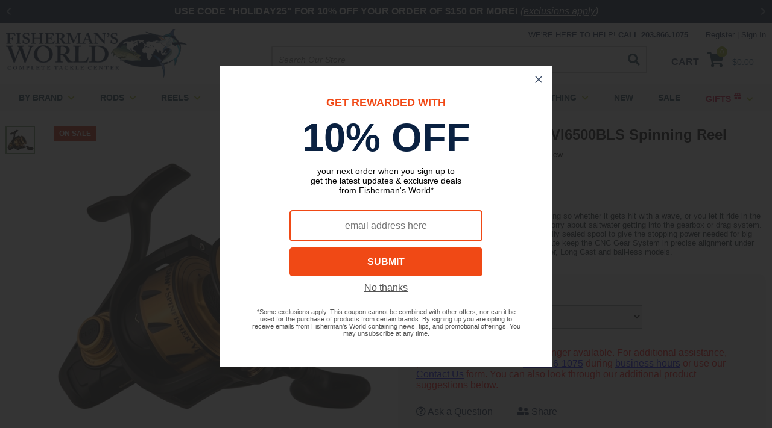

--- FILE ---
content_type: text/html
request_url: https://www.fishermansworld.net/pespvissspre8.html
body_size: 33905
content:
<!DOCTYPE HTML><html lang="en"><head><meta name="robots" content="noindex" /><style><!--#itemOrder #FourPdialog { display: none !important }--></style><title>Penn Spinfisher VI SSVI6500BLS Spinning Reel - Penn Spinfisher VI Spinning Reels</title><meta name="keywords" content="Penn Spinfisher VI SSVI6500BLS Spinning Reel Penn Spinfisher VI Spinning Reels " /><meta name="Description" content="Penn Spinfisher VI SSVI6500BLS Spinning Reel Penn Spinfisher VI Spinning Reels The PENN Spinfisher VI features IPX5 sealing so whether it gets hit" /><meta content="https://s.turbifycdn.com/aah/yhst-135249874549389/penn-spinfisher-vi-ssvi6500bls-spinning-reel-38.jpg" property="og:image" /><link rel=canonical href="https://www.fishermansworld.net/pespvispre.html" /><script type="application/ld+json">{"@context": "http://schema.org","@type": "WebPage","name": "Penn Spinfisher VI SSVI6500BLS Spinning Reel","description": "The PENN Spinfisher VI features IPX5 sealing so whether it gets hit with a wave, or you let it ride in the spray all the way home, you don't have to worry about saltwater getting into the gearbox or drag system. Our HT-100 drag washers are housed in a fully sealed spool to give the stopping power needed for big saltwater fish. A Full Metal Body and sideplate keep the CNC Gear System in precise alignment under heavy loads. Available in standard, Live Liner, Long Cast and bail-less models. "}</script><script>var YTIMES = YTIMES || {};YTIMES.prodVars = {"url": "//www.fishermansworld.net/pespvissspre8.html","name": "Penn Spinfisher VI SSVI6500BLS Spinning Reel","image": ["https://s.turbifycdn.com/aah/yhst-135249874549389/penn-spinfisher-vi-ssvi6500bls-spinning-reel-32.jpg"],"description": "The PENN Spinfisher VI features IPX5 sealing so whether it gets hit with a wave, or you let it ride in the spray all the way home, you don't have to worry about saltwater getting into the gearbox or drag system. Our HT-100 drag washers are housed in a fully sealed spool to give the stopping power needed for big saltwater fish. A Full Metal Body and sideplate keep the CNC Gear System in precise alignment under heavy loads. Available in standard, Live Liner, Long Cast and bail-less models. ","brand": "Penn","itemCondition": "new","offers": {"url": "//www.fishermansworld.net/pespvissspre8.html","availability": "http://schema.org/OutOfStock","sku": "031324038622","mpn": "031324038622","price": "172.49","priceValidUntil": "2/28/2027","priceCurrency": "USD","seller": {"@type":"Organization","name":"Fisherman's World Inc. "}}}</script><meta name="viewport" content="width=device-width, initial-scale=1"/>
<meta http-equiv="Content-Type" content="text/html; charset=utf-8"/>
<meta http-equiv="X-UA-Compatible" content="IE=edge"/>
<meta name="msvalidate.01" content="B10068E46CA6B14CD5AFC790BDF6484F" />
<meta name="google-site-verification" content="ZcP2pbWhdtme22CYKb1_1hpDqNxQLHG0xEDX7bEuK-0" />
<meta name="format-detection" content="telephone=no">

<link rel="preconnect" href="https://site.fishermansworld.net">
<link rel="preconnect" href="https://sep.turbifycdn.com">
<link rel="preconnect" href="https://s.turbifycdn.com">
<link rel="preconnect" href="https://fonts.googleapis.com">
<link rel="preconnect" href="https://fonts.gstatic.com" crossorigin>
<link rel="preconnect" href="https://ajax.googleapis.com">
<link rel="preconnect" href="https://www.googletagmanager.com">
<link rel="preload" href="https://ajax.googleapis.com/ajax/libs/jquery/2.2.4/jquery.min.js" as="script">

<link rel="icon" href="https://sep.turbifycdn.com/ty/cdn/yhst-135249874549389/fmw-icon-48x48.png" sizes="48x48">
<link rel="shortcut icon" href="https://sep.turbifycdn.com/ty/cdn/yhst-135249874549389/favicon.ico">
<link rel="icon" href="https://sep.turbifycdn.com/ty/cdn/yhst-135249874549389/favicon.svg" type="image/svg+xml">
<link rel="apple-touch-icon" href="https://sep.turbifycdn.com/ty/cdn/yhst-135249874549389/fmw-icon-180x180.png" sizes="180x180">
<link rel="manifest" href="https://site.fishermansworld.net/icons/manifest.webmanifest">

<link href="https://fonts.googleapis.com/css2?family=Open+Sans:ital,wght@0,400;0,700;1,400;1,700&display=swap" rel="preload" as="style" onload="this.rel='stylesheet'">
<link href="https://use.fontawesome.com/releases/v5.8.1/css/all.css" integrity="sha384-50oBUHEmvpQ+1lW4y57PTFmhCaXp0ML5d60M1M7uH2+nqUivzIebhndOJK28anvf" crossorigin="anonymous" rel="preload" as="style" onload="this.rel='stylesheet'">

<style> body.compensate-for-scrollbar{overflow:hidden}.fancybox-active{height:auto}.fancybox-is-hidden{left:-9999px;margin:0;position:absolute!important;top:-9999px;visibility:hidden}.fancybox-container{-webkit-backface-visibility:hidden;height:100%;left:0;outline:none;position:fixed;-webkit-tap-highlight-color:transparent;top:0;-ms-touch-action:manipulation;touch-action:manipulation;transform:translateZ(0);width:100%;z-index:999999992}.fancybox-container *{box-sizing:border-box}.fancybox-bg,.fancybox-inner,.fancybox-outer,.fancybox-stage{bottom:0;left:0;position:absolute;right:0;top:0}.fancybox-outer{-webkit-overflow-scrolling:touch;overflow-y:auto}.fancybox-bg{background:#1e1e1e;opacity:0;transition-duration:inherit;transition-property:opacity;transition-timing-function:cubic-bezier(.47,0,.74,.71)}.fancybox-is-open .fancybox-bg{opacity:.9;transition-timing-function:cubic-bezier(.22,.61,.36,1)}.fancybox-caption,.fancybox-infobar,.fancybox-navigation .fancybox-button,.fancybox-toolbar{direction:ltr;opacity:0;position:absolute;transition:opacity .25s ease,visibility 0s ease .25s;visibility:hidden;z-index:99997}.fancybox-show-caption .fancybox-caption,.fancybox-show-infobar .fancybox-infobar,.fancybox-show-nav .fancybox-navigation .fancybox-button,.fancybox-show-toolbar .fancybox-toolbar{opacity:1;transition:opacity .25s ease 0s,visibility 0s ease 0s;visibility:visible}.fancybox-infobar{color:#ccc;font-size:13px;-webkit-font-smoothing:subpixel-antialiased;height:44px;left:0;line-height:44px;min-width:44px;mix-blend-mode:difference;padding:0 10px;pointer-events:none;top:0;-webkit-touch-callout:none;-webkit-user-select:none;-moz-user-select:none;-ms-user-select:none;user-select:none}.fancybox-toolbar{right:0;top:0}.fancybox-stage{direction:ltr;overflow:visible;transform:translateZ(0);z-index:99994}.fancybox-is-open .fancybox-stage{overflow:hidden}.fancybox-slide{-webkit-backface-visibility:hidden;display:none;height:100%;left:0;outline:none;overflow:auto;-webkit-overflow-scrolling:touch;padding:44px;position:absolute;text-align:center;top:0;transition-property:transform,opacity;white-space:normal;width:100%;z-index:99994}.fancybox-slide:before{content:"";display:inline-block;font-size:0;height:100%;vertical-align:middle;width:0}.fancybox-is-sliding .fancybox-slide,.fancybox-slide--current,.fancybox-slide--next,.fancybox-slide--previous{display:block}.fancybox-slide--image{overflow:hidden;padding:44px 0}.fancybox-slide--image:before{display:none}.fancybox-slide--html{padding:6px}.fancybox-content{background:#fff;display:inline-block;margin:0;max-width:100%;overflow:auto;-webkit-overflow-scrolling:touch;padding:44px;position:relative;text-align:left;vertical-align:middle}.fancybox-slide--image .fancybox-content{animation-timing-function:cubic-bezier(.5,0,.14,1);-webkit-backface-visibility:hidden;background:transparent;background-repeat:no-repeat;background-size:100% 100%;left:0;max-width:none;overflow:visible;padding:0;position:absolute;top:0;transform-origin:top left;transition-property:transform,opacity;-webkit-user-select:none;-moz-user-select:none;-ms-user-select:none;user-select:none;z-index:99995}.fancybox-can-zoomOut .fancybox-content{cursor:zoom-out}.fancybox-can-zoomIn .fancybox-content{cursor:zoom-in}.fancybox-can-pan .fancybox-content,.fancybox-can-swipe .fancybox-content{cursor:grab}.fancybox-is-grabbing .fancybox-content{cursor:grabbing}.fancybox-container [data-selectable=true]{cursor:text}.fancybox-image,.fancybox-spaceball{background:transparent;border:0;height:100%;left:0;margin:0;max-height:none;max-width:none;padding:0;position:absolute;top:0;-webkit-user-select:none;-moz-user-select:none;-ms-user-select:none;user-select:none;width:100%}.fancybox-spaceball{z-index:1}.fancybox-slide--iframe .fancybox-content,.fancybox-slide--map .fancybox-content,.fancybox-slide--pdf .fancybox-content,.fancybox-slide--video .fancybox-content{height:100%;overflow:visible;padding:0;width:100%}.fancybox-slide--video .fancybox-content{background:#000}.fancybox-slide--map .fancybox-content{background:#e5e3df}.fancybox-slide--iframe .fancybox-content{background:#fff}.fancybox-iframe,.fancybox-video{background:transparent;border:0;display:block;height:100%;margin:0;overflow:hidden;padding:0;width:100%}.fancybox-iframe{left:0;position:absolute;top:0}.fancybox-error{background:#fff;cursor:default;max-width:400px;padding:40px;width:100%}.fancybox-error p{color:#444;font-size:16px;line-height:20px;margin:0;padding:0}.fancybox-button{background:rgba(30,30,30,.6);border:0;border-radius:0;box-shadow:none;cursor:pointer;display:inline-block;height:44px;margin:0;padding:10px;position:relative;transition:color .2s;vertical-align:top;visibility:inherit;width:44px}.fancybox-button,.fancybox-button:link,.fancybox-button:visited{color:#ccc}.fancybox-button:hover{color:#fff}.fancybox-button:focus{outline:none}.fancybox-button.fancybox-focus{outline:1px dotted}.fancybox-button[disabled],.fancybox-button[disabled]:hover{color:#888;cursor:default;outline:none}.fancybox-button div{height:100%}.fancybox-button svg{display:block;height:100%;overflow:visible;position:relative;width:100%}.fancybox-button svg path{fill:currentColor;stroke-width:0}.fancybox-button--fsenter svg:nth-child(2),.fancybox-button--fsexit svg:first-child,.fancybox-button--pause svg:first-child,.fancybox-button--play svg:nth-child(2){display:none}.fancybox-progress{background:#ff5268;height:2px;left:0;position:absolute;right:0;top:0;transform:scaleX(0);transform-origin:0;transition-property:transform;transition-timing-function:linear;z-index:99998}.fancybox-close-small{background:transparent;border:0;border-radius:0;color:#ccc;cursor:pointer;opacity:.8;padding:8px;position:absolute;right:-12px;top:-44px;z-index:401}.fancybox-close-small:hover{color:#fff;opacity:1}.fancybox-slide--html .fancybox-close-small{color:currentColor;padding:10px;right:0;top:0}.fancybox-slide--image.fancybox-is-scaling .fancybox-content{overflow:hidden}.fancybox-is-scaling .fancybox-close-small,.fancybox-is-zoomable.fancybox-can-pan .fancybox-close-small{display:none}.fancybox-navigation .fancybox-button{background-clip:content-box;height:100px;opacity:0;position:absolute;top:calc(50% - 50px);width:70px}.fancybox-navigation .fancybox-button div{padding:7px}.fancybox-navigation .fancybox-button--arrow_left{left:0;left:env(safe-area-inset-left);padding:31px 26px 31px 6px}.fancybox-navigation .fancybox-button--arrow_right{padding:31px 6px 31px 26px;right:0;right:env(safe-area-inset-right)}.fancybox-caption{background:linear-gradient(0deg,rgba(0,0,0,.85) 0,rgba(0,0,0,.3) 50%,rgba(0,0,0,.15) 65%,rgba(0,0,0,.075) 75.5%,rgba(0,0,0,.037) 82.85%,rgba(0,0,0,.019) 88%,transparent);bottom:0;color:#eee;font-size:14px;font-weight:400;left:0;line-height:1.5;padding:75px 44px 25px;pointer-events:none;right:0;text-align:center;z-index:99996}@supports (padding:max(0px)){.fancybox-caption{padding:75px max(44px,env(safe-area-inset-right)) max(25px,env(safe-area-inset-bottom)) max(44px,env(safe-area-inset-left))}}.fancybox-caption--separate{margin-top:-50px}.fancybox-caption__body{max-height:50vh;overflow:auto;pointer-events:all}.fancybox-caption a,.fancybox-caption a:link,.fancybox-caption a:visited{color:#ccc;text-decoration:none}.fancybox-caption a:hover{color:#fff;text-decoration:underline}.fancybox-loading{animation:a 1s linear infinite;background:transparent;border:4px solid #888;border-bottom-color:#fff;border-radius:50%;height:50px;left:50%;margin:-25px 0 0 -25px;opacity:.7;padding:0;position:absolute;top:50%;width:50px;z-index:99999}@keyframes a{to{transform:rotate(1turn)}}.fancybox-animated{transition-timing-function:cubic-bezier(0,0,.25,1)}.fancybox-fx-slide.fancybox-slide--previous{opacity:0;transform:translate3d(-100%,0,0)}.fancybox-fx-slide.fancybox-slide--next{opacity:0;transform:translate3d(100%,0,0)}.fancybox-fx-slide.fancybox-slide--current{opacity:1;transform:translateZ(0)}.fancybox-fx-fade.fancybox-slide--next,.fancybox-fx-fade.fancybox-slide--previous{opacity:0;transition-timing-function:cubic-bezier(.19,1,.22,1)}.fancybox-fx-fade.fancybox-slide--current{opacity:1}.fancybox-fx-zoom-in-out.fancybox-slide--previous{opacity:0;transform:scale3d(1.5,1.5,1.5)}.fancybox-fx-zoom-in-out.fancybox-slide--next{opacity:0;transform:scale3d(.5,.5,.5)}.fancybox-fx-zoom-in-out.fancybox-slide--current{opacity:1;transform:scaleX(1)}.fancybox-fx-rotate.fancybox-slide--previous{opacity:0;transform:rotate(-1turn)}.fancybox-fx-rotate.fancybox-slide--next{opacity:0;transform:rotate(1turn)}.fancybox-fx-rotate.fancybox-slide--current{opacity:1;transform:rotate(0deg)}.fancybox-fx-circular.fancybox-slide--previous{opacity:0;transform:scale3d(0,0,0) translate3d(-100%,0,0)}.fancybox-fx-circular.fancybox-slide--next{opacity:0;transform:scale3d(0,0,0) translate3d(100%,0,0)}.fancybox-fx-circular.fancybox-slide--current{opacity:1;transform:scaleX(1) translateZ(0)}.fancybox-fx-tube.fancybox-slide--previous{transform:translate3d(-100%,0,0) scale(.1) skew(-10deg)}.fancybox-fx-tube.fancybox-slide--next{transform:translate3d(100%,0,0) scale(.1) skew(10deg)}.fancybox-fx-tube.fancybox-slide--current{transform:translateZ(0) scale(1)}@media (max-height:576px){.fancybox-slide{padding-left:6px;padding-right:6px}.fancybox-slide--image{padding:6px 0}.fancybox-close-small{right:-6px}.fancybox-slide--image .fancybox-close-small{background:#4e4e4e;color:#f2f4f6;height:36px;opacity:1;padding:6px;right:0;top:0;width:36px}.fancybox-caption{padding-left:12px;padding-right:12px}@supports (padding:max(0px)){.fancybox-caption{padding-left:max(12px,env(safe-area-inset-left));padding-right:max(12px,env(safe-area-inset-right))}}}.fancybox-share{background:#f4f4f4;border-radius:3px;max-width:90%;padding:30px;text-align:center}.fancybox-share h1{color:#222;font-size:35px;font-weight:700;margin:0 0 20px}.fancybox-share p{margin:0;padding:0}.fancybox-share__button{border:0;border-radius:3px;display:inline-block;font-size:14px;font-weight:700;line-height:40px;margin:0 5px 10px;min-width:130px;padding:0 15px;text-decoration:none;transition:all .2s;-webkit-user-select:none;-moz-user-select:none;-ms-user-select:none;user-select:none;white-space:nowrap}.fancybox-share__button:link,.fancybox-share__button:visited{color:#fff}.fancybox-share__button:hover{text-decoration:none}.fancybox-share__button--fb{background:#3b5998}.fancybox-share__button--fb:hover{background:#344e86}.fancybox-share__button--pt{background:#bd081d}.fancybox-share__button--pt:hover{background:#aa0719}.fancybox-share__button--tw{background:#1da1f2}.fancybox-share__button--tw:hover{background:#0d95e8}.fancybox-share__button svg{height:25px;margin-right:7px;position:relative;top:-1px;vertical-align:middle;width:25px}.fancybox-share__button svg path{fill:#fff}.fancybox-share__input{background:transparent;border:0;border-bottom:1px solid #d7d7d7;border-radius:0;color:#5d5b5b;font-size:14px;margin:10px 0 0;outline:none;padding:10px 15px;width:100%}.fancybox-thumbs{background:#ddd;bottom:0;display:none;margin:0;-webkit-overflow-scrolling:touch;-ms-overflow-style:-ms-autohiding-scrollbar;padding:2px 2px 4px;position:absolute;right:0;-webkit-tap-highlight-color:rgba(0,0,0,0);top:0;width:212px;z-index:99995}.fancybox-thumbs-x{overflow-x:auto;overflow-y:hidden}.fancybox-show-thumbs .fancybox-thumbs{display:block}.fancybox-show-thumbs .fancybox-inner{right:212px}.fancybox-thumbs__list{font-size:0;height:100%;list-style:none;margin:0;overflow-x:hidden;overflow-y:auto;padding:0;position:absolute;position:relative;white-space:nowrap;width:100%}.fancybox-thumbs-x .fancybox-thumbs__list{overflow:hidden}.fancybox-thumbs-y .fancybox-thumbs__list::-webkit-scrollbar{width:7px}.fancybox-thumbs-y .fancybox-thumbs__list::-webkit-scrollbar-track{background:#fff;border-radius:10px;box-shadow:inset 0 0 6px rgba(0,0,0,.3)}.fancybox-thumbs-y .fancybox-thumbs__list::-webkit-scrollbar-thumb{background:#2a2a2a;border-radius:10px}.fancybox-thumbs__list a{-webkit-backface-visibility:hidden;backface-visibility:hidden;background-color:rgba(0,0,0,.1);background-position:50%;background-repeat:no-repeat;background-size:cover;cursor:pointer;float:left;height:75px;margin:2px;max-height:calc(100% - 8px);max-width:calc(50% - 4px);outline:none;overflow:hidden;padding:0;position:relative;-webkit-tap-highlight-color:transparent;width:100px}.fancybox-thumbs__list a:before{border:6px solid #ff5268;bottom:0;content:"";left:0;opacity:0;position:absolute;right:0;top:0;transition:all .2s cubic-bezier(.25,.46,.45,.94);z-index:99991}.fancybox-thumbs__list a:focus:before{opacity:.5}.fancybox-thumbs__list a.fancybox-thumbs-active:before{opacity:1}@media (max-width:576px){.fancybox-thumbs{width:110px}.fancybox-show-thumbs .fancybox-inner{right:110px}.fancybox-thumbs__list a{max-width:calc(100% - 10px)}}.slick-slider{position:relative;display:block;box-sizing:border-box;-webkit-user-select:none;-moz-user-select:none;-ms-user-select:none;user-select:none;-webkit-touch-callout:none;-khtml-user-select:none;-ms-touch-action:pan-y;touch-action:pan-y;-webkit-tap-highlight-color:transparent}.slick-list{position:relative;display:block;overflow:hidden;margin:0;padding:0}.slick-list:focus{outline:none}.slick-list.dragging{cursor:pointer;cursor:hand}.slick-slider .slick-track,.slick-slider .slick-list{-webkit-transform:translate3d(0,0,0);-moz-transform:translate3d(0,0,0);-ms-transform:translate3d(0,0,0);-o-transform:translate3d(0,0,0);transform:translate3d(0,0,0)}.slick-track{position:relative;top:0;left:0;display:block;margin-left:auto;margin-right:auto}.slick-track:before,.slick-track:after{display:table;content:''}.slick-track:after{clear:both}.slick-loading .slick-track{visibility:hidden}.slick-slide{display:none;float:left;min-height:1px}[dir='rtl'] .slick-slide{float:right}.slick-slide img{display:block}.slick-slide.slick-loading img{display:none}.slick-slide.dragging img{pointer-events:none}.slick-initialized .slick-slide{display:block}.slick-loading .slick-slide{visibility:hidden}.slick-vertical .slick-slide{display:block;height:auto;border:1px solid transparent}.slick-arrow.slick-hidden{display:none}body {font-family: 'Arial',sans-serif;background-color: #fff;margin:0;padding:0;color: #0c2243;-webkit-text-size-adjust: 100%;}.wl, .inner {max-width:1460px;margin:auto;}.ca {clear:both;height:0px;}#mobileIndicator {display:none;height:1px;width:1px;}input, select textarea, button {font-family: 'Arial',sans-serif;}#wrapper {overflow-x:hidden;background-color: #fff;box-sizing:border-box;position:relative;width:100%;-webkit-transition: all 0.5s;-moz-transition: all 0.5s;-o-transition: all 0.5s;transition: all 0.5s;left:0;min-height: 100vh;}header {display:block;position:static;box-sizing:border-box;width:100%;}header.menuOn {position:relative;}header.sticky {position:fixed;top: -60px;-webkit-transition: all 0.5s;-moz-transition: all 0.5s;-o-transition: all 0.5s;transition: all 0.5s;z-index:99999999;}header div.topPromo {display:block;box-sizing:border-box;width:100%;background-color: #0a2141;color:#fff;text-align:center;padding: 10px;}header .topPromo a:link, .topPromo a:visited {color: white;text-decoration: underline;}header.sticky div.topPromo {display:none;}header div.topPromo .promoSlider {max-width:1460px;margin:auto;}header div.topPromo .slick-slider {display:flex;justify-content: center;align-items: center;}header div.topPromo span.slick-prev {padding: 0 40px 0 0;opacity: 0.5;-webkit-transition: all 0.5s;-moz-transition: all 0.5s;-o-transition: all 0.5s;transition: all 0.5s;}header div.topPromo span.slick-prev:hover {opacity: 1;}header div.topPromo span.slick-prev i {font-size: 14px;color: #fff;}header div.topPromo span.slick-next {padding: 0 0 0 40px;opacity: 0.5;-webkit-transition: all 0.5s;-moz-transition: all 0.5s;-o-transition: all 0.5s;transition: all 0.5s;}header div.topPromo span.slick-next:hover {opacity: 1;);}header div.topPromo span.slick-next i {font-size: 14px;color: #fff;}header div.middle {display:flex;justify-content: space-between;align-items: center;box-sizing:border-box;width:100%;padding: 10px;position:relative;}header.sticky div.middle {display:block;height:0;padding:0;}header div.middle div.mobileMenuIcon {display:none;}header div.middle div.logo {display:block;box-sizing:border-box;padding: 0 70px 0 0;}header.sticky div.middle div.logo {position:absolute;top:2px;left:5px;padding: 0;z-index: 1;}header div.middle div.logo a {display:block;max-width:300px;}header div.middle div.logo img {display:block;max-width:100%;height:auto;margin:0px auto;}header.sticky div.middle div.logo img {max-height: 40px;width: auto;}header div.middle div.searchForm {display:block;box-sizing:border-box;padding: 20px 20px 0 70px;flex-grow: 2;}header.sticky div.middle div.searchForm {position:absolute;top:5px;right:70px;padding: 0;z-index: 1;}header div.middle div.searchForm form.menuform {display:flex;justify-content: space-between;align-items: center;box-sizing:border-box;width:100%;border: solid 2px #c2c3c4;border-radius: 3px;overflow:hidden;height: 46px;}header.sticky div.middle div.searchForm form.menuform {width:50px;border: solid 2px transparent;height: 30px;-webkit-transition: all 0.5s;-moz-transition: all 0.5s;-o-transition: all 0.5s;transition: all 0.5s;}header.sticky div.middle div.searchForm form.menuform.open {width:250px;border: solid 2px #c2c3c4;height: 30px;background-color: #fff;}header div.middle div.searchForm form.menuform input.searchin {border: 0 none;flex-grow:2;font-size:14px;font-style:italic;color: #0c2243;padding: 0 10px;}header.sticky div.middle div.searchForm form.menuform input.searchin {font-size: 12px;opacity: 0;width:0;padding:0;-webkit-transition: all 0.5s;-moz-transition: all 0.5s;-o-transition: all 0.5s;transition: all 0.5s;}header.sticky div.middle div.searchForm form.menuform.open input.searchin {opacity: 1;width:calc(100% - 50px);padding:0 10px;}header div.middle div.searchForm form.menuform button.searchbtn {padding: 10px;cursor: pointer;border: 0 none;background-color: transparent;}header div.middle div.searchForm form.menuform button.searchbtn i {font-size: 20px;color: #193a4f;}header div.middle div.mobilePhoneIcon {display:none;}header div.middle div.mobileSearchIcon {display:none;}header div.middle div.cartBar {display:block;box-sizing:border-box;padding: 20px 20px 0;position:relative;}header.sticky div.middle div.cartBar {padding: 0;position:absolute;top: 10px;right:5px;z-index: 1;}header div.middle div.cartBar a {text-decoration: none;color: #22547D;}header div.middle div.cartBar span.label {font-size:16px;font-weight:bold;color: #2c3f5c;}header.sticky div.middle div.cartBar span.label {display:none;}header div.middle div.cartBar span.icon {padding: 0 10px;}header div.middle div.cartBar span.icon i {font-size:24px;color: #193a4f;}header div.middle div.cartBar span.totals {font-size:14px;font-weight:normal;}header div.middle div.cartBar span.totals span#cartItems {position:absolute;top: 10px;left: 95px;background-color: #9fb31d;border-radius:50%;width:18px;height:18px;text-align:center;line-height:18px;font-size:11px;color: #fff;}header.sticky div.middle div.cartBar span.totals span#cartItems {top: -7px;left: 25px;}header div.middle div.cartBar span.totals span#cartTotal {font-size:14px;font-weight:normal;color: #22547D;}header.sticky div.middle div.cartBar span.totals span#cartTotal {display:none;}header div.middle div.myaccountBar {position:absolute;top: 10px;right:10px;}header div.middle div.myaccountBar span.phone {font-size:13px;font-weight:normal;color: #0c2243;text-transform:uppercase;padding: 0 25px 0 0;}header div.middle div.myaccountBar div.reglinks {display:inline-block;font-size:13px;font-weight:bold;}header div.middle div.myaccountBar div.reglinks a.yscp_link {text-decoration: none;font-weight: normal;color: #0c2243;}header div.middle div.myaccountBar div.reglinks span {text-decoration: none;font-weight: normal;}header nav.topmenu {display:block;box-sizing:border-box;width:100%;background-color: #f4f4f4;position:relative;border-bottom: solid 1px #dadada;}header nav.topmenu ul#topMenus {display:flex;justify-content: space-evenly;align-items: center;flex-wrap: wrap;align-content: flex-start;box-sizing:border-box;width:100%;max-width:1460px;margin:auto;padding:0;list-style-type:none;}header.sticky nav.topmenu ul#topMenus {padding:0 120px;}header nav.topmenu ul#topMenus li.menuElement {display:block;list-style-type:none;padding:12px 10px;font-size: 14px;font-weight: bold;}header nav.topmenu ul#topMenus li.menuElement a {color: #193a4f;font-size: 14px;font-weight: bold;text-transform:uppercase;text-decoration: none;-webkit-transition: all 0.3s;-moz-transition: all 0.5s;-o-transition: all 0.3s;transition: all 0.3s;}header nav.topmenu ul#topMenus li.menuElement a i.fas {color: #9fb31d;}header nav.topmenu ul#topMenus li.menuElement:hover {background-color: #22547d;color: #fff;}header nav.topmenu ul#topMenus li.menuElement:hover a {color: #fff;}header nav.topmenu ul#topMenus li.menuElement:hover a i.fas {color: #fff !important;}header nav.topmenu ul#topMenus li.menuElement:hover a span {color: #fff !important;}header nav.topmenu ul#topMenus li.menuElement:hover a span i {color: #fff !important;}header div.bottomPromo {display:block;box-sizing:border-box;width:100%;background-color: #0c2243;font-size:14px;color:#d2e2fb;text-align:center;padding: 10px;}header .bottomPromo a:link, .bottomPromo a:visited {color: white;text-decoration: underline;}header.sticky div.bottomPromo {display:none;}header div.bottomPromo b {color: #fff;}footer {display:block;box-sizing:border-box;width:100%;background-color: #f5f5f0;}footer div.newsletter-socials {display:block;box-sizing:border-box;width:100%;background-color: #143856;padding: 15px 10px;}footer div.newsletter-socials div.inner {display:flex;justify-content: space-between;align-items: center;}footer div.newsletter-socials div.text {font-size: 13px;font-style: italic;font-weight: normal;color: #fff;}footer div.newsletter-socials div.text h2 {font-size: 28px;font-weight: bold;font-style: normal;color: #fff;margin:0;}footer div.newsletter-socials div.form {display:block;box-sizing:border-box;width:100%;max-width:500px;padding: 0 30px;}footer div.newsletter-socials div.form form.sign-up-form {display:flex;justify-content: space-between;align-items: stretch;box-sizing:border-box;width:100%;background-color: #fff;border-radius:4px;overflow:hidden;padding:3px;height: 48px;}footer div.newsletter-socials div.form input.email-field {border: 0 none;flex-grow:2;font-size:16px;font-style:italic;color: #0c2243;padding: 0 10px;}footer div.newsletter-socials div.form input.submit {border:0 none;background-color: #4b6f46;padding: 0 15px;font-size: 13px;font-weight: bold;color: #fff;border-radius:2px;font-family: 'Arial',sans-serif;-webkit-appearance:none;-moz-appearance:none;appearance:none;}footer div.newsletter-socials div.socials {flex-grow:2;text-align:right;}footer div.newsletter-socials div.socials a {color: #fff;padding: 0 10px;}footer div.newsletter-socials div.socials i {font-size: 26px;color: #fff;}footer div.footerLinks {display:block;box-sizing:border-box;width:100%;padding: 25px 10px;}footer div.footerLinks div.inner {display:flex;justify-content: space-between;align-items: flex-start;}footer div.footerLinks div.linksCol {display:block;padding: 0 30px 0 0}footer div.footerLinks div.linksCol h3 {color: #000;font-size: 14px;font-weight:bold;text-transform:uppercase;margin:0;padding: 0 0 15px;}footer div.footerLinks div.linksCol h3 i {display:none;}footer div.footerLinks div.linksCol a {display:block;color: #000;font-size: 13px;text-decoration: none;padding: 4px 0;}footer div.footerLinks div.linksCol a:hover {text-decoration: underline;}footer div.footerLinks div.linksCol span {display:block;color: #000;font-size: 13px;text-decoration: none;padding: 4px 0;}footer div.footerLinks div.linksCol a.large {font-size: 18px;font-weight: bold;}footer div.footerLinks div.linksCol.footerLogo {flex-grow:2;text-align:right;}footer div.footerLinks div.linksCol.footerLogo a {display:block;text-align:right;}footer div.footerLinks div.linksCol.footerLogo img {display:block;max-width:100%;height:auto;margin:0 0 0 auto;}footer div.copyright {display:block;box-sizing:border-box;width:100%;background-color: #e3e5e6;padding: 10px;}footer div.copyright div.inner {display:flex;justify-content: space-between;align-items: center;}footer div.copyright p {color: #000;font-size: 12px;}footer div.copyright a {color: #000;font-size: 12px;text-decoration: none;padding: 0 5px;}footer div.copyright div.cards {}footer div.copyright div.cards i {color: #000;font-size: 24px;margin: 0 5px;}main {display:block;box-sizing:border-box;width:100%;padding: 0;margin:0;}#breadcrumbs {padding: 10px 0;}#breadcrumbs > div {font-size:13px;color: #333;}#breadcrumbs > div a {font-size:13px;color: #333;text-decoration: none;}#breadcrumbs > div i {padding:0 10px;}#featuredBrands {display:block;box-sizing:border-box;width:100%;max-width:1460px;margin: 20px auto 40px;border-top: solid 1px #dedede;}#featuredBrands .title {display:table;box-sizing:border-box;margin:auto;background-color: #fff;padding: 0 40px;position:relative;top:-16px;text-align:center;font-size:20px;font-weight:bold;}#featuredBrands .title a.titleLink {display:block;padding: 10px;font-size: 14px;color: #22547d;text-decoration: none;font-weight:bold;}#featuredBrands span.slick-prev {position:absolute;top: 50%;left: 10px;margin-top: -18px;width:36px;height:36px;line-height:36px;text-align:center;cursor:pointer;z-index:9;-webkit-transition: all 0.5s;-moz-transition: all 0.5s;-o-transition: all 0.5s;transition: all 0.5s;}#featuredBrands span.slick-prev:hover {background-color: rgba(255,255,255,0.5);}#featuredBrands span.slick-prev i {font-size: 24px;color: #000;line-height:36px;}#featuredBrands span.slick-next {position:absolute;top: 50%;right: 10px;margin-top: -18px;width:36px;height:36px;line-height:36px;text-align:center;cursor:pointer;z-index:9;-webkit-transition: all 0.5s;-moz-transition: all 0.5s;-o-transition: all 0.5s;transition: all 0.5s;}#featuredBrands span.slick-next:hover {background-color: rgba(255,255,255,0.5);}#featuredBrands span.slick-next i {font-size: 24px;color: #000;line-height:36px;}#featuredBrands ul.slick-dots {position:absolute;bottom: -30px;left:0px;list-style-type:none;margin:0px;padding:0px;width:100%;text-align:center;}#featuredBrands ul.slick-dots li {display:inline-block;margin: 0px 5px;cursor:pointer;}#featuredBrands ul.slick-dots li button {box-sizing:border-box;background-color:#d3d5d5;border:0 none;border-radius:4px;height:8px;width:8px;text-indent:-10000px;overflow:hidden;padding:0px;cursor:pointer;}#featuredBrands ul.slick-dots li.slick-active button, #featuredBrands ul.slick-dots li:hover button {background-color: #000;}#featuredBrands .contentSlider {border-bottom: 0 none !important;}#featuredBrands div.contentsElement {display:block;box-sizing:border-box;width:20%;float:left;text-align:center;}#homePage {}#homePage div.homeHero {display:block;box-sizing:border-box;width:100%;margin: 0 auto 40px;overflow:hidden;}#homePage div.homeHero img {display:block;max-width:100%;height:auto;margin:0px auto;}#homePage div.homeHero span.slick-prev {position:absolute;top: 50%;left: 10px;margin-top: -18px;width:36px;height:36px;line-height:36px;text-align:center;cursor:pointer;z-index:9;-webkit-transition: all 0.5s;-moz-transition: all 0.5s;-o-transition: all 0.5s;transition: all 0.5s;}#homePage div.homeHero span.slick-prev:hover {background-color: rgba(255,255,255,0.5);}#homePage div.homeHero span.slick-prev i {font-size: 24px;color: #000;line-height:36px;}#homePage div.homeHero span.slick-next {position:absolute;top: 50%;right: 10px;margin-top: -18px;width:36px;height:36px;line-height:36px;text-align:center;cursor:pointer;z-index:9;-webkit-transition: all 0.5s;-moz-transition: all 0.5s;-o-transition: all 0.5s;transition: all 0.5s;}#homePage div.homeHero span.slick-next:hover {background-color: rgba(255,255,255,0.5);}#homePage div.homeHero span.slick-next i {font-size: 24px;color: #000;line-height:36px;}#homePage div.homeHero ul.slick-dots {position:absolute;bottom: -30px;left:0px;list-style-type:none;margin:0px;padding:0px;width:100%;text-align:center;}#homePage div.homeHero ul.slick-dots li {display:inline-block;margin: 0px 5px;cursor:pointer;}#homePage div.homeHero ul.slick-dots li button {box-sizing:border-box;background-color:#d3d5d5;border:0 none;border-radius:4px;height:8px;width:8px;text-indent:-10000px;overflow:hidden;padding:0px;cursor:pointer;}#homePage div.homeHero ul.slick-dots li.slick-active button, #homePage div.homeHero ul.slick-dots li:hover button {background-color: #000;}#homePage div.contentsElements {display:block;box-sizing:border-box;width:100%;padding: 0 0 20px;}#homePage div.contentsElements span.slick-prev {position:absolute;top: 50%;left: 10px;margin-top: -18px;width:36px;height:36px;line-height:36px;text-align:center;cursor:pointer;z-index:9;-webkit-transition: all 0.5s;-moz-transition: all 0.5s;-o-transition: all 0.5s;transition: all 0.5s;}#homePage div.contentsElements span.slick-prev:hover {background-color: rgba(255,255,255,0.5);}#homePage div.contentsElements span.slick-prev i {font-size: 24px;color: #000;line-height:36px;}#homePage div.contentsElements span.slick-next {position:absolute;top: 50%;right: 10px;margin-top: -18px;width:36px;height:36px;line-height:36px;text-align:center;cursor:pointer;z-index:9;-webkit-transition: all 0.5s;-moz-transition: all 0.5s;-o-transition: all 0.5s;transition: all 0.5s;}#homePage div.contentsElements span.slick-next:hover {background-color: rgba(255,255,255,0.5);}#homePage div.contentsElements span.slick-next i {font-size: 24px;color: #000;line-height:36px;}#homePage div.contentsElements ul.slick-dots {position:absolute;bottom: -30px;left:0px;list-style-type:none;margin:0px;padding:0px;width:100%;text-align:center;}#homePage div.contentsElements ul.slick-dots li {display:inline-block;margin: 0px 5px;cursor:pointer;}#homePage div.contentsElements ul.slick-dots li button {box-sizing:border-box;background-color:#d3d5d5;border:0 none;border-radius:4px;height:8px;width:8px;text-indent:-10000px;overflow:hidden;padding:0px;cursor:pointer;}#homePage div.contentsElements ul.slick-dots li.slick-active button, #homePage div.contentsElements ul.slick-dots li:hover button {background-color: #000;}#homePage div#featuredCategories div.contentsElement {display:block;box-sizing:border-box;width:20%;float:left;}#homePage #homeScrollers div.contentsElement {display:block;box-sizing:border-box;width:20%;float:left;}div.contentsElements .contentSlider {border-bottom: solid 1px #dedede;padding: 0 0 20px;}div.contentsElements .contentSlider::after {content: '';display:table;clear:both;}div.contentsElements div.contentsElement {box-sizing:border-box;padding: 13px;width: 20%;float:left;}div.contentsElements .slick-slide div.contentsElement {width:100% !important;}div.contentsElements .slick-slide div.contentsElement .image {display:block;box-sizing:border-box;width:100%;position:relative;}div.contentsElements .slick-slide div.contentsElement .image a {display:block;}div.contentsElements .slick-slide div.contentsElement .image img {display:block;max-width:100%;height:auto;margin:0px auto;}div.contentsElements .slick-slide div.contentsElement div.image div.flags {position:absolute;top:0;left:0;}div.contentsElements .slick-slide div.contentsElement div.image span.flag {display:inline-block;margin:0 1px 1px 0;padding: 5px 8px;font-weight: bold;font-size:12px;color: #fff;}div.contentsElements .slick-slide div.contentsElement div.image span.flag.new {background-color: #2792b5;}div.contentsElements .slick-slide div.contentsElement div.image span.flag.sale {background-color: #c02304;}div.contentsElements .slick-slide div.contentsElement div.image span.flag.best {background-color: #22547d;}div.contentsElements .slick-slide div.contentsElement div.image span.flag.pick {background-color: #64835f;}div.contentsElements .slick-slide div.contentsElement .name {display:block;box-sizing:border-box;width:100%;padding: 10px 0;text-align:left;}div.contentsElements .slick-slide div.contentsElement .name a {display:block;color: #000;font-size: 13px;text-decoration: none;}div.contentsElements .slick-slide div.contentsElement .price {display:block;box-sizing:border-box;width:100%;}div.contentsElements .slick-slide div.contentsElement .price .sale {font-weight: bold;font-size: 13px;color: #22547d;}div.contentsElements .slick-slide div.contentsElement .price .reg {font-size: 13px;color: #707070;text-decoration: line-through;padding: 0 0 0 10px;}div.contentsElements .slick-slide div.contentsElement div.flags.cont {display:block;box-sizing:border-box;width:100%;padding: 0 15px;}div.contentsElements .slick-slide div.contentsElement div.flags.cont span.flag {display:block;padding: 3px 0;font-size:12px;color: #000;}#homePage #homeScrollers .giftcert-banner {display:block;box-sizing:border-box;width:100%;padding: 15px 10px;}#homePage #homeScrollers .giftcert-banner img {display:block;max-width:100%;height:auto;margin:0 auto;}#homePage div#featuredCategories div.contentsElement .name {background-color: #0c2243;color: #fff;padding: 6px 10px;margin: 1px 0 0;}#homePage div#featuredCategories div.contentsElement .name a {display:block;color: #fff;font-weight:bold;font-size: 15px;text-decoration: none;text-transform:uppercase;text-align:center;}#homePage #homeKickers {box-sizing:border-box;width:100%;display:flex;justify-content: space-between;align-items: center;padding: 30px 0;}#homePage #homeKickers > div {display:block;}#homePage #homeKickers a {display:block;}#homePage #homeKickers img {display:block;max-width:100%;height:auto;margin:0px auto;}#homePage #homeScrollers {display:block;box-sizing:border-box;width:100%;padding: 20px 0;}#homePage #homeScrollers div.contentsElements {margin-bottom: 20px;}#homePage #homeScrollers .contentsElements .title {display:block;box-sizing:border-box;width:100%;border-top: solid 1px #dedede;padding: 0 0 20px;min-width:420px;}#homePage #homeScrollers .contentsElements .title span {display:inline-block;box-sizing:border-box;background-color: #f4f4f4;padding: 10px 25px 10px 10px;text-align:left;font-size: 24px;font-weight:bold;color: #000;}#homePage #homeScrollers .contentsElements .title span small{display:block;font-size: 16px;font-weight:normal;color: #333;}#homePage #homeScrollers .contentsElements .title a.titleLink {display:block;float:right;padding: 10px;font-size: 16px;color: #22547d;text-decoration: none;font-weight:bold;}#homePage #homeScrollers .contentsElements .title a.titleLink i {}#homePage #homeScrollers div.contentsElements .contentSlider {border-bottom: 0 none;}#homeBanner {display:block;box-sizing:border-box;width:100%;padding: 0 0 20px;}#homeBanner a {display:block;}#homeBanner img {display:block;max-width:100%;height:auto;margin:0px auto;}#homeMessage {display:block;box-sizing:border-box;width:100%;padding: 20px 0;text-align:center;font-size: 13px;color: #000;}#categoryPage {display:block;box-sizing:border-box;width:100%;background-color: #f7f7f7;}#categoryPage div.categoryHead {display:block;box-sizing:border-box;width:100%;background-color: #f5f5f0;}#categoryPage div.categoryHead img {display:block;max-width:100%;height:auto;margin:0px auto;}#categoryPage div.categoryHead h1 {font-size: 24px;color:#333;margin:0;padding: 20px 10px;}#categoryPage div.categoryHead h1.wh2 {font-size: 24px;color:#333;margin:0;padding: 20px 10px 5px;}#categoryPage div.categoryHead h2 {font-size: 16px;color:#333;margin:0;padding: 0 10px 20px;}#categoryPage div.breadcrumbs {display:block;box-sizing:border-box;width:100%;padding: 20px 10px;}#categoryPage div.breadcrumbs a {font-size: 13px;font-weight: normal;color: #333;text-decoration: none;}#categoryPage div.breadcrumbs i {font-size: 13px;color: #333;padding: 0 10px;}#categoryPage div.contentWrapper {display:block;box-sizing:border-box;width:100%;padding: 0 10px 30px;}#categoryPage div.contentWrapper div.contentNav {display:block;box-sizing:border-box;width:274px;float:left;background-color: #fff;padding: 15px 5px;}#categoryPage div.contentWrapper div.contentNav div.top-info {display:block;box-sizing:border-box;width:100%;}#categoryPage div.contentWrapper div.contentNav div.top-info h4 {display:none;}#categoryPage div.contentWrapper div.contentNav div.top-info h3 {font-size:24px;font-weight:bold;color: #000;margin:0;padding:0 10px 15px;}#categoryPage div.contentWrapper div.contentNav ul.menu {list-style-type:none;margin:0;padding:0;}#categoryPage div.contentWrapper div.contentNav ul.menu li {display:block;box-sizing:border-box;width:100%;}#categoryPage div.contentWrapper div.contentNav ul.menu li a {display:block;box-sizing:border-box;width:100%;padding: 5px 10px;font-size:14px;color: #000;text-decoration: none;-webkit-transition: all 0.3s;-moz-transition: all 0.5s;-o-transition: all 0.3s;transition: all 0.3s;}#categoryPage div.contentWrapper div.contentNav ul.menu li:hover a {background-color: #0b2242;color: #fff;}#categoryPage div.contentWrapper div.contentBody {display:block;box-sizing:border-box;width:calc(100% - 300px);float:right;background-color: transparent;}#categoryPage div.contentWrapper div.contentBody div.caption {display:block;box-sizing:border-box;width:100%;padding: 0 0 20px;font-size:13px;color: #1b262e;}#categoryPage div.contentWrapper div.contentBody div.caption h6 {display:inline;font-weight:normal;font-size:13px;color: #1b262e;margin: 0;}#categoryPage div.contentWrapper div.contentBody div.caption p {display:inline;font-weight:normal;font-size:13px;color: #1b262e;margin: 0;}#categoryPage div.contentWrapper div.contentBody div.caption a {color: #22547d;text-decoration: underline;}#categoryPage div.contentWrapper div.contentBody div.caption img {max-width:100%;height:auto;}#categoryPage div.contentWrapper div.contentBody div.caption iframe, #categoryPage div.contentWrapper div.contentBody div.caption object {max-width:100%;}#categoryPage div.contentWrapper div.contentBody div.contentElements {display:block;box-sizing:border-box;width:calc(100% + 20px);margin: -10px -10px 0;}#categoryPage div.contentWrapper div.contentBody div.contentElements div.contentElement {display:block;box-sizing:border-box;width:calc(25% - 20px);background-color: #fff;padding:0;float:left;margin:10px;}#categoryPage div.contentWrapper div.contentBody div.contentElements div.contentElement div.image {display:block;box-sizing:border-box;width:100%;padding:10px 10px 1px;}#categoryPage div.contentWrapper div.contentBody div.contentElements div.contentElement div.image a {display:block;}#categoryPage div.contentWrapper div.contentBody div.contentElements div.contentElement div.image img {display:block;max-width:100%;height:auto;margin:0px auto;}#categoryPage div.contentWrapper div.contentBody div.contentElements div.contentElement div.name {display:block;box-sizing:border-box;width:100%;padding:10px;text-align:center;background-color: #0b2242;}#categoryPage div.contentWrapper div.contentBody div.contentElements div.contentElement div.name a {display:block;box-sizing:border-box;width:100%;text-align:center;font-size:15px;color: #fff;text-decoration: none;}#categoryPage div.contentWrapper div.contentBody div.captionBottom {display:block;box-sizing:border-box;width:100%;padding: 20px 0;font-size:13px;color: #1b262e;}#categoryPage div.contentWrapper div.contentBody div.captionBottom a {color: #22547d;text-decoration: underline;}#categoryPage div.contentWrapper div.contentBody div.captionBottom img {max-width:100%;height:auto;}#categoryPage div.contentWrapper div.contentBody div.captionBottom iframe, #categoryPage div.contentWrapper div.contentBody div.captionBottom object {max-width:100%;}#subCategoryPage {display:block;box-sizing:border-box;width:100%;background-color: #f7f7f7;}#subCategoryPage .headerFrame {display:block;box-sizing:border-box;width:100%;background-color: #fff;}#subCategoryPage div.breadcrumbs {display:block;box-sizing:border-box;width:100%;padding: 10px;}#subCategoryPage div.breadcrumbs a {font-size: 13px;font-weight: normal;color: #333;text-decoration: none;}#subCategoryPage div.breadcrumbs i {font-size: 13px;color: #333;padding: 0 10px;}#subCategoryPage div.categoryHead {display:block;box-sizing:border-box;width:100%;}#subCategoryPage div.categoryHead img {display:block;max-width:100%;height:auto;margin:0px auto;}#subCategoryPage div.categoryHead h1 {font-size: 24px;color:#333;margin:0;padding: 0 10px 20px;}#subCategoryPage div.categoryHead h1.wh2 {font-size: 24px;color:#333;margin:0;padding: 20px 10px 5px;}#subCategoryPage div.categoryHead h2 {font-size: 16px;color:#333;margin:0;padding: 0 10px 20px;}#subCategoryPage div.contentWrapper {display:block;box-sizing:border-box;width:100%;padding: 15px 10px 30px;}#subCategoryPage div.contentWrapper div.contentNav {display:block;box-sizing:border-box;width:274px;float:left;background-color: #fff;padding: 10px;}#subCategoryPage div.contentWrapper div.contentNav .subcatName h1 {margin: 0 0 10px;font-size:26px;}#ytimesFilterFacets {}#ytimesFilterFacets div.main-label {font-size:15px;font-weight:bold;color: #000;margin:0;padding:5px 10px 10px;}#ytimesFilterFacets div.facets-frame {}#ytimesFilterFacets div.facets-frame div.selected-facets {}#ytimesFilterFacets div.facets-frame div.selected-facets div.selections {font-size:13px;font-weight:normal;color: #000;padding:4px 10px;cursor: pointer;}#ytimesFilterFacets div.facets-frame div.facets {}#ytimesFilterFacets div.facets-frame div.facets div.facet {padding: 5px 10px;border-top: solid 1px #d9d6ce;}#ytimesFilterFacets div.facets-frame div.facets div.facet.all-disabled {display:none;}#ytimesFilterFacets div.facets-frame div.facets div.facet div.label {font-size:15px;font-weight:bold;color: #000;margin:0;padding:5px 5px 10px;text-transform:uppercase;}#ytimesFilterFacets div.facets-frame div.facets div.facet div.label::after {font-family: "Font Awesome 5 Free";font-weight: 900;content: "\f067";font-size:18px;color: #000;float:right;cursor:pointer;-webkit-transition: all 0.5s;-moz-transition: all 0.5s;-o-transition: all 0.5s;transition: all 0.5s;}#ytimesFilterFacets div.facets-frame div.facets div.facet.expanded div.label::after {font-family: "Font Awesome 5 Free";font-weight: 900;content: "\f068";font-size:18px;color: #000;float:right;cursor:pointer;-webkit-transition: all 0.5s;-moz-transition: all 0.5s;-o-transition: all 0.5s;transition: all 0.5s;}#ytimesFilterFacets div.facets-frame div.facets div.facet div.label[data-label="Specials"] {display:none;}#ytimesFilterFacets div.facets-frame div.facets div.facet div.selections {}#ytimesFilterFacets div.facets-frame div.facets div.facet div.selections label {display:flex;justify-content: flex-start;align-items: center;font-size:13px;font-weight:normal;color: #000;padding:2px 4px;-webkit-transition: all 0.5s;-moz-transition: all 0.5s;-o-transition: all 0.5s;transition: all 0.5s;}#ytimesFilterFacets div.facets-frame div.facets div.facet div.selections label:hover {background-color: #f7f7f7;}#ytimesFilterFacets div.facets-frame div.facets div.facet div.selections label.disabled {display:none;}#ytimesFilterFacets div.facets-frame div.facets div.facet div.selections label.hidden {display:none;}#ytimesFilterFacets div.facets-frame div.facets div.facet div.selections input[type="checkbox"] {margin-right: 10px;}#ytimesFilterFacets div.facets-frame div.facets div.facet div.selections span.count {font-size:12px;font-weight:normal;color: #666;margin-left: 5px;}#ytimesFilterFacets div.facets-frame div.facets div.facet div.show-more {font-size:12px;font-weight:bold;color: #000;padding:10px 0;cursor: pointer;}#ytimesFilterFacets .mobile-sensor {display:none;}#subCategoryPage div.contentWrapper div.contentBody {display:block;box-sizing:border-box;width:calc(100% - 300px);float:right;background-color: transparent;}#subCategoryPage div.contentWrapper div.contentBody div.caption {display:block;box-sizing:border-box;width:100%;padding: 0 0 20px;font-size:13px;color: #1b262e;}#subCategoryPage div.contentWrapper div.contentBody div.caption h6 {display:inline;font-weight:normal;font-size:13px;color: #1b262e;margin: 0;}#subCategoryPage div.contentWrapper div.contentBody div.caption p {display:inline;font-weight:normal;font-size:13px;color: #1b262e;margin: 0;}#subCategoryPage div.contentWrapper div.contentBody div.caption a {color: #22547d;text-decoration: underline;}#subCategoryPage div.contentWrapper div.contentBody div.caption img {max-width:100%;height:auto;}#subCategoryPage div.contentWrapper div.contentBody div.caption iframe, #subCategoryPage div.contentWrapper div.contentBody div.caption object {max-width:100%;}#ytimesFilteredContent {display:block;box-sizing:border-box;width:100%;padding: 15px 0;}#ytimesFilteredContent div.controls {display:flex;justify-content: space-between;align-items: center;width: 100%;}#ytimesFilteredContent div.controls.controls-top {padding: 0 0 15px;}#ytimesFilteredContent div.controls div.size {padding: 0 15px 0 0;}#ytimesFilteredContent div.controls div.size select {border: solid 1px #8d8f92;font-size:13px;color: #000;padding: 5px;}#ytimesFilteredContent div.controls div.sort {flex-grow:2;}#ytimesFilteredContent div.controls div.sort span {display:none;}#ytimesFilteredContent div.controls div.sort select {border: solid 1px #8d8f92;font-size:13px;color: #000;padding: 5px;}#ytimesFilteredContent div.controls div.stats {padding: 0 30px;font-size:13px;color: #000;font-weight:bold;}#ytimesFilteredContent div.controls div.stats span.num {}#ytimesFilteredContent div.controls div.pages {}#ytimesFilteredContent div.controls div.pages a.page {font-weight:bold;font-size:14px;color: #000;padding: 3px 6px;}#ytimesFilteredContent div.controls div.pages a.page.active {border: solid 1px #8d8f92;background-color: #fff;text-decoration: none;}#ytimesFilteredContent div.controls div.pages a.page.next {padding: 3px 10px;text-decoration: none;}#ytimesFilteredContent div.controls div.pages a.page.prev {padding: 3px 10px;text-decoration: none;}#ytimesFilteredContent div.controls div.pages a.page.all {padding: 3px 0 3px 10px;text-decoration: none;}#ytimesFilteredContent div.contents {display:block;box-sizing:border-box;width:calc(100% + 10px);margin: 0 -5px;padding: 0;}#ytimesFilteredContent div.contents div.item {display:block;box-sizing:border-box;float:left;width:calc(25% - 10px);margin: 5px;background-color: #fff;padding: 0;text-align:left;}#ytimesFilteredContent div.contents div.item div.image {display:block;box-sizing:border-box;width:100%;position:relative;padding:10px;}#ytimesFilteredContent div.contents div.item div.image a {display:block;}#ytimesFilteredContent div.contents div.item div.image a img {display:block;max-width:100%;height:auto;margin:0px auto;}#ytimesFilteredContent div.contents div.item div.image div.flags {position:absolute;top:0;left:0;}#ytimesFilteredContent div.contents div.item div.image span.flag {display:inline-block;margin:0 1px 1px 0;padding: 5px 8px;font-weight: bold;font-size:12px;color: #fff;}#ytimesFilteredContent div.contents div.item div.image span.flag.new {background-color: #2792b5;}#ytimesFilteredContent div.contents div.item div.image span.flag.sale {background-color: #c02304;}#ytimesFilteredContent div.contents div.item div.image span.flag.best {background-color: #22547d;}#ytimesFilteredContent div.contents div.item div.image span.flag.pick {background-color: #64835f;}#ytimesFilteredContent div.contents div.item div.name {display:block;box-sizing:border-box;width:100%;padding:10px 15px;}#ytimesFilteredContent div.contents div.item div.name a {display:block;font-size: 13px;color: #000;text-decoration: none;text-align:left;}#ytimesFilteredContent div.contents div.item div.revSect {display:block;box-sizing:border-box;width:100%;padding: 0 15px;text-align:left;font-size: 13px;}#ytimesFilteredContent div.contents div.item div.revSect img {display:inline-block;max-width:100%;height:auto;margin:0;max-height: 18px;width: auto;}#ytimesFilteredContent div.contents div.item div.price {display:block;box-sizing:border-box;width:100%;padding: 10px 15px;}#ytimesFilteredContent div.contents div.item div.price div.reg {display:block;font-size:13px;font-weight:normal;color: #333;text-decoration: line-through;}#ytimesFilteredContent div.contents div.item div.price div.sale {display:inline-block;font-size:14px;font-weight:bold;color: #22547d;}#ytimesFilteredContent div.contents div.item div.price div.save {display:inline-block;font-size:13px;font-weight:normal;font-style: italic;color: #64835f;padding-left: 10px;}#ytimesFilteredContent div.contents div.item div.flags.cont {display:block;box-sizing:border-box;width:100%;padding: 0 15px;}#ytimesFilteredContent div.contents div.item div.flags.cont span.flag {display:block;padding: 3px 0;font-size:12px;color: #000;}#ytimesFilteredContent div.controls.controls-bottom {padding: 15px 0;justify-content: flex-end;}#ytimesFilteredContent div.controls.controls-bottom div.size {display:none;}#ytimesFilteredContent div.controls.controls-bottom div.sort {display:none;}#ytimesFilteredContent div.controls.controls-bottom div.stats {display:none;}#subCategoryPage div.contentWrapper div.contentBody div.captionBottom {display:block;box-sizing:border-box;width:100%;padding: 20px 0;font-size:13px;color: #1b262e;}#subCategoryPage div.contentWrapper div.contentBody div.captionBottom a {color: #22547d;text-decoration: underline;}#subCategoryPage div.contentWrapper div.contentBody div.captionBottom img {max-width:100%;height:auto;}#subCategoryPage div.contentWrapper div.contentBody div.captionBottom iframe, #subCategoryPage div.contentWrapper div.contentBody div.captionBottom object {max-width:100%;}#searchResultsPage {display:block;box-sizing:border-box;width:100%;background-color: #f7f7f7;}#searchResultsPage .headerFrame {display:block;box-sizing:border-box;width:100%;background-color: #fff;}#searchResultsPage div.categoryHead {display:block;box-sizing:border-box;width:100%;}#searchResultsPage div.categoryHead img {display:block;max-width:100%;height:auto;margin:0px auto;}#searchResultsPage div.categoryHead h1 {font-size: 24px;color:#333;margin:0;padding: 20px 10px;}#searchResultsPage div.categoryHead h1.wh2 {font-size: 24px;color:#333;margin:0;padding: 20px 10px 5px;}#searchResultsPage div.categoryHead h2 {font-size: 16px;color:#333;margin:0;padding: 0 10px 20px;}#searchResultsPage div.contentWrapper {display:block;box-sizing:border-box;width:100%;padding: 15px 10px 30px;}#searchResultsPage div.contentWrapper div.contentNav {display:block;box-sizing:border-box;width:274px;float:left;background-color: #fff;padding: 10px;}#nextopiaFilterFacets {}#nextopiaFilterFacets div.main-label {font-size:15px;font-weight:bold;color: #000;margin:0;padding:5px 10px 10px;}#nextopiaFilterFacets div.facets-frame {}#nextopiaFilterFacets div.facets-frame div.selected-facets {}#nextopiaFilterFacets div.facets-frame div.selected-facets div.selections {font-size:13px;font-weight:normal;color: #000;padding:4px 10px;cursor: pointer;}#nextopiaFilterFacets div.facets-frame div.selected-facets div.selections a {color: #000;text-decoration: none;}#nextopiaFilterFacets div.facets-frame div.facets {}#nextopiaFilterFacets div.facets-frame div.facets div.facet {padding: 10px;border-top: solid 1px #d9d6ce;}#nextopiaFilterFacets div.facets-frame div.facets div.facet.all-disabled {display:none;}#nextopiaFilterFacets div.facets-frame div.facets div.facet div.label {font-size:15px;font-weight:bold;color: #000;margin:0;padding:5px 5px 10px;text-transform:uppercase;}#nextopiaFilterFacets div.facets-frame div.facets div.facet div.selections {}#nextopiaFilterFacets div.facets-frame div.facets div.facet div.selections a {font-size:13px;font-weight:normal;color: #000;text-decoration: none;}#nextopiaFilterFacets div.facets-frame div.facets div.facet div.selections label {display:flex;justify-content: flex-start;align-items: center;font-size:13px;font-weight:normal;color: #000;padding:4px;-webkit-transition: all 0.5s;-moz-transition: all 0.5s;-o-transition: all 0.5s;transition: all 0.5s;}#nextopiaFilterFacets div.facets-frame div.facets div.facet div.selections label:hover {background-color: #f7f7f7;}#nextopiaFilterFacets div.facets-frame div.facets div.facet div.selections label.disabled {display:none;}#nextopiaFilterFacets div.facets-frame div.facets div.facet div.selections label.hidden {display:none;}#nextopiaFilterFacets div.facets-frame div.facets div.facet div.selections input[type="checkbox"] {margin-right: 10px;}#nextopiaFilterFacets div.facets-frame div.facets div.facet div.selections span.count {font-size:12px;font-weight:normal;color: #666;margin-left: 10px;}#nextopiaFilterFacets div.facets-frame div.facets div.facet div.show-more {font-size:12px;font-weight:bold;color: #000;padding:10px 0;cursor: pointer;}#searchResultsPage div.contentWrapper div.contentBody {display:block;box-sizing:border-box;width:calc(100% - 300px);float:right;background-color: transparent;}#searchResultsPage div.contentWrapper div.contentBody div.caption {display:block;box-sizing:border-box;width:100%;padding: 0 0 20px;font-size:13px;color: #1b262e;}#searchResultsPage div.contentWrapper div.contentBody div.caption p {display:inline;font-weight:normal;font-size:13px;color: #1b262e;margin: 0;}#nextopiaFilteredContent {display:block;box-sizing:border-box;width:100%;padding: 15px 0;}#nextopiaFilteredContent div.controls {display:flex;justify-content: space-between;align-items: center;width: 100%;}#nextopiaFilteredContent div.controls.controls-top {padding: 0 0 15px;}#nextopiaFilteredContent div.controls div.pagesize {padding: 0 15px 0 0;}#nextopiaFilteredContent div.controls div.pagesize select {border: solid 1px #8d8f92;font-size:13px;color: #000;padding: 5px;}#nextopiaFilteredContent div.controls div.sort {flex-grow:2;}#nextopiaFilteredContent div.controls div.sort select {border: solid 1px #8d8f92;font-size:13px;color: #000;padding: 5px;}#nextopiaFilteredContent div.controls div.view {display:flex;justify-content: center;align-items: center;padding: 0 30px;font-size:13px;color: #333;}#nextopiaFilteredContent div.controls div.view div {padding: 0 10px;}#nextopiaFilteredContent div.controls div.view div a {font-size:13px;color: #000;text-decoration: none;}#nextopiaFilteredContent div.controls div.view div.active {color: #22547d;font-weight:bold;}#nextopiaFilteredContent div.controls div.view div i {color: #bfbfbf;font-size: 16px;}#nextopiaFilteredContent div.controls div.view div.active i {color: #22547d;}#nextopiaFilteredContent div.controls div.pages {}#nextopiaFilteredContent div.controls div.pages a.page {font-weight:bold;font-size:14px;color: #000;padding: 3px 6px;}#nextopiaFilteredContent div.controls div.pages a.page.active {border: solid 1px #8d8f92;background-color: #fff;text-decoration: none;}#nextopiaFilteredContent div.controls div.pages a.page.next {padding: 3px 10px;text-decoration: none;}#nextopiaFilteredContent div.controls div.pages a.page.prev {padding: 3px 10px;text-decoration: none;}#nextopiaFilteredContent div.controls div.pages a.page.all {padding: 3px 0 3px 10px;text-decoration: none;}#nextopiaFilteredContent div.contents {display:block;box-sizing:border-box;width:calc(100% + 10px);margin: 0 -5px;padding: 0;}#nextopiaFilteredContent div.contents div.item {display:block;box-sizing:border-box;float:left;width:calc(25% - 10px);margin: 5px;background-color: #fff;padding: 0;text-align:left;}#nextopiaFilteredContent div.contents div.item div.image {display:block;box-sizing:border-box;width:100%;position:relative;padding:10px;}#nextopiaFilteredContent div.contents div.item div.image a {display:block;}#nextopiaFilteredContent div.contents div.item div.image a img {display:block;max-width:100%;height:auto;margin:0px auto;}#nextopiaFilteredContent div.contents div.item div.image div.flags {position:absolute;top:0;left:0;}#nextopiaFilteredContent div.contents div.item div.image span.flag {display:inline-block;margin:0 1px 1px 0;padding: 5px 8px;font-weight: bold;font-size:12px;color: #fff;}#nextopiaFilteredContent div.contents div.item div.image span.flag.new {background-color: #2792b5;}#nextopiaFilteredContent div.contents div.item div.image span.flag.sale {background-color: #c02304;}#nextopiaFilteredContent div.contents div.item div.image span.flag.best {background-color: #22547d;}#nextopiaFilteredContent div.contents div.item div.image span.flag.pick {background-color: #64835f;}#nextopiaFilteredContent div.contents div.item div.name {display:block;box-sizing:border-box;width:100%;padding:10px 15px;}#nextopiaFilteredContent div.contents div.item div.name a {display:block;font-size: 13px;color: #000;text-decoration: none;text-align:left;}#nextopiaFilteredContent div.contents div.item div.revSect {display:block;box-sizing:border-box;width:100%;padding: 0 15px;text-align:left;font-size: 13px;}#nextopiaFilteredContent div.contents div.item div.revSect img {display:inline-block;max-width:100%;height:auto;margin:0;max-height: 18px;width: auto;}#nextopiaFilteredContent div.contents div.item div.price {display:block;box-sizing:border-box;width:100%;padding: 10px 15px;}#nextopiaFilteredContent div.contents div.item div.price div.reg {display:block;font-size:13px;font-weight:normal;color: #333;text-decoration: line-through;}#nextopiaFilteredContent div.contents div.item div.price div.sale {display:inline-block;font-size:14px;font-weight:bold;color: #22547d;}#nextopiaFilteredContent div.contents div.item div.price div.save {display:inline-block;font-size:13px;font-weight:normal;font-style: italic;color: #64835f;padding-left: 10px;}#nextopiaFilteredContent div.contents div.item div.flags.cont {display:block;box-sizing:border-box;width:100%;padding: 0 15px;}#nextopiaFilteredContent div.contents div.item div.flags.cont span.flag {display:block;padding: 3px 0;font-size:12px;color: #000;}#nextopiaFilteredContent div.contents.list {width:100%;margin: 0;}#nextopiaFilteredContent div.contents.list div.item {float:none;width:100%;margin: 5px 0;padding: 10px;}#nextopiaFilteredContent div.contents.list div.item div.image {float:left;width: 240px;padding:0;}#nextopiaFilteredContent div.contents.list div.item div.info {display:block;box-sizing:border-box;width:calc(100% - 260px);float:right;padding:10px 0;}#nextopiaFilteredContent div.contents.list div.item div.info div.flags {position:static;top:0;left:0;padding: 0 15px 10px;}#nextopiaFilteredContent div.contents.list div.item div.info span.flag {display:inline-block;margin:0 1px 1px 0;padding: 5px 8px;font-weight: bold;font-size:12px;color: #fff;}#nextopiaFilteredContent div.contents.list div.item div.info span.flag.new {background-color: #2792b5;}#nextopiaFilteredContent div.contents.list div.item div.info span.flag.sale {background-color: #c02304;}#nextopiaFilteredContent div.contents.list div.item div.info span.flag.best {background-color: #22547d;}#nextopiaFilteredContent div.contents.list div.item div.info span.flag.pick {background-color: #64835f;}#nextopiaFilteredContent div.contents.list div.item div.info div.abs {display:block;box-sizing:border-box;width:100%;padding:10px 15px;font-size: 13px;color: #000;}#nextopiaFilteredContent div.contents.list div.item div.info div.flags.cont {display:block;box-sizing:border-box;width:100%;padding: 0 15px;}#nextopiaFilteredContent div.contents.list div.item div.info div.flags.cont span.flag {display:block;padding: 3px 0;font-weight: bold;font-size:12px;color: #000;}#nextopiaFilteredContent div.controls.controls-bottom {padding: 15px 0;justify-content: flex-end;}#nextopiaFilteredContent div.controls.controls-bottom div.sort {display:none;}#nextopiaFilteredContent div.controls.controls-bottom div.stats {display:none;}#itemPage {}#itemElements {display:flex;justify-content: space-between;align-items: flex-start;padding: 25px 0;}#itemImages {width:calc(50% - 20px);}#itemMainImage {display:block;box-sizing:border-box;width:calc(100% - 80px);float:right;position:relative;}#itemMainImage a {display:block;}#itemMainImage img {display:block;max-width:100%;height:auto;margin:0px auto;}#itemMainImage i#click2Enlarge {font-size:20px;color: #193a4f;margin:10px 0 0;}#itemMainImage div.flags {position:absolute;top:0;left:0;}#itemMainImage span.flag {display:inline-block;margin:0 1px 1px 0;padding: 5px 8px;font-weight: bold;font-size:12px;color: #fff;}#itemMainImage span.flag.new {background-color: #2792b5;}#itemMainImage span.flag.sale {background-color: #c02304;}#itemMainImage span.flag.best {background-color: #22547d;}#itemMainImage span.flag.pick {background-color: #64835f;}#itemMainImage div.previewImage {position:absolute;z-index:4;inset: 0;box-shadow: 0 2px 6px #aaa;}#itemMainImage div.previewImage img {display:block;max-width:100%;height:auto;max-height: 100%;width: auto;margin: auto;}#itemMainImage div.previewImage i.fa-times {position:absolute;top:0;right:0;padding: 10px;font-size: 15px;color: #ccc;cursor:pointer;}#itemMutliImages {display:block;box-sizing:border-box;width:47px;float:left;}#itemMutliImages .multiImage {display:block;box-sizing:border-box;width:47px;border: solid 1px #dadada;margin: 0 0 10px;}#itemMutliImages .multiImage:hover {box-shadow: 0 0 6px #aaa;}#itemMutliImages .multiImage.active {border: solid 1px #6c8f66;outline: solid 1px #6c8f66;}#itemMutliImages .multiImage.active:hover {border: solid 1px #6c8f66;box-shadow: 0 0 6px #6c8f66;}#itemMutliImages a {display:block;}#itemMutliImages a img {display:block;max-width:100%;height:auto;margin:0px auto;}.fancybox-container .fancybox-content img.fancybox-image {background-color: #fff;}#itemDetails {width:calc(50% - 20px);}h1#itemName {font-size: 24px;color: #000;margin: 0 0 5px;padding:0;}#ytimesAvgRating {display:block;box-sizing:border-box;width:100%;padding: 0 0 10px;}#itemPrice {display:block;box-sizing:border-box;width:100%;padding: 0 0 20px;}#itemPrice div.label {font-size:13px;font-style: italic;color: #22547d;}#itemPrice div.label b {font-size: 20px;font-weight: bold;font-style: normal;color: #22547d;}#itemPrice div.sale {font-size: 20px;font-weight: bold;color: #22547d;padding: 0 0 5px;}#itemPrice div.reg {display:inline-block;font-size:13px;color: #333;text-decoration: line-through;padding: 0 10px 0 0;}#itemPrice div.save {display:inline-block;font-size:13px;font-style: italic;color: #64835f;}#itemDetails div.flags {position:static;top:0;left:0;padding: 0 0 10px;}#itemDetails div.flags:empty {display:none;}#itemDetails span.flag {display:inline-block;margin:0 1px 1px 0;padding: 5px 8px;font-weight: bold;font-size:12px;color: #fff;}#itemDetails span.flag.new {background-color: #2792b5;}#itemDetails span.flag.sale {background-color: #c02304;}#itemDetails span.flag.best {background-color: #22547d;}#itemDetails span.flag.pick {background-color: #64835f;}#itemAbstract {display:block;box-sizing:border-box;width:100%;padding: 0 0 20px;font-size:13px;color: #1b262e;}#itemAbstract a.readMore {display:block;text-decoration: none;font-size:13px;font-weight: bold;color: #22547d;padding: 5px 0 0;}#itemOrder {display:block;box-sizing:border-box;width:100%;background-color: #f4f4f4;padding: 30px;margin: 10px 0 20px;border-radius: 10px;}#itemOrder.series {background-color: #fff;padding: 30px 0;}form#itemOrderForm {}#itemOptions {display:block;box-sizing:border-box;width:100%;}#itemOptions #productVariants {}#itemOptions #productVariants span.label {font-size:14px;color: #000;padding: 0 0 4px;}#itemOptions #productVariants span.label span.selectedValue {font-weight:normal;padding: 0 0 0 10px;}#itemOptions #productVariants div.selections {display:block;box-sizing:border-box;width:100%;}#itemOptions #productVariants div.selections a {display:inline-block;box-sizing:border-box;font-weight: normal;font-size:16px;color:#000;background-color: #fff;outline: solid 1px #282828;border: solid 1px #fff;padding:10px 15px;margin: 0px 8px 8px 0px;min-width:40px;cursor:pointer;text-align:center;text-decoration: none;}#itemOptions #productVariants div.selections a:hover {outline: solid 1px #6b8c64;border: solid 1px #6b8c64;}#itemOptions #productVariants div.selections a.selected {outline: solid 1px #6b8c64;border: solid 1px #6b8c64;background-color: #ebfef8;box-shadow: 0 0 6px #aaa;}#itemOptions div.optionSet {}#itemOptions div.option {display:block;box-sizing:border-box;width:100%;padding: 0 0 15px;}#itemOptions div.option.disabled {opacity:0.3}#itemOptions div.option span.label {display:block;font-size:14px;font-weight: bold;color: #000;padding: 0 0 5px;}#itemOptions div.option select {display:block;box-sizing:border-box;width:100%;max-width: 375px;padding: 10px;border: solid 1px #8d8f92;font-size:13px;color: #000;}#itemOptions div.option input {display:block;box-sizing:border-box;width:100%;max-width: 375px;padding: 10px;border: solid 1px #8d8f92;font-size:13px;color: #000;}#itemOptions div.option select.error, #itemOptions div.option input.error {outline: solid 2px #f14916;}#itemOptions div.option.colorswatch {}#itemOptions div.option.colorswatch .error {outline: solid 2px #f14916;}#itemOptions div.option.colorswatch span.label {font-size:14px;color: #000;padding: 0 0 4px;}#itemOptions div.option.colorswatch span.label span.selectedValue {font-weight:normal;padding: 0 0 0 10px;}#itemOptions div.option.colorswatch div.colorboxes {display:flex;flex-wrap: wrap;justify-content: flex-start;align-items: stretch;box-sizing:border-box;width:100%;padding: 5px 0;}#itemOptions div.option.colorswatch div.colorboxes span.optionElem {display:inline-block;box-sizing:border-box;width:50px;height: 50px;padding:2px;margin: 0 8px 8px 0;overflow:hidden;outline: solid 1px #282828;border: solid 1px #fff;background-color: #fff;}#itemOptions div.option.colorswatch div.colorboxes span.optionElem span.color {display:block;box-sizing:border-box;width:44px;height: 44px;}#itemOptions div.option.colorswatch div.colorboxes span.optionElem.selected {outline: solid 1px #6b8c64;border: solid 1px #6b8c64;background-color: #ebfef8;box-shadow: 0 0 6px #aaa;}#itemOptions div.option.colorswatch div.colorboxes span.optionElem:hover {outline: solid 1px #6b8c64;border: solid 1px #6b8c64;}#itemOptions div.option.colorswatch div.colorboxes span.optionElem img {display:block;max-width:100%;height:auto;margin:0px auto;}#itemOptions div.option.colorswatch div.colorboxes span.optionElem.oos {position:relative;opacity:0.5;}#itemOptions div.option.colorswatch div.colorboxes span.optionElem.oos .line {position:absolute;top:0;left:0;display:block;width:100%;height:100%;background: linear-gradient(to top left, transparent calc(50% - 1px), #282828, transparent calc(50% + 1px) );}#itemOptions div.option.textbox {}#itemOptions div.option.textbox .error {outline: solid 2px #f14916;}#itemOptions div.option.textbox span.label {font-size:14px;color: #000;padding: 0 0 4px;}#itemOptions div.option.textbox span.label span.selectedValue {font-weight:normal;padding: 0 0 0 10px;}#itemOptions div.option.textbox div.textboxOptions {display:block;box-sizing:border-box;width:100%;}#itemOptions div.option div.textboxOptions span.optionElem {display:inline-block;box-sizing:border-box;font-weight: normal;font-size:16px;color:#000;background-color: #fff;outline: solid 1px #282828;border: solid 1px #fff;padding:10px 15px;margin: 0px 8px 8px 0px;min-width:40px;cursor:pointer;text-align:center;}#itemOptions div.option div.textboxOptions span.optionElem:hover {outline: solid 1px #6b8c64;border: solid 1px #6b8c64;}#itemOptions div.option div.textboxOptions span.optionElem.selected {outline: solid 1px #6b8c64;border: solid 1px #6b8c64;background-color: #ebfef8;box-shadow: 0 0 6px #aaa;}#itemOptions div.option div.textboxOptions select {display:none !important;}#itemOptions div.option.textbox div.textboxOptions span.optionElem.oos {position:relative;opacity:0.5;}#itemOptions div.option.textbox div.textboxOptions span.optionElem.oos .line {position:absolute;top:0;left:0;display:block;width:100%;height:100%;background: linear-gradient(to top left, transparent calc(50% - 1px), #282828, transparent calc(50% + 1px) );}#priceTotal {display:block;box-sizing:border-box;width:100%;padding:5px 0;font-style:italic;font-size:15px;color: #222;}#preOrderEstimate {padding: 10px 0 0;font-size: 14px;}#preOrderEstimate span {font-weight:bold;}form#itemOrderForm div.itemAdd2Cart {display:flex;justify-content: flex-start;align-items: stretch;width: 100%;padding: 10px 0;}div#qtyBox {padding: 2px 5px;border: solid 1px #8d8f92;text-align:center;background-color: #fff;}div#qtyBox span.label {display:block;font-size:12px;color: #000;text-align:center;}div#qtyBox input {border: 0 none;font-size: 22px;font-weight: bold;color: #000;padding: 3px;text-align:center;}form#itemOrderForm div.itemAdd2Cart input.addtocartImg {margin: 0 0 0 15px;cursor: pointer;-webkit-appearance:none;-moz-appearance:none;appearance:none;max-width: calc(100% - 100px);display: block;height: auto;}form#itemOrderForm div.itemAdd2Cart button.preOrder {margin: 0 0 0 15px;cursor: pointer;border: 0 none;display: block;box-sizing: border-box;font-size: 16px;text-transform:uppercase;font-weight: bold;color: #fff;padding: 6px 40px;background-color: #f14916;border-radius: 6px;}form#itemOrderForm div.itemAdd2Cart input.preOrder {margin: 0 0 0 15px;cursor: pointer;border: 0 none;display: block;box-sizing: border-box;}#itemOrder div.itemShare {display:flex;justify-content: flex-start;align-items: center;width: 100%;padding: 10px 0 0;}#qandaLink {white-space: nowrap;cursor:pointer;}#itemSocials {display:flex;justify-content: flex-start;align-items: center;width: 100%;margin: 0 0 0 40px;}#itemSocials span.title {padding: 0 10px 0 0;}#itemSocials div.sharethis-inline-share-buttons div.st-btn {display:inline-block !important;}#itemOrder #FourPdialog {display:block;box-sizing:border-box;width:100%;}#itemOrder #FourPdialog #fourPform {display:block;box-sizing:border-box;width:100%;max-width: 510px;padding: 20px;border: solid 2px #ef2f02;border-radius: 4px;}#itemOrder #FourPdialog div.title {display:block;padding: 0 0 15px;font-size: 17px;font-weight:bold;color: #f14916;}#itemOrder #FourPdialog div.title i {font-size: 18px;margin: 0 10px 0 0;}#itemOrder #FourPdialog p {margin:0;padding: 0 0 4px;font-size: 14px;font-weight:bold;color: #000;}#itemOrder #FourPdialog .oosFields {display:block;box-sizing:border-box;width: 100%;padding: 0;}#itemOrder #FourPdialog .oosFields #inv-email-address {display:block;box-sizing:border-box;width:100%;font-size: 16px;font-weight: normal;color: #000;padding: 5px 10px;border: solid 1px #8d8f92;}#itemOrder #FourPdialog .oosFields i {display:block;font-size: 12px;color: #353535;}#itemOrder #FourPdialog .oosFields input[type="submit"]#inv-submit {margin: 10px 0 0;cursor: pointer;border: 0 none;display: block;width: 100%;max-width: 170px;text-align:center;box-sizing: border-box;font-size: 16px;text-transform:uppercase;font-weight: bold;color: #fff;padding: 6px 40px;background-color: #23547d;border-radius: 3px;-webkit-appearance:none;-moz-appearance:none;appearance:none;}#itemOrder #FourPdialog .oosFields #inv-submit {margin: 10px 0 0;cursor: pointer;display: block;box-sizing: border-box;cursor: pointer;}#cFourPdialog {display:block;box-sizing:border-box;width:510px;padding: 30px;border-radius: 10px;background-color: transparent;}#cFourPdialog .fourPform {display:block;box-sizing:border-box;width:100%;max-width: 510px;padding: 20px;border: solid 2px #ef2f02;border-radius: 4px;background-color: #f4f4f4;}#cFourPdialog div.title {display:block;padding: 0 0 15px;font-size: 17px;font-weight:bold;color: #f14916;}#cFourPdialog div.title i {font-size: 18px;margin: 0 10px 0 0;}#cFourPdialog p {margin:0;padding: 0 0 4px;font-size: 14px;font-weight:bold;color: #000;}#cFourPdialog .oosFields {display:block;box-sizing:border-box;width: 100%;padding: 0;}#cFourPdialog .oosFields #inv-email-address-class {display:block;box-sizing:border-box;width:100%;font-size: 16px;font-weight: normal;color: #000;padding: 5px 10px;border: solid 1px #8d8f92;}#cFourPdialog .oosFields i, #cFourPdialog .oosFields span {display:block;font-size: 12px;color: #353535;}#cFourPdialog .oosFields input[type="submit"]#inv-submit-class {margin: 10px 0 0;cursor: pointer;border: 0 none;display: block;width: 100%;max-width: 170px;text-align:center;box-sizing: border-box;font-size: 16px;text-transform:uppercase;font-weight: bold;color: #fff;padding: 6px 40px;background-color: #23547d;border-radius: 3px;-webkit-appearance:none;-moz-appearance:none;appearance:none;}#cFourPdialog .oosFields #inv-submit-class {margin: 10px 0 0;cursor: pointer;display: block;box-sizing: border-box;cursor: pointer;}#cFourPdialog button.fancybox-button.fancybox-close-small {color: #fff !important;}#promoItemsFrame {display:block;box-sizing:border-box;width:100%;padding: 10px 0;}#promoItemsFrame div.title {display:block;box-sizing:border-box;width:100%;font-size: 16px;font-weight:bold;color: #000;}#promoItemsFrame div.title span.xchg {color: #f1592a;}#promoItemsFrame div.title i.far {color: #006db2;}#promoItemsFrame div.title i.note {display:block;font-weight:normal;font-size: 14px;padding: 5px 0 0;}#promoItemsFrame div.inner {display:flex;justify-content: flex-start;align-items: stretch;box-sizing:border-box;width:100%;padding: 10px 0;}#promoItemsFrame div.inner.slick-initialized {display:block;}#promoItemsFrame div.inner .slick-track {display:flex;}#promoItemsFrame div.promoItem {display: flex;justify-content: space-between;align-items: stretch;flex-direction: column;box-sizing:border-box;max-width: calc(33.33% - 10px);margin: 0 5px;padding: 15px;border: solid 2px #f1592a;border-radius: 6px;}#promoItemsFrame div.promoItem.selected, #promoItemsFrame div.promoItem:hover {border: solid 2px #f1592a;}#promoItemsFrame div.promoItem div.image {display:block;box-sizing:border-box;width:100%;padding: 0 0 10px;}#promoItemsFrame div.promoItem div.image a {display:block;}#promoItemsFrame div.promoItem.selected div.image a {}#promoItemsFrame div.promoItem div.image img {display:block;max-width:100%;height:auto;margin:0 auto;}#promoItemsFrame div.promoItem div.name {display:block;box-sizing:border-box;width:100%;padding: 0 0 10px;}#promoItemsFrame div.promoItem div.name a {display:block;font-size: 13px;color: #000;text-decoration: none;}#promoItemsFrame div.promoItem.selected div.name a {display:block;font-size: 13px;color: #000;text-decoration: none;}#promoItemsFrame div.promoItem div.options {display:block;box-sizing:border-box;width:100%;padding: 0 0 10px;}#promoItemsFrame div.promoItem div.options div.option-group {display:block;box-sizing:border-box;width:100%;padding: 0 0 10px;}#promoItemsFrame div.promoItem div.options div.option-group:last-child {padding: 0;}#promoItemsFrame div.promoItem div.options span {display: block;font-weight:bold;font-size: 12px;}#promoItemsFrame div.promoItem div.options select {display:block;box-sizing:border-box;width:100%;padding: 5px;background-color: #fff;border: solid 1px #8e8f93;}#promoItemsFrame div.promoItem div.callToAction {flex-grow: 1;display: flex;justify-content: flex-end;align-items: stretch;flex-direction: column;box-sizing:border-box;width:100%;}#promoItemsFrame div.promoItem div.callToAction button {-webkit-appearance:none;-moz-appearance:none;appearance:none;display: table;box-sizing:border-box;width:100%;text-align:center;border: solid 2px #f1592a;padding: 8px;font-weight:bold;border-radius: 5px;}#promoItemsFrame div.promoItem div.callToAction button.selectItem {background-color: #f1592a;color: #fff;cursor: pointer;}#promoItemsFrame div.promoItem div.callToAction button.selected {border: solid 2px #9fb31d;background-color: #fff;color: #9fb31d;}#promoItemsFrame div.inner span.slick-prev {position: absolute;top: 50%;left: -30px;margin-top: -18px;width: 36px;height: 36px;line-height: 36px;text-align: center;cursor: pointer;z-index: 9;transition: all 0.5s;}#promoItemsFrame div.inner span.slick-next {position: absolute;top: 50%;right: -30px;margin-top: -18px;width: 36px;height: 36px;line-height: 36px;text-align: center;cursor: pointer;z-index: 9;transition: all 0.5s;}.promoItemsBanner {display:table;box-sizing:border-box;width: calc(100% - 20px);max-width: 775px;margin: 20px auto;padding: 10px;border: solid 2px #c5c5c5;border-radius: 6px;}.promoItemsBanner div.inner {display:flex;justify-content: space-between;align-items: center;box-sizing:border-box;width:100%;}.promoItemsBanner div.image {display:block;box-sizing:border-box;width: 100px;}.promoItemsBanner div.image img {display:block;max-width:100%;height:auto;margin:0 auto;}.promoItemsBanner div.info {display:block;box-sizing:border-box;width:calc(100% - 120px);}.promoItemsBanner div.info div.title {display:flex;justify-content: flex-start;align-items: center;box-sizing:border-box;width:100%;}.promoItemsBanner div.info div.title div.name {display: table;box-sizing:border-box;padding: 6px 15px;background-color: #f1592a;color: #fff;font-weight:bold;text-transform:uppercase;font-size: 14px;}.promoItemsBanner div.info div.title div.qual {padding: 0 10px;color: #f1592a;font-weight:bold;font-size: 14px;}.promoItemsBanner div.info div.title div.qual i {}.promoItemsBanner div.info div.text {display:block;box-sizing:border-box;width:100%;padding: 10px 0 0;font-size: 13px;color: #000;line-height: 1.5;}div.item div.image span.flag.ribbon {position: relative;z-index:1;padding: 5px !important;}div.item div.image span.flag.ribbon::before, div.item div.image span.flag.ribbon::after {content: '';position: absolute;bottom: -10px;border-width: 10px;border-style: solid;z-index: -1;}div.item div.image span.flag.ribbon::before {left: 0;border-color: transparent transparent transparent #f04915;}div.item div.image span.flag.ribbon::after {right: 0;border-color: transparent #f04915 transparent transparent;}#itemTabsFrame {display:block;box-sizing:border-box;width:100%;border-top: solid 3px #22547d;}#itemTabs {}#itemTabsControlsFrame {background-color: #f4f4f4;position: sticky;top:45px;z-index: 10;}ul#itemTabsControls {display:flex;justify-content: flex-start;align-items: center;box-sizing:border-box;width:100%;max-width:1460px;margin: auto;list-style-type:none;padding: 0;}ul#itemTabsControls li {display:block;padding: 16px;list-style-type:none;font-size: 14px;font-weight: bold;color: #193a4f;text-transform:uppercase;margin: 0 20px 0 0;}ul#itemTabsControls li.active, ul#itemTabsControls li:hover {background-color: #22547d;color: #fff;}ul#itemTabsControls i {font-size: 12px;color: #a2b524;margin: 0 0 0 10px;}ul#itemTabsControls li.active i, ul#itemTabsControls li:hover i {color: #fff;}#itemTabsContents {display:block;box-sizing:border-box;width:100%;}#itemTabsContents div.itemTabsContent {display:block;box-sizing:border-box;width:100%;max-width:1460px;margin: auto;padding: 25px 0;}#itemTabsContents div.itemTabsContent h3 {display:block;box-sizing:border-box;width:100%;margin:0 0 20px;border-top: solid 1px #dedede;background-color: #f4f4f4;font-size:24px;font-weight:bold;color: #000;padding: 10px 14px;}#itemTabsContents div.itemTabsContent h3 i {display:none;font-size: 28px;color: #000;margin: 0 0 0 15px;}#itemTabsContents div.itemTabsContent.open h3 i {-webkit-transform: rotate(180deg);-moz-transform: rotate(180deg);-o-transform: rotate(180deg);-ms-transform: rotate(180deg);transform: rotate(180deg);}div.innerContent {font-size: 15px;color: #000;}div.prop65 {display:flex;justify-content: flex-start;align-items: center;box-sizing:border-box;width:100%;padding: 20px 0;font-size: 12px;color: #000;}div.prop65 i {margin: 0 10px 0 0;font-size: 24px;color: #fee26b;background: radial-gradient(#000 0%, #fff 50%, #fff 100%);text-shadow: 0 1px 2px #000;}#itemDescription {}#itemTabsContents div.itemTabsContent#itemDescription h3 {display:none;}#modelsAttribs {}#itemTabsFrame.series #itemTabsContents div.itemTabsContent#modelsAttribs h3 {display:none;}#modelsAttribs table {display:table;box-sizing:border-box;width:100%;}#modelsAttribs table tr.head {}#modelsAttribs table tr.head th {padding: 10px 3px;text-align:left;font-size: 14px;font-weight: bold;color: #1e2b36;border-bottom: solid 4px #305d82;}#modelsAttribs table tr.head th.price {padding: 10px 3px 10px 10px;}#modelsAttribs table tr.head th.qty {padding: 10px 3px 10px 20px;}#modelsAttribs table tr {}#modelsAttribs table tr.actual {background-color: #fefadd;}#modelsAttribs table tr td {padding: 15px 8px;text-align:left;font-size: 14px;font-weight: normal;color: #000;border-bottom: solid 1px #d7d4c4;}#modelsAttribs table tr td[data-label=price] {text-align:right;}#modelsAttribs table tr td a {color: #22547d;text-decoration: none;}#modelsAttribs table tr td a:hover {text-decoration: underline;}#modelsAttribs table tr td small {display:block;font-style: italic;color: #f04915;}#modelsAttribs table tr td div.priceDiv {}#modelsAttribs table tr td div.priceDiv div.price-bold {font-weight: bold;}#modelsAttribs table tr td.tdoos {text-align:right;}#modelsAttribs table tr td div.oos {display:block;box-sizing:border-box;cursor: pointer;}#modelsAttribs table tr td div.oos img {}#modelsAttribs table tr td div.moreOptions {display:block;box-sizing:border-box;font-size:12px;font-weight:bold;color:#1e2b36;padding:6px 20px;background-color: #f4f4f4;border-radius:4px;}#modelsAttribs table tr td form.itemOrderForm {}#modelsAttribs table tr td form.itemOrderForm div.itemAdd2Cart {display:flex;justify-content: space-between;align-items: center;}#modelsAttribs table tr td form.itemOrderForm div.itemAdd2Cart div.qtyBox {padding: 0 10px 0 0;}#modelsAttribs table tr td form.itemOrderForm div.itemAdd2Cart div.qtyBox input {border: solid 1px #dedede;font-size: 15px;font-weight: bold;color: #000;padding: 5px;text-align:center;}#modelsAttribs table tr td form.itemOrderForm div.itemAdd2Cart input.addtocartImg {border: 0 none;display:block;box-sizing:border-box;font-size:12px;font-weight:bold;color:#fff;cursor: pointer;}#modelsAttribs table tr td form.itemOrderForm div.itemAdd2Cart input.preOrder {margin-top: -10px;}#modelsAttribs table tr td a button {border: solid 1px #999;background-color: #ccc;color: #000;padding: 5px 15px;cursor: pointer;}#showMoreModels {display:none;}#relatedItems {display:block;box-sizing:border-box;width:100%;padding: 0 0 20px;}#relatedItems div.relatedContents.sliderDiv {}#relatedItems div.relatedContents div.contentsElement {display:block;box-sizing:border-box;width:20%;float:left;padding:10px;}#relatedItems div.relatedContents.slick-initialized div.contentsElement {display:block;box-sizing:border-box;width:100%;padding:10px;float:none;}#relatedItems div.relatedContents div.contentsElement div.image {display:block;box-sizing:border-box;width:100%;position:relative;padding:10px;}#relatedItems div.relatedContents div.contentsElement div.image a {display:block;}#relatedItems div.relatedContents div.contentsElement div.image img {display:block;max-width:100%;height:auto;margin:0px auto;}#relatedItems div.relatedContents div.contentsElement div.image div.flags {position:absolute;top:0;left:0;}#relatedItems div.relatedContents div.contentsElement div.image span.flag {display:inline-block;margin:0 1px 1px 0;padding: 5px 8px;font-weight: bold;font-size:12px;color: #fff;}#relatedItems div.relatedContents div.contentsElement div.image span.flag.new {background-color: #2792b5;}#relatedItems div.relatedContents div.contentsElement div.image span.flag.sale {background-color: #c02304;}#relatedItems div.relatedContents div.contentsElement div.image span.flag.best {background-color: #22547d;}#relatedItems div.relatedContents div.contentsElement div.image span.flag.pick {background-color: #64835f;}#relatedItems div.relatedContents div.contentsElement div.name {display:block;box-sizing:border-box;width:100%;padding:10px 15px;}#relatedItems div.relatedContents div.contentsElement div.name a {display:block;font-size: 13px;color: #000;text-decoration: none;text-align:left;}#relatedItems div.relatedContents div.contentsElement div.rating {display:block;box-sizing:border-box;width:100%;padding: 0 15px;text-align:left;font-size: 13px;}#relatedItems div.relatedContents div.contentsElement div.rating img {display:inline-block;max-width:100%;height:auto;margin:0;max-height: 18px;width: auto;}#relatedItems div.relatedContents div.contentsElement div.price {display:block;box-sizing:border-box;width:100%;padding: 10px 15px;}#relatedItems div.relatedContents div.contentsElement div.price div.reg {display:block;font-size:13px;font-weight:normal;color: #333;text-decoration: line-through;}#relatedItems div.relatedContents div.contentsElement div.price div.sale {display:inline-block;font-size:14px;font-weight:bold;color: #22547d;}#relatedItems div.relatedContents div.contentsElement div.price div.save {display:inline-block;font-size:13px;font-weight:normal;font-style: italic;color: #64835f;padding-left: 10px;}#relatedItems div.relatedContents div.contentsElement div.flags.cont {display:block;box-sizing:border-box;width:100%;padding: 0 15px;}#relatedItems div.relatedContents div.contentsElement div.flags.cont span.flag {display:block;padding: 3px 0;font-size:12px;color: #000;}#relatedItems div.relatedContents span.slick-prev {position:absolute;top: 50%;left: 10px;margin-top: -18px;width:36px;height:36px;line-height:36px;text-align:center;cursor:pointer;z-index:9;-webkit-transition: all 0.5s;-moz-transition: all 0.5s;-o-transition: all 0.5s;transition: all 0.5s;}#relatedItems div.relatedContents span.slick-prev:hover {background-color: rgba(255,255,255,0.5);}#relatedItems div.relatedContents span.slick-prev i {font-size: 24px;color: #000;line-height:36px;}#relatedItems div.relatedContents span.slick-next {position:absolute;top: 50%;right: 10px;margin-top: -18px;width:36px;height:36px;line-height:36px;text-align:center;cursor:pointer;z-index:9;-webkit-transition: all 0.5s;-moz-transition: all 0.5s;-o-transition: all 0.5s;transition: all 0.5s;}#relatedItems div.relatedContents span.slick-next:hover {background-color: rgba(255,255,255,0.5);}#relatedItems div.relatedContents span.slick-next i {font-size: 24px;color: #000;line-height:36px;}#relatedItems div.relatedContents ul.slick-dots {position:absolute;bottom: -30px;left:0px;list-style-type:none;margin:0px;padding:0px;width:100%;text-align:center;}#relatedItems div.relatedContents ul.slick-dots li {display:inline-block;margin: 0px 5px;cursor:pointer;}#relatedItems div.relatedContents ul.slick-dots li:only-child {display:none;}#relatedItems div.relatedContents ul.slick-dots li button {box-sizing:border-box;background-color:#d3d5d5;border:0 none;border-radius:4px;height:8px;width:8px;text-indent:-10000px;overflow:hidden;padding:0px;cursor:pointer;}#relatedItems div.relatedContents ul.slick-dots li.slick-active button, #homePage div.contentsElements ul.slick-dots li:hover button {background-color: #000;}#ytimesQnA {}#ytimesQnA div.title {display:flex;justify-content: flex-start;align-items: center;box-sizing:border-box;width:100%;padding: 10px 0;font-size: 16px;color: #333;border-bottom: solid 1px #efefef;}#ytimesQnA div.title button {display:block;font-size:16px;color:#fff;padding:8px 26px;background-color: #22547d;border: 0 none;border-radius:5px;margin: 0 0 0 20px;}#ytimesQnA dl {display:block;box-sizing:border-box;width:100%;padding: 10px;}#ytimesQnA dt {display:flex;justify-content: flex-start;align-items: center;font-size:20px;font-weight:bold;color: #222;padding: 15px 0 10px;}#ytimesQnA dt > span:first-child {display:block;font-size:25px;color:#fff;padding:5px 7px;background-color: #64835f;border-radius:5px;margin: 0 15px 0 0;}#ytimesQnA dd {display:flex;justify-content: flex-start;align-items: flex-start;font-size:15px;font-weight:bold;color: #222;border-bottom: solid 1px #efefef;padding: 0 0 15px;}#ytimesQnA dd > span:first-child {display:block;font-size:25px;color:#fff;padding:5px 7px;background-color: #22547d;border-radius:5px;margin: 0 15px 0 0;}#ytimesQnA div.qaLink {display:block;box-sizing:border-box;width:100%;padding: 10px 0;font-size: 16px;color: #333;}#ytimesQnA div.qaLink a {color: #22547d;}form#qaform {}form#qaform label {display:block;box-sizing:border-box;width:100%;padding: 0 0 10px;font-size: 15px;color: #222;}form#qaform label input[name="email"] {display:block;box-sizing:border-box;padding: 5px;border: solid 1px #dedede;border-radius: 3px;width: 100%;max-width: 300px;}form#qaform label textarea {display:block;box-sizing:border-box;padding: 5px;border: solid 1px #dedede;border-radius: 3px;width: 100%;max-width: 450px;}form#qaforminput[type="submit"] {display:block;box-sizing:border-box;font-size:16px;color:#fff;padding:8px 26px;background-color: #22547d;border-radius:5px;margin: 0 0 0 20px;}#recentlyViewedItems {display:block;box-sizing:border-box;width:100%;padding: 0 0 20px;}#recentlyViewedItems div.contentsElement {display:block;box-sizing:border-box;width:20%;float:left;padding:10px;}#relatedItems div.contentsElements.slick-initialized div.contentsElement {display:block;box-sizing:border-box;width:100%;padding:10px;float:none;}#recentlyViewedItems div.contentsElement div.image {display:block;box-sizing:border-box;width:100%;position:relative;padding:10px;}#recentlyViewedItems div.contentsElement div.image a {display:block;}#recentlyViewedItems div.contentsElement div.image img {display:block;max-width:100%;height:auto;margin:0px auto;}#recentlyViewedItems div.contentsElement div.image div.flags {position:absolute;top:0;left:0;}#recentlyViewedItems div.contentsElement div.image span.flag {display:inline-block;margin:0 1px 1px 0;padding: 5px 8px;font-weight: bold;font-size:12px;color: #fff;}#recentlyViewedItems div.contentsElement div.image span.flag.new {background-color: #2792b5;}#recentlyViewedItems div.contentsElement div.image span.flag.sale {background-color: #c02304;}#recentlyViewedItems div.contentsElement div.image span.flag.best {background-color: #22547d;}#recentlyViewedItems div.contentsElement div.image span.flag.pick {background-color: #64835f;}#recentlyViewedItems div.contentsElement div.name {display:block;box-sizing:border-box;width:100%;padding:10px 15px;}#recentlyViewedItems div.contentsElement div.name a {display:block;font-size: 13px;color: #000;text-decoration: none;text-align:left;}#recentlyViewedItems div.contentsElement div.rating {display:block;box-sizing:border-box;width:100%;padding: 0 15px;text-align:left;font-size: 13px;}#recentlyViewedItems div.contentsElement div.rating img {display:inline-block;max-width:100%;height:auto;margin:0;max-height: 18px;width: auto;}#recentlyViewedItems div.contentsElement div.price {display:block;box-sizing:border-box;width:100%;padding: 10px 15px;}#recentlyViewedItems div.contentsElement div.price div.reg {display:block;font-size:13px;font-weight:normal;color: #333;text-decoration: line-through;}#recentlyViewedItems div.contentsElement div.price div.sale {display:inline-block;font-size:14px;font-weight:bold;color: #22547d;}#recentlyViewedItems div.contentsElement div.price div.save {display:inline-block;font-size:13px;font-weight:normal;font-style: italic;color: #64835f;padding-left: 10px;}#recentlyViewedItems div.contentsElement div.flags.cont {display:block;box-sizing:border-box;width:100%;padding: 0 15px;}#recentlyViewedItems div.contentsElement div.flags.cont span.flag {display:block;padding: 3px 0;font-size:12px;color: #000;}#recentlyViewedItems span.slick-prev {position:absolute;top: 50%;left: 10px;margin-top: -18px;width:36px;height:36px;line-height:36px;text-align:center;cursor:pointer;z-index:9;-webkit-transition: all 0.5s;-moz-transition: all 0.5s;-o-transition: all 0.5s;transition: all 0.5s;}#recentlyViewedItems span.slick-prev:hover {background-color: rgba(255,255,255,0.5);}#recentlyViewedItems span.slick-prev i {font-size: 24px;color: #000;line-height:36px;}#recentlyViewedItems span.slick-next {position:absolute;top: 50%;right: 10px;margin-top: -18px;width:36px;height:36px;line-height:36px;text-align:center;cursor:pointer;z-index:9;-webkit-transition: all 0.5s;-moz-transition: all 0.5s;-o-transition: all 0.5s;transition: all 0.5s;}#recentlyViewedItems span.slick-next:hover {background-color: rgba(255,255,255,0.5);}#recentlyViewedItems span.slick-next i {font-size: 24px;color: #000;line-height:36px;}#recentlyViewedItems ul.slick-dots {position:absolute;bottom: -30px;left:0px;list-style-type:none;margin:0px;padding:0px;width:100%;text-align:center;}#recentlyViewedItems ul.slick-dots li {display:inline-block;margin: 0px 5px;cursor:pointer;}#recentlyViewedItems ul.slick-dots li:only-child {display:none;}#recentlyViewedItems ul.slick-dots li button {box-sizing:border-box;background-color:#d3d5d5;border:0 none;border-radius:4px;height:8px;width:8px;text-indent:-10000px;overflow:hidden;padding:0px;cursor:pointer;}#recentlyViewedItems ul.slick-dots li.slick-active button, #homePage div.contentsElements ul.slick-dots li:hover button {background-color: #000;}#itemTabsContents div.itemTabsContent#ytimesReviewsResultFrame {display:block;box-sizing:border-box;width:100%;max-width:none;margin: auto;background-color: #f7f7f7;}#itemTabsContents div.itemTabsContent#ytimesReviewsResultFrame h3 {max-width:1460px;margin: auto;border: 0 none;background-color: #f7f7f7;}#itemTabsContents div.itemTabsContent#ytimesReviewsResultFrame div.innerContent {max-width:1460px;margin: auto;font-size: 15px;color: #000;}#infoPage {}#infoPage img.infoBanner {display:block;max-width:100%;height:auto;margin:0px auto;}#infoPage h1 {margin: 10px 0;padding: 10px 0;text-align:left;font: bold 25px 'Arial', sans-serif;color: #000;}#infoPage > p {margin: 10px 0px 20px;font-size: 14px;color: #000;}#infoPage .infoLeft {float:left;box-sizing: border-box;width: calc(40% - 15px);margin: 0 0 15px;}#infoPage .infoRight {float:right;box-sizing: border-box;width: calc(60% - 15px);margin: 0 0 15px;padding: 20px;background-color: #f7f7f7;border-radius: 6px;}#infoPage .infoBox {box-sizing:border-box;width:100%;padding: 0;margin: 0 0 30px;font: normal 14px 'Arial', sans-serif;color: #000;}#infoPage .infoBox h2 {background-color: #f3f3f3;border-radius:3px;display:block;box-sizing:border-box;width:100%;margin:0 0 10px;padding:7px 10px;font: bold 16px 'Arial', sans-serif;color: #000;text-transform:uppercase;}#infoPage .infoBox h2.trans.large {background-color: transparent;font-size: 25px;}#infoPage .infoBox h2 i {color: #4b6f46;margin: 0 15px 0 0;}#infoPage .infoBox img {max-width:100%;height:auto;margin:0 0 10px;}#infoPage .infoBox img {max-width:100%;height:auto;margin:0 0 10px;}#infoPage .infoBox span {font-size:17px;font-weight:normal;color: #000;text-decoration: none;}#infoPage .infoBox a {color: #22547d;}#infoPage .infoBox a[href*=tel] {display:block;font-size:20px;font-weight:bold;color: #000;text-decoration: none;}#infoPage .infoBox .socials a {display:block;color: #000;padding: 6px 0;font-size:14px;text-decoration: none;}#infoPage .infoBox .socials a.facebook i {color: #22547d;margin: 0 10px 0 0;font-size:20px;}#infoPage .infoBox .socials a.instagram i {color: #22547d;margin: 0 10px 0 0;font-size:20px;}#infoPage .infoBox form span.label {display:block;font: bold 14px 'Arial', sans-serif;color: #000;padding: 10px 0 5px;}#infoPage .infoBox form input[type="text"], textarea, input[type="file"] {display:block;box-sizing:border-box;width:100%;padding: 5px;font: normal 14px 'Arial', sans-serif;color: #000;background-color: #fff;border: solid 1px #ebe8dc;}#infoPage .infoBox form span.required {color: #d00;font-weight:bold;font-size:17px;}#infoPage .infoBox form button[type="submit"] {display:block;box-sizing:border-box;width:270px;margin: 15px 0;background-color: #22547d;padding: 15px 0;text-align:center;font: normal 16px 'Arial', sans-serif;color: #fff;border: 0 none;cursor: pointer;border-radius:3px;}#infoPage .gmap {display:block;box-sizing:border-box;width:100%;border-top: solid 4px #0a2141;margin: 30px 0 0;}#infoPage div.flex {display:flex;justify-content: flex-start;align-items: center;box-sizing:border-box;width:100%;}#infoPage div.darkblue {display:block;box-sizing:border-box;padding: 0 5px;color: #143856;font-weight:bold;}#infoPage div.lightblue {display:block;box-sizing:border-box;padding: 0 5px;color: #143856;font-weight:bold;}#infoPage div.subtitleit {display:block;box-sizing:border-box;width:100%;padding: 10px 0;}#infoPage form#cc-newsletter {display:block;box-sizing:border-box;width:100%;padding: 10px 0;}#infoPage form#cc-newsletter label {font-weight:bold;display:block;box-sizing:border-box;width:100%;margin: 10px 0 0;}#infoPage form#cc-newsletter input {display:block;box-sizing:border-box;width:100%;max-width: 400px;font-size:16px;padding: 3px;}#infoPage form#cc-newsletter input input#cc-email {}#infoPage form#cc-newsletter div.checkbox {display:block;box-sizing:border-box;width:100%;padding: 10px 0 0;}#infoPage form#cc-newsletter div.checkbox input.fishreport {width: auto;display:inline-block;}#infoPage form#cc-newsletter div.checkbox label {width: auto;display:inline-block;font-weight:bold;padding: 0 0 0 10px;}#infoPage form#cc-newsletter button.btn-blue {border: 0 none;background-color: #4b6f46;padding: 8px 15px;margin: 15px 0 0;font-size: 16px;font-weight: bold;color: #fff;border-radius: 2px;font-family: 'Arial',sans-serif;-webkit-appearance: none;-moz-appearance: none;appearance: none;}#infoPage div.disclaimer {display:block;box-sizing:border-box;width:100%;padding: 15px 0 50px;font-size: 12px;font-style:italic;}#emailModalFrame {display:none;justify-content: center;align-items: center;box-sizing:border-box;width:100%;height:100%;position:fixed;top:0;left:0;}#emailModal {display:flex;justify-content: center;align-items: center;flex-direction: column;position:relative;box-sizing:border-box;width:100%;max-width:798px;height:100%;max-height:598px;border: solid 1px #f14916;background: url("https://turbifycdn.com/ty/cdn/yhst-135249874549389/fw-newsletter-popup-bg.png") center no-repeat;background-size:cover;text-align:center;font-size:15px;color: #fff;box-shadow: 0 20px 30px #888;}#emailModal h3 {font-size:41px;font-weight:bold;margin:0;padding:0;}#emailModal form#popupform {display:block;box-sizing:border-box;width:100%;max-width:400px;margin: 30px auto;}#emailModal form#popupform input#popupEmail {display:block;box-sizing:border-box;width:100%;border: 0 none;background-color: #fff;padding: 10px;text-align:center;font-style: italic;font-size: 16px;color: #000;border-radius:3px;}#emailModal form#popupform button#popupsubmit {display:block;box-sizing:border-box;width:100%;border: 0 none;background-color: #f14916;padding: 10px;text-align:center;font-weight: bold;font-size: 16px;color: #fff;border-radius:3px;margin: 8px 0 0;}#emailModal span#closePopup {display:inline-block;font-style: italic;font-size: 13px;color: #c7c7c7;text-decoration:underline;}#emailModal span#emailModalClose {position:absolute;top:5px;right:10px;padding: 5px;cursor:pointer;}#emailModal span#emailModalClose i {font-size: 26px;color: #fff;}#sitemapPage {}#sitemapPage h1 {margin: 10px 0;padding: 10px 0;text-align:left;font: bold 25px 'Arial', sans-serif;color: #000;}div.sitemap-columns {columns: 3;-webkit-column-rule: 1px solid black;-moz-column-rule: 1px solid black;column-rule: solid 1px #e1e1e1;}a.sitemap-1 {display:inline-block;font-size:18px;font-weight:bold;color: #111 !important;text-decoration: none;padding: 10px 0 5px;}a.sitemap-2 {display:inline-block;font-size:15px;font-weight:normal;color: #111 !important;text-decoration: none;text-indent: 20px;padding: 5px 0 3px;}a.sitemap-3 {display:inline-block;font-size:15px;font-weight:normal;color: #111 !important;text-decoration: none;text-indent: 40px;}a.sitemap-4 {display:inline-block;font-size:13px;font-weight:normal;color: #111 !important;text-decoration: none;text-indent: 60px;}a.sitemap-1:hover, a.sitemap-2:hover, a.sitemap-3:hover, a.sitemap-4:hover {text-decoration: underline;color: #34b5d0 !important;}#giftGuide {}#pageTopBanner {display:block;box-sizing:border-box;width:100%;}#pageTopBanner img {display:block;max-width:100%;height:auto;margin:0px auto;}#giftGuide .title {text-align:center;font-weight: bold;font-size: 32px;color: #000;}#giftGuide .title span {padding: 0 15px;}#giftGuide .title hr {max-width: 40px;border: none;border-bottom: solid 3px #22547d;}#giftsByPrice {display:block;box-sizing:border-box;width:100%;padding: 40px 0;}#giftsByPrice .contents {display:block;box-sizing:border-box;width:100%;max-width: 1460px;margin: auto;padding: 15px 0 0;text-align: center;}#giftsByPrice .contents .contentElements {box-sizing:border-box;width:100%;display:inline-grid;grid-template-columns: repeat(6, minmax(0, 1fr));grid-gap: 15px;justify-content: center;justify-items: center;width: auto;margin: auto;}#giftsByPrice .contentElements .contentElement {text-align:center;max-width: 174px;}#giftsByPrice .contentElements .contentElement .textbox {display:flex;justify-content: center;align-items: center;box-sizing:border-box;width: 170px;height:170px;text-align:center;border-radius: 85px;overflow:hidden;background: #f2f2f2;background: linear-gradient(#fff, #f2f2f2);}#giftsByPrice .contentElements .contentElement:hover .textbox {background: linear-gradient(#f2f2f2, #fff);}#giftsByPrice .contentElements .contentElement .textbox a {text-decoration: none;}#giftsByPrice .contentElements .contentElement .textbox a span {font-weight: bold;font-size: 26px;}#giftsByPrice .contentElements .contentElement:hover .textbox a span {color: #b61616 !important;}#giftsByPrice .contents .contentElements .name {display:block;box-sizing:border-box;width:100%;text-align:center;font-size: 14px;color: #000;padding: 20px 10px 0;}#giftsByPrice .contents .contentElements .name a {font-size: 14px;color: #000;text-decoration: none;}#giftsByCategory {display:block;box-sizing:border-box;width:100%;background-color: #f7f7f7;padding: 60px 0;}#giftsByCategory .contents {max-width: 1460px;margin: auto;text-align:center;}#giftsByCategory .contents .contentElements {display:inline-block;box-sizing:border-box;position:relative;}#giftsByCategory .contentElements .contentElement {display:block;box-sizing:border-box;max-width: 242px;padding: 0 10px;}#giftsByCategory .contentElements .contentElement .image {display:block;box-sizing:border-box;width:100%;}#giftsByCategory .contentElements .contentElement .image a {display:block;}#giftsByCategory .contentElements .contentElement .image a img {display:block;max-width:100%;height:auto;margin:auto;}#giftsByCategory .contentElements .contentElement .name {display:block;box-sizing:border-box;width:100%;text-align:center;font-size: 22px;color: #22547d;padding: 20px 10px 0;}#giftsByCategory .contentElements .contentElement .name a {font-size: 22px;color: #b61616;text-decoration: none;}#giftsByCategory span.slick-prev {position:absolute;top: 50%;left: 10px;margin-top: -18px;width:36px;height:36px;line-height:36px;text-align:center;cursor:pointer;z-index:9;-webkit-transition: all 0.5s;-moz-transition: all 0.5s;-o-transition: all 0.5s;transition: all 0.5s;}#giftsByCategory span.slick-prev:hover {background-color: rgba(255,255,255,0.5);}#giftsByCategory span.slick-prev i {font-size: 24px;color: #000;line-height:36px;}#giftsByCategory span.slick-next {position:absolute;top: 50%;right: 10px;margin-top: -18px;width:36px;height:36px;line-height:36px;text-align:center;cursor:pointer;z-index:9;-webkit-transition: all 0.5s;-moz-transition: all 0.5s;-o-transition: all 0.5s;transition: all 0.5s;}#giftsByCategory span.slick-next:hover {background-color: rgba(255,255,255,0.5);}#giftsByCategory span.slick-next i {font-size: 24px;color: #000;line-height:36px;}#giftGuideBanner {display:block;box-sizing:border-box;width:100%;}#giftGuideBanner a {display:block;}#giftGuideBanner img {display:block;max-width:100%;height:auto;margin:0px auto;}#giftsByType {display:block;box-sizing:border-box;width:100%;padding: 60px 0;}#giftsByType .contents {max-width: 1460px;margin: auto;text-align:center;}#giftsByType .contents .contentElements {display:inline-flex;justify-content: center;align-items: center;flex-wrap:wrap;text-align:center;box-sizing:border-box;position:relative;}#giftsByType .contentElements .contentElement {display:block;box-sizing:border-box;max-width: 242px;padding: 0 5px;}#giftsByType .contentElements .contentElement .image {display:flex;justify-content: center;align-items: center;box-sizing:border-box;width: 170px;height:170px;text-align:center;border-radius: 85px;overflow:hidden;}#giftsByType .contentElements .contentElement:hover .image {border: solid 2px #b61616 !important;}#giftsByType .contentElements .contentElement .image a {display:block;}#giftsByType .contentElements .contentElement .image a img {display:block;max-width:100%;height:auto;margin: auto;}#giftsByType .contentElements .contentElement .textbox {display:flex;justify-content: center;align-items: center;box-sizing:border-box;width: 170px;height:170px;text-align:center;border-radius: 85px;overflow:hidden;background: #f2f2f2;background: linear-gradient(#fff, #f2f2f2);}#giftsByType .contentElements .contentElement:hover .textbox {background: linear-gradient(#f2f2f2, #fff);border: solid 2px #b61616 !important;}#giftsByType .contentElements .contentElement .textbox a {text-decoration: none;}#giftsByType .contentElements .contentElement .textbox a span {font-weight: bold;font-size: 26px;}#giftsByType .contents .contentElements .name {display:block;box-sizing:border-box;width:100%;text-align:center;font-size: 14px;color: #000;padding: 20px 10px 0;}#giftsByType .contents .contentElements .name a {font-size: 14px;color: #000;text-decoration: none;}#giftsByType span.slick-prev {position:absolute;top: 50%;left: 10px;margin-top: -18px;width:36px;height:36px;line-height:36px;text-align:center;cursor:pointer;z-index:9;-webkit-transition: all 0.5s;-moz-transition: all 0.5s;-o-transition: all 0.5s;transition: all 0.5s;}#giftsByType span.slick-prev:hover {background-color: rgba(255,255,255,0.5);}#giftsByType span.slick-prev i {font-size: 24px;color: #000;line-height:36px;}#giftsByType span.slick-next {position:absolute;top: 50%;right: 10px;margin-top: -18px;width:36px;height:36px;line-height:36px;text-align:center;cursor:pointer;z-index:9;-webkit-transition: all 0.5s;-moz-transition: all 0.5s;-o-transition: all 0.5s;transition: all 0.5s;}#giftsByType span.slick-next:hover {background-color: rgba(255,255,255,0.5);}#giftsByType span.slick-next i {font-size: 24px;color: #000;line-height:36px;}#giftFilter {display:block;box-sizing:border-box;width:100%;background-color: #f7f7f7;padding: 40px 0;border-top: solid 1px #dfdfdf;}#giftFilter .contentWrapper {}#giftFilter .contentWrapper .title {padding: 0 0 20px;}#giftFilter .contentWrapper .contentNav {display: block;box-sizing: border-box;width: 274px;float: left;background-color: #fff;padding: 10px;}#giftFilter .contentWrapper .contentBody {display: block;box-sizing: border-box;width: calc(100% - 300px);float: right;background-color: transparent;}.aboutInner {}.aboutInner > .flex {align-items: flex-start !important;padding: 20px 10px;}.aboutInner h2 {font-size: 35px;}.aboutInner h3 {font-size: 25px;}.aboutInner p {font-size: 16px;}.aboutInner > .flex .text {max-width: 50%;}.aboutInner > .flex .image {max-width: 50%;}.aboutInner > .flex .image img {display:block;max-width:100%;height:auto;margin:0 auto;}.aboutInner .title {text-align:center;font-weight: bold;font-size: 32px;color: #000;}.aboutInner .title hr {max-width: 40px;border: none;border-bottom: solid 3px #22547d;}.aboutInner .categories {background-color: #f7f7f7;padding: 60px 10px;box-sizing: border-box;width: 100vw;position: relative;left: 50%;margin-left: -50vw;}.aboutInner .categories .contentElements {max-width: 1460px;margin: auto;justify-content: center !important;}.aboutInner .categories .contentElements .contentElement {padding: 10px;text-align:center;}.aboutInner .categories .contentElements .contentElement .image {}.aboutInner .categories .contentElements .contentElement .image img {display:block;max-width:100%;height:auto;margin:0 auto;}.aboutInner .categories .contentElements .contentElement .name {padding: 20px 0 0;}.aboutInner .categories .contentElements .contentElement .name a {font-weight:bold;font-size: 22px;color: #22547d;text-decoration: none;}.aboutInner .bannerImages {background: #fff url("https://sep.turbifycdn.com/ty/cdn/yhst-135249874549389/fmw-about-us-big.webp") center no-repeat;background-size: cover;padding: 60px 10px 0;margin: 0 0 150px -50vw;box-sizing: border-box;width: 100vw;position: relative;left: 50%;}.aboutInner .bannerImages .banner {}.aboutInner .bannerImages .title {color: #fff;}.aboutInner .bannerImages .banner img {display:block;max-width:100%;height:auto;margin:40px auto 0;}.aboutInner .bannerImages .images {justify-content: center !important;position: relative;top: 130px;}.aboutInner .bannerImages .images .image {display:block;box-sizing:border-box;border: solid 6px #fff;border-radius:3px;margin: 10px;box-shadow: 0 2px 6px rgba(0,0,0,0.3);}.aboutInner .bannerImages .images .image img {display:block;max-width:100%;height:auto;margin:0 auto;}.aboutInner #giftsByType .contentElements .contentElement {padding:5px 5px 15px;}.servicesInner {display:block;box-sizing:border-box;width:100%;}h1.infoTitle:empty {display:none;}.servicesInner > .text {text-align:left;padding: 50px 10px;}.servicesInner h2 {font-size: 35px;line-height:30px;text-align:center;}.servicesInner h3 {font-size: 25px;text-align:center;}.servicesInner .title {text-align:center;font-weight: bold;font-size: 32px;color: #000;}.servicesInner hr {max-width: 40px;border: none;border-bottom: solid 3px #22547d;}.servicesInner > .text > img {display:block;max-width:100%;height:auto;margin:0 auto;}.servicesInner > .text p {line-height: 1.5;}.servicesInner .categories {padding: 40px 10px;box-sizing: border-box;width: 100vw;position: relative;left: 50%;margin-left: -50vw;border-top: solid 1px #ccc;}.servicesInner .categories .contentElements {align-items: stretch !important;max-width: 1460px;margin: auto;justify-content: center !important;}.servicesInner .categories .contentElements .contentElement {display:flex;justify-content: space-between;align-items: stretch;flex-direction:column;box-sizing:border-box;padding: 0;margin: 10px;text-align:center;max-width: 402px;}.servicesInner .categories .contentElements .contentElement .image {}.servicesInner .categories .contentElements .contentElement .image img {display:block;max-width:100%;height:auto;margin:0 auto;}.servicesInner .categories .contentElements .contentElement .text {background-color: #97947f;text-align:center;flex-grow:1;}.servicesInner .categories .contentElements .contentElement:first-child .text {background-color: #529bb2;}.servicesInner .categories .contentElements .contentElement:last-child .text {background-color: #1a2e4c;}.servicesInner .categories .contentElements .contentElement .name {padding: 15px 30px 10px;font-weight:bold;font-size: 22px;color: #fff;}.servicesInner .categories .contentElements .contentElement .info {padding: 0 30px 30px;color: #fff;font-size: 16px;}.servicesInner .bannerImages {padding: 120px 10px;margin: 0 0 0 -50vw;box-sizing: border-box;width: 100vw;position: relative;left: 50%;}.servicesInner .bannerImages.offer {background: #fff url("https://sep.turbifycdn.com/ty/cdn/yhst-135249874549389/fmw-services-big.webp") center no-repeat;background-size: cover;}.servicesInner .bannerImages.build {background: #fff url("https://sep.turbifycdn.com/ty/cdn/yhst-135249874549389/fmw-services-big2.webp") center no-repeat;background-size: cover;}.servicesInner .bannerImages .banner {max-width: 1460px;margin: auto;}.servicesInner .bannerImages .banner.build {padding: 0 0 0 50%;}.servicesInner .bannerImages .title {display:flex;justify-content: space-between;align-items: flex-start;flex-direction:column;color: #fff;font-size: 40px;text-align:left;}.servicesInner .bannerImages .title big {font-size: 95px;line-height: 75px;margin: 10px 0;}.servicesInner .bannerImages .title small {font-size: 16px;}.servicesInner .bannerImages .title a.button {display:table;padding: 10px;18px;background-color: #2691b3;font-size: 14px;font-weight:bold;color: #fff;text-decoration: none;margin: 15px 0 0;}.servicesInner .bannerImages .banner img {display:block;max-width:100%;height:auto;margin:40px auto 0;}.servicesInner > .flex {justify-content: center !important;align-items: flex-start !important;padding: 40px 10px;}.servicesInner > .flex .text {max-width: 60%;padding: 0 0 0 40px;}.servicesInner > .flex .text h3 {font-size: 40px;text-align:left;line-height:20px;}.servicesInner > .flex .text h2 {text-align:left;line-height:20px;}.servicesInner > .flex .text hr.left {margin:0 0 20px;}.servicesInner > .flex .text p {line-height:1.5;}.servicesInner > .flex .text a.button {display:table;padding: 10px;30px;background-color: #2691b3;font-size: 14px;font-weight:bold;color: #fff;text-decoration: none;margin: 15px 0 0;}.servicesInner > .flex .image {max-width: 40%;padding: 0 40px 0 0;}.servicesInner > .flex .image img {display:block;max-width:100%;height:auto;margin:0 auto;}.slick-track {margin-left:0;}@-ms-viewport{width: device-width;}@media only screen and (max-width : 1460px) {div.innerContent {padding: 10px;}#itemElements {display:flex;justify-content: space-between;align-items: flex-start;padding: 25px 10px;}#breadcrumbs {padding: 10px;}#infoPage .contentWrapper {padding: 0 10px;}#giftsByCategory .contents .contentElements {display:block;}#giftsByType .contents .contentElements {display:flex;}.aboutInner .categories {width: calc(100% + 20px);position: static;margin: 0 -10px;}.aboutInner .bannerImages {margin: 0 -10px 150px;width: calc(100% + 20px);position: static;}.servicesInner .categories {width: calc(100% + 20px);position: static;margin: 0 -10px;}.servicesInner .bannerImages {margin: 0 -10px;width: calc(100% + 20px);position: static;}}@media only screen and (max-width : 1180px) {#ytimesFilteredContent div.contents div.item {width:calc(33.33% - 20px);}div.contentsElements div.contentsElement {width: 33.33%;}div.contentsElements .slick-slide div.contentsElement {width: 33.33%;}#giftsByPrice {padding: 20px 0;}#giftsByPrice .contents .contentElements {grid-template-columns: repeat(3, minmax(0, 1fr));grid-gap: 15px;}.servicesInner .categories .contentElements .contentElement {width: 33.33%;}}@media only screen and (max-width : 1030px) {div.contentsElements .slick-slide div.contentsElement {width: 33.33%;}#categoryPage div.contentWrapper div.contentBody div.contentElements div.contentElement {width:calc(33.33% - 20px);}#nextopiaFilteredContent div.contents div.item {width:calc(33.33% - 10px);}.aboutInner .title {font-size: 24px;}.aboutInner .bannerImages {margin: 0 0 100px;}.aboutInner .bannerImages .banner img {max-height: 200px;width: auto;margin: 10px auto 0;}.aboutInner .bannerImages .images {top: 100px;}.servicesInner .title {font-size: 24px;}.servicesInner h2 {font-size: 35px;line-height:normal;}.servicesInner > .flex .text h3 {font-size: 40px;line-height:normal;}.servicesInner > .flex .text h2 {line-height:normal;}}@media only screen and (min-width : 771px) {#modelsAttribs {display:block !important;}#modelsAttribs table tr {display:table-row !important;}}@media only screen and (max-width : 770px) {body.mobile #wrapper {overflow: visible;}#mobileIndicator {display:block;}#universal_badge {display:none !important;}header {position:sticky;top:0;border-bottom: solid 2px #ecf2f9;background-color: #fff;-webkit-transition: all 0.5s;-moz-transition: all 0.5s;-o-transition: all 0.5s;transition: all 0.5s;}header div.topPromo {padding: 5px 10px;}header.mobileSticky div.topPromo {padding:0;height:0;overflow:hidden;}header div.topPromo .promoSlider {font-size:12px;}header div.topPromo span.slick-prev {padding: 0 10px 0 0;}header div.topPromo span.slick-next {padding: 0 0 0 10px;}header div.middle {padding:5px 10px;position:relative;-webkit-transition: all 0.5s;-moz-transition: all 0.5s;-o-transition: all 0.5s;transition: all 0.5s;}header div.middle.searchOpen {padding: 5px 10px 45px;}header div.middle div.mobileMenuIcon {display:block;font-size:30px;color: #93a617;padding: 5px;cursor: pointer;}header.mobileSticky div.middle div.mobileMenuIcon {font-size:24px;}header div.middle div.logo {padding: 0;}header div.middle div.logo img {max-height: 60px;width: auto;-webkit-transition: all 0.5s;-moz-transition: all 0.5s;-o-transition: all 0.5s;transition: all 0.5s;}header.mobileSticky div.middle div.logo img {max-height: 40px;width: auto;}header div.middle div.searchForm {display:none;position:absolute;bottom:5px;left:0;width:100%;height: 34px;padding:0 10px;}header div.middle div.searchForm form.menuform {height: 34px;}header div.middle div.searchForm form.menuform input.searchin {font-size:16px;}header div.middle div.mobilePhoneIcon {display:block;font-size:26px;color: #000;padding: 5px;cursor: pointer;}header.mobileSticky div.middle div.mobilePhoneIcon {font-size:22px;}header div.middle div.mobilePhoneIcon a {text-decoration: none;color: #000;}header div.middle div.mobileSearchIcon {display:block;font-size:26px;color: #000;padding: 5px;cursor: pointer;}header.mobileSticky div.middle div.mobileSearchIcon {font-size:22px;}header div.middle div.cartBar {position:relative;padding:0;cursor: pointer;}header div.middle div.cartBar span.label {display:none;}header div.middle div.cartBar span.icon {padding: 5px;}header div.middle div.cartBar span.icon i {font-size:24px;color: #193a4f;}header.mobileSticky div.middle div.cartBar span.icon i {font-size:22px;}header div.middle div.cartBar span.totals span#cartItems {top: -10px;left: auto;right: -5px;}header.mobileSticky div.middle div.cartBar span.totals span#cartItems {top: -8px;}header div.middle div.cartBar span.totals span#cartTotal {display:none;}header div.middle div.myaccountBar {display:none;}header nav.topmenu {display:none;}header div.bottomPromo {font-size:12px;}ul#mobileTopMenu .menuElement.extra a {display: inline;font-size: 16px;font-weight: normal;color: #193a4f;text-decoration: none;}footer div.newsletter-socials div.inner {display:block;text-align: center;}footer div.newsletter-socials div.text h2 {font-size: 20px;}footer div.newsletter-socials div.form {margin: 15px auto;padding: 0;}footer div.newsletter-socials div.socials {text-align:center;}footer div.newsletter-socials div.socials i {font-size: 30px;}footer div.footerLinks div.inner {display:block;text-align:left;}footer div.footerLinks div.linksCol {display:block;padding: 10px 0;}footer div.footerLinks div.linksCol h3 {font-size: 16px;}footer div.footerLinks div.linksCol h3 i.fa-plus {display:inline-block;padding: 0 20px 0 0;font-size:20px;color: #93a617;}footer div.footerLinks div.linksCol h3 i.fa-minus {display:none;}footer div.footerLinks div.linksCol.open h3 i.fa-plus {display:none;}footer div.footerLinks div.linksCol.open h3 i.fa-minus {display:inline-block;padding: 0 20px 0 0;font-size:20px;color: #93a617;}footer div.footerLinks div.linksCol a {display:none;padding: 5px 20px;font-size: 15px;}footer div.footerLinks div.linksCol.open a {display:block;}footer div.footerLinks div.linksCol span {display:none;padding: 5px 20px;font-size: 15px;}footer div.footerLinks div.linksCol.open span {display:block;}footer div.footerLinks div.linksCol.footerLogo {display:none;}footer div.copyright div.inner {display:block;text-align: left;}#breadcrumbs > div.breadcrumbs {display:none;font-size: 11px;}#breadcrumbs > div.breadcrumbs:first-child {display:block;}#homePage div.homeHero.single {margin: 0 auto 10px !important;}#homePage div#featuredCategories {max-height: 245px;overflow:hidden;padding: 0;}#homePage div#featuredCategories div.contentSlider {padding: 0 0 30px;}#homePage div#featuredCategories div.contentSlider ul.slick-dots {bottom: 0;}#homePage div#featuredCategories div.contentsElement, #homePage #homeScrollers div.contentsElement {width:50%;}div.contentsElements div.contentsElement {width: 50%;}div.contentsElements .slick-slide div.contentsElement {width:100% !important;}#homePage div#featuredCategories div.contentsElement .name a {font-size: 13px;}#homePage #homeKickers {display:block;padding: 10px 0;}#homePage #homeKickers > div {padding: 10px;}#homePage #homeScrollers {padding: 10px 0;}#homePage #homeScrollers .contentsElements .title {padding: 0 0 10px;min-width:0;}#homePage #homeScrollers .contentsElements .title span {padding: 10px;font-size: 16px;}#homePage #homeScrollers .contentsElements .title span small{font-size: 12px;}#homePage #homeScrollers .contentsElements .title a.titleLink {font-size: 13px;}div.contentsElements .slick-slide div.contentsElement .image img {max-height: 170px;width: auto;}#categoryPage div.contentWrapper div.contentNav {display:none;}#categoryPage div.contentWrapper div.contentBody {width:100%;float:none;}#categoryPage div.contentWrapper div.contentBody div.contentElements div.contentElement {width:calc(50% - 20px);}#subCategoryPage div.contentWrapper div.contentNav {width:100%;float:none;padding: 0 0 20px;background-color: transparent;}#subCategoryPage div.contentWrapper div.contentBody {display: flex;flex-direction: column-reverse;width:100%;float:none;}#ytimesFilteredContent div.controls {display:block;text-align: right;}#ytimesFilteredContent div.controls div.stats {padding: 10px 0;text-align:left;}#ytimesFilteredContent div.controls div.pages {text-align: right;padding: 0;}#ytimesFilteredContent div.controls div.pages a.page {font-weight:bold;font-size:14px;color: #000;padding: 5px 10px;}#ytimesFilterFacets {position:relative;display:block;box-sizing:border-box;width:100%;width: calc(50% - 5px);float: left;background-color: #fff;padding: 0;height: 44px;}#ytimesFilterFacets div.main-label {display:flex;justify-content: center;align-items: center;box-sizing:border-box;width:100%;height: 44px;padding:0 5px;font-size:14px;font-weight:bold;color:#9fb31d;text-align:center;border: solid 2px #9fb31d;border-radius: 3px;cursor: pointer;}#ytimesFilterFacets div.main-label .filterCount {display:inline-flex;justify-content: center;align-items: center;box-sizing:border-box;width:24px;height:24px;padding:0;margin: 0 10px 0 0;font-size:14px;font-weight:bold;color:#00a6e0;background-color: #bbeffe;border-radius: 12px;overflow:hidden;}#ytimesFilterFacets div.main-label .filterCount:empty {display:none;}#ytimesFilterFacets .facets-frame {display:block;box-sizing:border-box;width:100%;padding:0;}#ytimesFilterFacets .selected-facets {display:block;box-sizing:border-box;width:100%;}#ytimesFilterFacets .selected-facets div.selections {display:block;box-sizing:border-box;width:100%;padding: 15px 0;border-bottom: solid 1px #e1e1e1;}#ytimesFilterFacets .selected-facets div.selections:empty {display:none;}#ytimesFilterFacets .selected-facets div.selections > div {display:block;box-sizing:border-box;width:100%;padding: 3px 10px;font-size: 13px;color:#1b262e;}#ytimesFilterFacets .facets {display:block;box-sizing:border-box;width:100%;padding: 10px;}#ytimesFilterFacets .facets div.facet {display:block;box-sizing:border-box;width:100%;padding: 15px 0;border-bottom: solid 1px #e1e1e1;}#ytimesFilterFacets .facets div.facet:last-child {border: 0 none;}#ytimesFilterFacets .facets div.facet div.label {font-size:16px;font-weight: bold;text-transform:uppercase;padding: 0 0 10px;}#ytimesFilterFacets .facets div.facet div.selections {display:block;}#ytimesFilterFacets .facets div.facet div.selections label {display:flex;justify-content: flex-start;align-items: center;box-sizing:border-box;width:100%;padding: 6px 0;font-size:14px;color: #111;}#ytimesFilterFacets .facets div.facet div.selections label input {margin: 0 10px 0 0;}#ytimesFilterFacets .facets div.facet div.selections label span.count {color: #666;font-size: 12px;margin: 0 0 0 5px;}#ytimesFilterFacets .facets div.facet div.show-more {display:none;}#ytimesFilterFacets .mobile-sensor {display:block;height:1px;}#ytimesFilterFacets .facets-frame {display:none;position:absolute;top:50px;left:0;z-index:4;box-sizing:border-box;width:100%;padding:0;background-color: #fff;border: solid 1px #e1e1e1;}#ytimesFilterFacets .facets div.facet div.label {font-size:16px;font-weight: bold;text-transform:uppercase;padding: 0 0 10px;}#ytimesFilterFacets .facets div.facet div.label::after {display:block;float:right;font-family: "Font Awesome 5 Free";font-weight: 900;content: "\f067";font-size: 18px;color:#111;}#ytimesFilterFacets .facets div.facet.expanded div.label::after {display:block;float:right;font-family: "Font Awesome 5 Free";font-weight: 900;content: "\f068";font-size: 18px;color:#111;}#ytimesFilterFacets .facets div.facet div.selections {display:none;}#ytimesFilterFacets .mobile-sensor {display:block;height:1px;}#ytimesFilteredContent {display:block;box-sizing:border-box;width:100%;position:relative;}#facetLinks {display:block;box-sizing:border-box;width:100%;padding: 0 0 15px;}#facetLinks span.links {}#facetLinks span.links a {color: #00a9e6;font-weight: bold;padding: 0 10px;}#ytimesFilteredContent div.controls {display:flex;justify-content: space-between;align-items: center;box-sizing:border-box;float:right;align-items: stretch;width:calc(50% - 5px);height: 44px;padding: 0;background-color: transparent;margin:0;}#ytimesFilteredContent div.controls.controls-top {position:absolute;top:-44px;right:0;}#ytimesFilteredContent div.controls div.size {display:none;}#ytimesFilteredContent div.controls div.sort {display:flex;justify-content: center;align-items: stretch;box-sizing:border-box;width: 100%;overflow: hidden;height: 44px;color:#9fb31d;text-align:center;background-color: #fff;border: solid 2px #9fb31d;border-radius: 3px;}#ytimesFilteredContent div.controls .sort span {display:none;}#ytimesFilteredContent div.controls .sort select {display:block;box-sizing:border-box;width:100%;text-align: center;border: none !important;padding: 6px;font-size: 14px;color: #9fb31d !important;font-weight:bold;cursor:pointer;-webkit-appearance:none;-moz-appearance:none;appearance:none;}#ytimesFilteredContent div.controls .sort i {display:inline-block;font-size: 16px;color:#9fb31d;padding: 0 10px;}#ytimesFilteredContent div.controls .stats {display:none;font-size: 14px;color: #111;}#ytimesFilteredContent div.controls .pages {display:none;font-size: 14px;color: #111;}#ytimesFilteredContent div.controls .pages b {font-size: 14px;color: #111;text-decoration: none;padding: 0 6px;}#ytimesFilteredContent div.controls .pages a {font-size: 14px;color: #eb5513;text-decoration: none;padding: 0 6px;}#ytimesFilteredContent div.selected-facets {display:block;box-sizing:border-box;width:100%;clear:both;}#ytimesFilteredContent .selected-facets div.selections {display:flex;justify-content: flex-start;align-items: stretch;flex-wrap:wrap;box-sizing:border-box;width:100%;padding: 15px 0;border: none;}#ytimesFilteredContent .selected-facets div.selections:empty {display:none;}#ytimesFilteredContent .selected-facets div.selections > div {display:inline-block;box-sizing:border-box;margin: 0 5px 5px 0;padding: 6px 10px;font-size: 13px;color:#fff;background-color: #00a6e0;border-radius: 15px;cursor:pointer;}#ytimesFilteredContent .selected-facets div.selections > div::before {display:inline-block;font-family: "Font Awesome 5 Free";font-weight: 900;content: "\f00d";font-size: 16px;color:#fff;padding: 0 10px 0 0;}#ytimesFilteredContent .selected-facets div.selections > div[data-key='__ALL__'] {width:100%;color:#1b262e;background-color: transparent;}#ytimesFilteredContent .selected-facets div.selections > div[data-key='__ALL__']::before {display:inline-block;font-family: "Font Awesome 5 Free";font-weight: 900;content: "\f2f9";font-size: 16px;color:#1b262e;padding: 0 10px 0 0;}#ytimesFilteredContent .stats {clear:both;display:block;box-sizing:border-box;width:100%;padding: 10px 0;font-size: 14px;color: #111;}#ytimesFilteredContent div.contents {clear:both;}#ytimesFilteredContent div.contents div.item {width:calc(50% - 10px);}#ytimesFilteredContent div.controls.controls-bottom {display:flex;justify-content: space-between;align-items: center;clear:both;background-color: #fff;width:100%;float:none;align-items: center;height:auto;margin: 20px 0 0;padding: 20px;}#ytimesFilteredContent div.controls.controls-bottom .sort {display:none;}#ytimesFilteredContent div.controls.controls-bottom .stats {display:block;}#ytimesFilteredContent div.controls.controls-bottom .pages {display:block;}#searchResultsPage div.categoryHead h1 {font-size: 18px;padding: 10px;}#searchResultsPage div.categoryHead h1.wh2 {font-size: 18px;padding: 10px 10px 5px;}#searchResultsPage div.categoryHead h2 {font-size: 14px;padding: 0 10px 10px;}#searchResultsPage div.contentWrapper div.contentNav {width:100%;float:none;}#nextopiaFilterFacets div.main-label {padding: 10px;margin:-10px;-webkit-transition: all 0.5s;-moz-transition: all 0.5s;-o-transition: all 0.5s;transition: all 0.5s;background-color: #999;color:#fff;}#nextopiaFilterFacets div.main-label.open {background-color: #fff;color:#000;}#nextopiaFilterFacets div.main-label::after {float:right;font-family: "Font Awesome 5 Free";font-weight: 900;content: "\f0dd";font-size:22px;line-height: 16px;color:#fff;-webkit-transition: all 0.5s;-moz-transition: all 0.5s;-o-transition: all 0.5s;transition: all 0.5s;}#nextopiaFilterFacets div.main-label.open::after {color: #000;line-height: 28px;-webkit-transform: rotate(180deg);-moz-transform: rotate(180deg);-o-transform: rotate(180deg);-ms-transform: rotate(180deg);transform: rotate(180deg);}#nextopiaFilterFacets div.facets-frame {display:none;clear:both;padding: 12px 0px 0px;}#nextopiaFilterFacets div.facets-frame div.selected-facets div.selections {padding:10px;}#nextopiaFilterFacets div.facets-frame div.selected-facets div.selections a {font-size:13px;font-weight:normal;color: #000;text-decoration: none;}#nextopiaFilterFacets div.facets-frame div.facets div.facet {padding: 10px;border-top: solid 1px #d9d6ce;}#nextopiaFilterFacets div.facets-frame div.facets div.facet div.label::after {float:right;font-family: "Font Awesome 5 Free";font-weight: 900;content: "\f078";font-size:16px;color:#000;-webkit-transition: all 0.5s;-moz-transition: all 0.5s;-o-transition: all 0.5s;transition: all 0.5s;}#nextopiaFilterFacets div.facets-frame div.facets div.facet.open div.label::after {-webkit-transform: rotate(180deg);-moz-transform: rotate(180deg);-o-transform: rotate(180deg);-ms-transform: rotate(180deg);transform: rotate(180deg);}#nextopiaFilterFacets div.facets-frame div.facets div.facet div.selections {display:none;}#nextopiaFilterFacets div.facets-frame div.facets div.facet div.selections label {display:flex;justify-content: flex-start;align-items: center;font-size:13px;font-weight:normal;color: #000;padding:4px;-webkit-transition: all 0.5s;-moz-transition: all 0.5s;-o-transition: all 0.5s;transition: all 0.5s;}#nextopiaFilterFacets div.facets-frame div.facets div.facet div.selections label:hover {background-color: #f7f7f7;}#nextopiaFilterFacets div.facets-frame div.facets div.facet div.selections label.disabled {display:none;}#nextopiaFilterFacets div.facets-frame div.facets div.facet div.selections label.hidden {display:none;}#nextopiaFilterFacets div.facets-frame div.facets div.facet div.selections input[type="checkbox"] {margin-right: 10px;}#nextopiaFilterFacets div.facets-frame div.facets div.facet div.selections span.count {font-size:12px;font-weight:normal;color: #666;margin-right: 10px;}#nextopiaFilterFacets div.facets-frame div.facets div.facet div.show-more {font-size:12px;font-weight:bold;color: #000;padding:10px 0;cursor: pointer;}#searchResultsPage div.contentWrapper div.contentBody {width:100%;float:none;padding: 10px 0 0;}#searchResultsPage div.contentWrapper div.contentBody div.caption {padding: 0 0 10px;}#searchResultsPage div.contentWrapper div.contentBody div.nxt-related {display:none;}#nextopiaFilteredContent div.contents div.item {width:calc(50% - 10px);}#nextopiaFilteredContent div.controls div.pagesize select {font-size:16px;}#nextopiaFilteredContent div.controls div.sort select {font-size:16px;}#itemElements {display:block;padding: 5px 10px 15px;}#itemImages {width:100%;padding: 0 0 20px;}#itemMainImage {width:100%;float:none;}#itemMainImage i#click2Enlarge {display:none}#itemMutliImages {display:none;}#mobileImages {display:block;box-sizing:border-box;width:100%;padding: 0 0 20px;}#mobileImages img {display:block;max-width:100%;height:auto;margin:0px auto;}#mobileImages span.slick-prev {position:absolute;top: 50%;left: 10px;margin-top: -18px;width:36px;height:36px;line-height:36px;text-align:center;cursor:pointer;z-index:9;-webkit-transition: all 0.5s;-moz-transition: all 0.5s;-o-transition: all 0.5s;transition: all 0.5s;}#mobileImages span.slick-prev:hover {background-color: rgba(255,255,255,0.5);}#mobileImages span.slick-prev i {font-size: 24px;color: #000;line-height:36px;}#mobileImages span.slick-next {position:absolute;top: 50%;right: 10px;margin-top: -18px;width:36px;height:36px;line-height:36px;text-align:center;cursor:pointer;z-index:9;-webkit-transition: all 0.5s;-moz-transition: all 0.5s;-o-transition: all 0.5s;transition: all 0.5s;}#mobileImages span.slick-next:hover {background-color: rgba(255,255,255,0.5);}#mobileImages span.slick-next i {font-size: 24px;color: #000;line-height:36px;}#mobileImages ul.slick-dots {position:absolute;bottom: -10px;left:0px;list-style-type:none;margin:0px;padding:0px;width:100%;text-align:center;}#mobileImages ul.slick-dots li {display:inline-block;margin: 0px 5px;cursor:pointer;}#mobileImages ul.slick-dots li button {box-sizing:border-box;background-color:#d3d5d5;border:0 none;border-radius:4px;height:8px;width:8px;text-indent:-10000px;overflow:hidden;padding:0px;cursor:pointer;}#mobileImages ul.slick-dots li.slick-active button, #featuredBrands ul.slick-dots li:hover button {background-color: #000;}#featuredBrands .contentSlider {border-bottom: 0 none !important;}#featuredBrands div.contentsElement {display:block;box-sizing:border-box;width:20%;float:left;text-align:center;}#itemDetails {width:100%;padding: 0;}h1#itemName {font-size: 18px;}#itemPrice {text-align:center;}#itemPrice div.sale {font-size: 20px;font-weight: bold;color: #22547d;padding: 0 0 5px;text-align:center;}#itemOrder {padding: 15px;margin: 10px 0;}#itemOrder.series {padding: 15px 0;}#itemOrder div.itemShare {display:block;}#itemSocials {display:flex;justify-content: flex-start;align-items: center;width: 100%;margin: 10px 0 0;}#promoItemsFrame div.promoItem {max-width: calc(50% - 10px);}.promoItemsBanner div.info div.title {flex-direction:column;align-items: flex-start;}.promoItemsBanner div.info div.title div.qual {padding: 10px 10px 0;}#promoItemsFrame div.inner span.slick-prev {left: -20px;}#promoItemsFrame div.inner span.slick-next {right: -20px;}#itemTabsFrame {border: 0;padding: 0 0 30px;}#itemTabsControlsFrame {display:none;}#itemTabsContents div.itemTabsContent {padding: 15px 0 0;}#itemTabsContents div.itemTabsContent h3 {font-size:1.1em;margin:0;}#itemTabsContents div.itemTabsContent h3 i {display:inline-block;font-size: 18px;color: #000;margin: 0 0 0 15px;-webkit-transition: all 0.5s;-moz-transition: all 0.5s;-o-transition: all 0.5s;transition: all 0.5s;}#itemTabsContents div.itemTabsContent h3.open i {-webkit-transform: rotate(180deg);-moz-transform: rotate(180deg);-o-transform: rotate(180deg);-ms-transform: rotate(180deg);transform: rotate(180deg);}div.innerContent {display:none;font-size: 14px;color: #000;}#itemTabsContents div.itemTabsContent#itemDescription h3 {display:block;}#itemTabsFrame.series #itemTabsContents div.itemTabsContent#modelsAttribs h3 {display:block;}#modelsAttribs table {border: 0;}#modelsAttribs table tr.head {display:none;}#modelsAttribs table tr {display:block;border-bottom: solid 1px #d7d4c4;margin: 0 0 10px;}#modelsAttribs table tr.actual {background-color: #fefadd;}#modelsAttribs table tr td {display:block;padding: 8px 6px;text-align:right;border: 0 none;}#modelsAttribs table tr td a {text-decoration: underline;}#modelsAttribs table tr td small {float:left;}#modelsAttribs table tr td form.itemOrderForm div.itemAdd2Cart input.addtocartImg {font-size: 13px;padding: 0 0 0 20px;}#modelsAttribs table tr td:first-child {}#modelsAttribs table tr td::before {content: attr(data-label);float: left;font-weight: bold;text-transform: capitalize;padding: 0 10px 0 0;}#modelsAttribs table tr td[data-label="Qty"]::before {padding: 10px 10px 0 0;}#modelsAttribs table tr td div.oos {max-width: 200px;margin: 0 0 0 auto;}#showMoreModels {display:block;box-sizing:border-box;width:100%;padding: 10px 0;font-size: 14px;color: #22547d;text-decoration: underline;}#relatedItems div.relatedContents div.contentsElement {width:50%;}#relatedItems div.relatedContents.slick-initialized div.contentsElement {width:100%;}#recentlyViewedItems div.contentsElement {width:50%;}#relatedItems div.contentsElements.slick-initialized div.contentsElement {width:100%;}#infoPage {padding: 0 10px;}#infoPage .contentWrapper {padding: 0;}#infoPage .infoLeft, #infoPage .infoRight {float:none;width: 100%;margin: 0 0 15px;}#emailModal {width:calc(100% - 20px);height:calc(100% - 20px);}#emailModal h3 {font-size:24px;}#emailModal form#popupform {margin: 20px auto;}div.sitemap-columns {columns: 2;}#giftsByType .contents .contentElements {display:block;}#giftFilter {padding: 20px 10px;}#giftFilter .contentWrapper .contentNav {width: 100%;float: none;padding: 0 0 20px;background-color: transparent;}#giftFilter #ytimesFilteredContent div.controls.controls-top {top: -20px;}#giftFilter .contentWrapper .contentBody {width: 100%;float: none;}.aboutInner h3 {font-size: 18px;}.aboutInner h2 {font-size: 24px;}.aboutInner > .flex .text {max-width: 100%;}.aboutInner > .flex .image {display:none;}.servicesInner h3 {font-size: 18px;}.servicesInner h2 {font-size: 24px;}.servicesInner > .flex .text {max-width: 100%;padding: 0;}.servicesInner > .flex .text h3 {font-size: 20px;}.servicesInner > .flex .text h2 {line-height:16px;}.servicesInner > .flex .image {display:none;}#infoPage div.flex {flex-direction: column;}.servicesInner .categories .contentElements .contentElement {width: 100%;margin: 5px 0;}.servicesInner .bannerImages {padding: 30px 10px;}.servicesInner .bannerImages .title big {font-size: 50px;line-height: normal;}.servicesInner > .flex .text h2 {line-height: normal;}}@media only screen and (max-width : 650px) {#nextopiaFilteredContent div.controls {display:block;}#nextopiaFilteredContent div.controls div.pagesize {display:block;float:left;padding: 0 15px 10px 0;max-width:50%;box-sizing:border-box;}#nextopiaFilteredContent div.controls div.sort {display:block;float:right;padding: 0 0 10px;max-width:50%;box-sizing:border-box;}#nextopiaFilteredContent div.controls div.view {clear:both;float:left;padding: 10px 15px 0 0;max-width:50%;box-sizing:border-box;}#nextopiaFilteredContent div.controls div.pages {display:block;float:right;padding: 10px 0 0 ;max-width:50%;box-sizing:border-box;}#nextopiaFilteredContent div.nxt-toolbar {clear:both;}}@media only screen and (max-width : 540px) {#giftsByPrice .contentElements .contentElement {max-width: 100%;}#giftsByPrice .contentElements .contentElement .textbox {width: calc(33.33vw - 25px);height:calc(33.33vw - 25px);}#giftsByPrice .contentElements .contentElement .textbox a span {font-size: 22px;}}@media only screen and (max-width : 380px) {div.sitemap-columns {columns: 1;}}</style>

<script src="https://ajax.googleapis.com/ajax/libs/jquery/2.2.4/jquery.min.js"></script>
<script type="text/javascript" src="https://sep.turbifycdn.com/ty/cdn/yhst-135249874549389/cookie.js"></script>
<script type="text/javascript" src="https://sep.turbifycdn.com/ty/cdn/yhst-135249874549389/ytimes-recently-viewed.js"></script>

<!-- Google tag (gtag.js) -->
<script async src="https://www.googletagmanager.com/gtag/js?id=G-9M57SBMH2G"></script>
<script>
	window.dataLayer = window.dataLayer || [];
	function gtag(){dataLayer.push(arguments);}
	gtag('js', new Date());
	gtag('config', 'G-9M57SBMH2G');
	gtag('config', 'AW-934618833');
</script><script>var pageID='pespvissspre8';var ytProductId = "pespvissspre8";</script><script src="https://cdn.searchmagic.com/v3/production_files/search-magic-is-yhst-135249874549389.min.js" id="ysw-search-magic-script-is" defer></script></head><body><script type="text/javascript">
	var freeshipping = 150;
</script>
<div id="wrapper">
	<header>
		<div class="topPromo"><div class="promoSlider"><div><b>USE CODE "HOLIDAY25" FOR 10% OFF YOUR ORDER OF $150 OR MORE!</b> <i>(<a href="https://www.fishermansworld.net/promotions-policy.html">exclusions apply</a>)</i></div><div><b>ORDERS OF $150 OR MORE SHIP FOR FREE!</b> <i>(<a href="https://www.fishermansworld.net/shipping.html">exclusions apply</a>)</i></div></div></div>
		<div class="middle wl">
			<div class="mobileMenuIcon"><i class="fas fa-bars"></i></div>
			<div class="logo"><a href="index.html"><img src="https://turbifycdn.com/ty/cdn/yhst-135249874549389/fmw-logo-2019-v2.png" orig-src="https://turbifycdn.com/ty/cdn/yhst-135249874549389/fmw-logo-2019-v2.png" sticky-src="https://turbifycdn.com/ty/cdn/yhst-135249874549389/fmw-mini-logo.png" alt="Fisherman's World" class="logo" width="350" height="96" /></a></div>
			<div class="searchForm">
				<form class="menuform" method="GET" action="search-results.html">
					<input type="hidden" value="yhst-135249874549389" name="catalog">
					<input type="text" value="" placeholder="Search Our Store" class="searchin ysw-search-instant-search-input" name="query">
					<button type="submit" class="searchbtn" value="Search"><i class="fas fa-search"></i></button>
				</form>
			</div>
			<div class="mobilePhoneIcon"><a href="tel:18776436011"><i class="fas fa-phone"></i></a></div>
			<div class="mobileSearchIcon"><i class="fas fa-search"></i></div>
			<div class="cartBar">
				<a href="https://secure.fishermansworld.net/yhst-135249874549389/cgi-bin/wg-order?yhst-135249874549389" id="cartLink">
					<span class="label">CART</span>
					<span class="icon"><i class="fas fa-shopping-cart"></i></span>
					<span class="totals">
						<span id="cartItems">0</span>
						<span id="cartTotal">$0.00</span>
					</span>
				</a>
			</div>
			<div class="myaccountBar">
				<span class=phone>We're here to help! <b>Call 203.866.1075</b></span>
                <div class="reglinks">
					<span class="pdHideForLoggedInUser">
						<a href="http://myaccount.fishermansworld.net/register.php" class="yscp_link">Register</a>
						<span>|</span>
						<a href="http://myaccount.fishermansworld.net/login.php" class="yscp_link">Sign In</a>
					</span>
					<span class="pdShowForLoggedInUser" style="display:none">
						<a href="http://myaccount.fishermansworld.net/" class="yscp_link">My Account</a>
						<span>|</span>
						<a href="http://myaccount.fishermansworld.net/doLogout.php" class="yscp_link">Sign Out</a>
					</span>

                </div>
			</div>
		</div>
		<nav class="topmenu">
			<ul id=topMenus><li class=menuElement><a href="shop-by-brand.html"><span>By Brand</span></a></li><li class=menuElement><a href="fishing-rods.html"><span>Rods</span></a></li><li class=menuElement><a href="fishing-reels.html"><span>Reels</span></a></li><li class=menuElement><a href="fishing-line.html"><span>Line</span></a></li><li class=menuElement><a href="fishing-lures.html"><span>Lures</span></a></li><li class=menuElement><a href="fishing-gear.html"><span>Gear</span></a></li><li class=menuElement><a href="fishing-tools.html"><span>Tools</span></a></li><li class=menuElement><a href="fishing-terminal-tackle.html"><span>Terminal Tackle</span></a></li><li class=menuElement><a href="fishing-clothing.html"><span>Clothing</span></a></li><li class=menuElement><a href="new-products.html"><span>New</span></a></li><li class=menuElement><a href="closeouts.html"><span>Sale</span></a></li><li class=menuElement><a href="gifts-ideas-cards-e-certificates.html"><span style="color: rgb(204,0,51)">Gifts<sup><i class="fas fa-gift" style="color: rgb(204,0,51)"></i></sup></span></a></li></ul><script>var YTIMES = YTIMES || {};YTIMES.megaMenuDef = [{"id":"me0","title":"By Brand","page":"shop-by-brand.html","type":"","bgimg":"","rows":["LOGOS:2,3|Featured Brands|gloomis.html^https://s.turbifycdn.com/aah/yhst-135249874549389/g-loomis-338.jpg|shimano.html^https://s.turbifycdn.com/aah/yhst-135249874549389/shimano-727.jpg|vanstaal6.html^https://s.turbifycdn.com/aah/yhst-135249874549389/van-staal-243.jpg|accurate.html^https://s.turbifycdn.com/aah/yhst-135249874549389/accurate-200.jpg|daiwa.html^https://s.turbifycdn.com/aah/yhst-135249874549389/daiwa-485.jpg|stcroix.html^https://s.turbifycdn.com/aah/yhst-135249874549389/st-croix-593.jpg","SIMPLE:4,12|All Brands|accurate.html^Accurate|alutecnos1.html^Alutecnos|aquaskinz.html^Aquaskinz|blackhole.html^Black Hole|calcutta.html^Calcutta|daiwa.html^Daiwa|dexter.html^Dexter|gloomis.html^G.Loomis|gamakatsu.html^Gamakatsu|grundens.html^Grundens|hogy.html^Hogy|jigging-world.html^Jigging World|lamiglas.html^Lamiglas|maocmaxji.html^Maxel|nomad-design.html^Nomad Design|odm.html^ODM|okuma.html^OKUMA|penn.html^Penn|redington.html^Redington|shimano.html^Shimano|stcroix.html^St. Croix|star.html^Star Rods|stormr.html^StormR Gear|tfo.html^Temple Fork Outfitters|tsunami.html^Tsunami|vanstaal6.html^Van Staal|yeti.html^Yeti"]},{"id":"me1","title":"Rods","page":"fishing-rods.html","type":"","bgimg":"","rows":["CUSTOM:1,8|ROD TYPES|Spinning Rods~fishing-rods.html#N4Ig+gDgTg9gJgVwMYBcC0BnBAjFBPCAUxAC4QBlCASwDsbaBzEAGnGiqWLIAZmBGboMEsQSBFCiEaKAAoBDBlz6sxEqSnIwoKAGJVCAGzikQI1ZOmbtAeShxCUE8YC+QA|Conventional Rods~fishing-rods.html#N4Ig+gDgTg9gJgVwMYBcC0BnBAjFBPCAUxAC4QBhGAOwDdCqUBLagQwBsQAacaRpYsgAZOARkHjxXEEgRQo9FAAUWAcwEjuMuQoDKMKCgBijQmzikQUrfIZ6DAeShxCUC+YC+QA|Fly Rods~fishing-rods.html#N4Ig+gDgTg9gJgVwMYBcC0BnBAjFBPCAUxAC4QAxAGzxABpxoBLJYsgBloEY2ee6QkCKFEIA7FAAUAhgHNWneoOFiUAZRhQU5RoUpxSIfkpHj1mgPJQ4hKAf0BfIA|Casting Rods~fishing-rods.html#N4Ig+gDgTg9gJgVwMYBcC0BnBAjFBPCAUxAC4QBhAQwxQEsA7AcxABpxpaliyAGFgRh5ChrEEgRQoheigAKlRt35txk6SgDKMKCgBitQgBs4pEKNVSZWnQHkocQlFMmAvkA|View All &rarr;~fishing-rods.html","CUSTOM:1,8|ROD BRANDS|St. Croix~fishing-rods.html#N4Ig+gRgTghgdgExALhAZQC4DoAEBhKAewEsAPEAGnAAcpiBjAUxRAAYKBGV77ykegK5QojOBgAKMAObNkHKoOGiMaQlAwAxYowA2SVH0Uixq9QHkoCRlBZIAvkA|Shimano~fishing-rods.html#N4Ig+gRgTghgdgExALhAZQBYEsC28D2IANOAA5RYDGApiiAAxECM9rrxIlArlFNXABcACjADmtZExLde-AWnxQBAMSzUANklQcZfQQqUB5KAmpQ6SAL5A|Daiwa~fishing-rods.html#N4Ig+gRgTghgdgExALhAERgSwO4xAGnAAcpMBjAUxRAAZ8BGGppgkMgVyigrgBcAFGAHMqyeoQ5cevAMoB7KLwBimCgBskqVpO595igPJQEFKNSQBfIA|Tsunami~fishing-rods.html#N4Ig+gRgTghgdgExALhAFQM4Fc4wLYCWIANOAA5QEDGApiiAAzECMDbbJIVWUUNcAFwAKMAOZ1kzUt178BAZQD2UAQDECNADZJUnGX0FKVAeSgIaUekgC+QA|G.Loomis~fishing-rods.html#N4Ig+gRgTghgdgExALhAcQHQBkD2OC2AlgM4gA04ADlIQMYCmKIADGQIzOefki0CuUKPTgAXAAowA5o2RsK-QcJEBlHFBEAxQvQA2SVDwVDRq9QHkoCelCZIAvkA|Black Hole~fishing-rods.html#N4Ig+gRgTghgdgExALhAIQDYwMYGsAEAEgPYYCmIANOAA5QCW2FqADJQIwtddUjYCuUKGTgAXAAowA5s3bUBQkaIDKxKKIBi9MhiSpeC4WNXqA8lARkoKEEgC+QA|Jigging World~fishing-rods.html#N4Ig+gRgTghgdgExALhAKQJYHMsblgAgHUB7KAGyQBpwAHKDAYwFMUQAGKgRnd95BqMArlCjM4AFwAKMLK2RdBIsZIDKZCQDEMzSmwEhho8RPVQJAeSgJmUNkgC+QA|ODM~fishing-rods.html#N4Ig+gRgTghgdgExALhAeQCIFkQBpwAOUAlgMYCmKIADLgIzWON4ikCuUU5cALgAowA5pWR187Ttx4BlAPZQeAMWLkANklQsJXXnIVooCclCpIAvkA|Lamiglas~fishing-rods.html#N4Ig+gRgTghgdgExALhAGRgWwJYHMA2MAziADTgAOU2AxgKYogAMpAjExx2SDQK5RQ6cAC4AFGLgbJW5PgKHCAygHsowgGLY6+JKm5zBIlWoDyUBHSiMkAXyA|View More &rarr;~fishing-rods.html","CUSTOM:1,8|ROD PRICES|$0-$99.99~fishing-rods.html#N4Ig+gDgTglgxgUxALhABgDQE4sDocgYhwCuUUCAdgC4AKAhgOZLICMRp5V1AygPZRqAMRgIANgBMUIQsTIUa-QQHkoEhFGlSAvkA|$100.00-$199.99~fishing-rods.html#N4Ig+gDgTglgxgUxALhARgAwYDRoJx4B0BI2IcArlFAgHYAuACgIYDmSyaZl1d9AygHso9AGIwEAGwAmKEKXJUaDISIDyUaQihzZAXyA|$200.00-$299.99~fishing-rods.html#N4Ig+gDgTglgxgUxALhAJgAwYDRoJx4B0BI2IcArlFAgHYAuACgIYDmSyAjGZdXfQGUA9lHoAxGAgA2AExQhS5KjQbDRAeSgyEUeXIC+QA|$300.00-$399.99~fishing-rods.html#N4Ig+gDgTglgxgUxALhAZgAwYDRoJx4B0BI2IcArlFAgHYAuACgIYDmSyAjGZdXfQGUA9lHoAxGAgA2AExQhS5KjQbDRAeSgyEUeXIC+QA|$400.00-$499.99~fishing-rods.html#N4Ig+gDgTglgxgUxALhAFgAwYDRoJx4B0BI2IcArlFAgHYAuACgIYDmSyAjGZdXfQGUA9lHoAxGAgA2AExQhS5KjQbDRAeSgyEUeXIC+QA|$500.00-$599.99~fishing-rods.html#N4Ig+gDgTglgxgUxALhAVgAwYDRoJx4B0BI2IcArlFAgHYAuACgIYDmSyAjGZdXfQGUA9lHoAxGAgA2AExQhS5KjQbDRAeSgyEUeXIC+QA|$600.00-$999.99~fishing-rods.html#N4Ig+gDgTglgxgUxALhANgAwYDQE58B0+I2IcArlFAgHYAuACgIYDmSyAjKRVbXQMoB7KHQBiMBABsAJihAkylavSEiA8lGkIoc2QF8gA|$1000.00 or More~fishing-rods.html#N4Ig+gDgTglgxgUxALhARgAxYDSa1kbEOAVyigQDsAXABQEMBzJZNI08q6gZQHspqAMRgIANgBMUIQsTIUafAQHko4hFCmSAvkA","PRODUCTS|FEATURED RODS|daiwa-24-proteus-inshore-spinning-rods.html^https://s.turbifycdn.com/aah/yhst-135249874549389/daiwa-24-proteus-inshore-spinning-rods-10.jpg^Daiwa 24 Proteus Inshore Spinning Rods^$0.00^$0.00^Starting at $249.99|st-croix-physyx-spinning-rods.html^https://s.turbifycdn.com/aah/yhst-135249874549389/st-croix-physyx-spinning-rods-61.jpg^St. Croix Physyx Spinning Rods^$0.00^$0.00^Starting at: $380.00|tsunami-saltx-ii-surf-spinning-rods.html^https://s.turbifycdn.com/aah/yhst-135249874549389/tsunami-saltx-ii-surf-spinning-rods-121.jpg^Tsunami SaltX II Surf Spinning Rods^$0.00^$0.00^Starting at $340.00"]},{"id":"me2","title":"Reels","page":"fishing-reels.html","type":"","bgimg":"","rows":["CUSTOM:1,8|REEL TYPES|Conventional Reels~fishing-reels.html#N4Ig+gDgTglgxgUxALhABgDQEY29yDcaAewBMBXOAFwFoBncgIyoE8IlUBhYgOwDcEPKjF4BDADYEQcclCiCqABVEBzDlkIy5CgMrEoVAGIwE40ihBSt8oXoMB5KKQRQL5gL5A|Fly Reels~fishing-reels.html#N4Ig+gDgTglgxgUxALhABgDQEY29yDcaAewBMBXOAFwFoBncgIyoE8IlUAxAGxYJDjkoUBADsqABQCGAcw5ZCg4WKoBlYlCqcYCbqRQh+SkePWaA8lFIIoB-QF8gA|Spinning Reels~fishing-reels.html#N4Ig+gDgTglgxgUxALhABgDQEY29yDcaAewBMBXOAFwFoBncgIyoE8IlUBlCGAO174BzAiDjkoUBLyoAFAIaCOWQmIlSqnYlCoAxGAgA2pFCBGrJ0zdoDyUUgignjAXyA|Baitcasting Reels~fishing-reels.html#N4Ig+gDgTglgxgUxALhABgDQEY29yDcaAewBMBXOAFwFoBncgIyoE8IlUAhAQxirm50qMAHYBzAiDjkoUBCKoAFbmI5ZC02fKoBlYlCoAxGAgA2pFCEma5CvQYDyUUgiiWLAXyA|Electric Reels~fishing-reels.html#N4Ig+gDgTglgxgUxALhABgDQEY29yDcaAewBMBXOAFwFoBncgIyoE8IlUBRAGwWtjgEQcclCgIAdlQAKAQwDmHLIRFjJVAMrEoVAGIwE3UihBDV4qVp0B5KKQRQTxgL5A|View All &rarr;~fishing-reels.html","CUSTOM:1,8|REEL BRANDS|Shimano~fishing-reels.html#N4Ig+gRgTghgdgExALhAZQBYEsC28D2IANOAA5RYDGApiiAAxECM9rrxIlArlFNXABcACjADmtZExLde-AWnxQBAMSzUANklQcZfQQqUB5KAmpQ6SAL5A|Daiwa~fishing-reels.html#N4Ig+gRgTghgdgExALhAERgSwO4xAGnAAcpMBjAUxRAAZ8BGGppgkMgVyigrgBcAFGAHMqyeoQ5cevAMoB7KLwBimCgBskqVpO595igPJQEFKNSQBfIA|Penn~fishing-reels.html#N4Ig+gRgTghgdgExALhABQKZziANOABygEsBjDFEABlwEYqGG8RSBXKKLAFzRgHMKyWvjYduAZQD2ULgDFiGADZJUzUZzhcpMgPJQEGKJSQBfIA|Accurate~fishing-reels.html#N4Ig+gRgTghgdgExALhAQQMYYK6wC4CmIANOAA5QCWGRqADMQIx0sskg5RQFx4AKMAOa1GpTt14BlAPZQ8AMUoEANklTtxPPDLkB5KAgJQUIJAF8gA|Redington~fishing-reels.html#N4Ig+gRgTghgdgExALhAJQKYIJZwOYAuA9nCADTgAOU2AxhiiAAxkCMTHH5ItArlFAxwCABRh4GyVhT4ChBAMpEoBAGLYMAGySpuswcKUqA8lAQYojJAF8gA|Avet~fishing-reels.html#N4Ig+gRgTghgdgExALhAQQG4FMAuIA04ADlAJYDGWKIADPgIw1NMEjkCuUUWcOACjADmVZPUIcuPHAGUA9lBwAxUlgA2SVKwndechQHkoCLFGpIAvkA|Raven~fishing-reels.html#N4Ig+gRgTghgdgExALhAJRgNwKZxAGnAAcoBLAY2xRAAZ8BGGppgkcgVyilwBcAFGAHMqyeoQ5deAZQD2UHgDFS2ADZJUrCdzg9Z8gPJQE2KNSQBfIA|Tsunami~fishing-reels.html#N4Ig+gRgTghgdgExALhAFQM4Fc4wLYCWIANOAA5QEDGApiiAAzECMDbbJIVWUUNcAFwAKMAOZ1kzUt178BAZQD2UAQDECNADZJUnGX0FKVAeSgIaUekgC+QA|Van Staal~fishing-reels.html#N4Ig+gRgTghgdgExALhANXgAgMoBcYwA2IANOAA5QCWAxgKYogAMJAjExx6SDQK5RQ6cXAAUYAcwbJWZPgKG5sAeyi4AYlTqEkqbnMHDlqgPJQEdKIyQBfIA|View More &rarr;~fishing-reels.html","CUSTOM:1,8|REEL PRICES|$0-$99.99~fishing-reels.html#N4Ig+gDgTglgxgUxALhABgDQE4sDocgYhwCuUUCAdgC4AKAhgOZLICMRp5V1AygPZRqAMRgIANgBMUIQsTIUa-QQHkoEhFGlSAvkA|$100.00-$199.99~fishing-reels.html#N4Ig+gDgTglgxgUxALhARgAwYDRoJx4B0BI2IcArlFAgHYAuACgIYDmSyaZl1d9AygHso9AGIwEAGwAmKEKXJUaDISIDyUaQihzZAXyA|$200.00-$299.99~fishing-reels.html#N4Ig+gDgTglgxgUxALhAJgAwYDRoJx4B0BI2IcArlFAgHYAuACgIYDmSyAjGZdXfQGUA9lHoAxGAgA2AExQhS5KjQbDRAeSgyEUeXIC+QA|$300.00-$399.99~fishing-reels.html#N4Ig+gDgTglgxgUxALhAZgAwYDRoJx4B0BI2IcArlFAgHYAuACgIYDmSyAjGZdXfQGUA9lHoAxGAgA2AExQhS5KjQbDRAeSgyEUeXIC+QA|$400.00-$499.99~fishing-reels.html#N4Ig+gDgTglgxgUxALhAFgAwYDRoJx4B0BI2IcArlFAgHYAuACgIYDmSyAjGZdXfQGUA9lHoAxGAgA2AExQhS5KjQbDRAeSgyEUeXIC+QA|$500.00-$599.99~fishing-reels.html#N4Ig+gDgTglgxgUxALhAVgAwYDRoJx4B0BI2IcArlFAgHYAuACgIYDmSyAjGZdXfQGUA9lHoAxGAgA2AExQhS5KjQbDRAeSgyEUeXIC+QA|$600.00-$999.99~fishing-reels.html|$1000.00 or More~fishing-reels.html#N4Ig+gDgTglgxgUxALhARgAxYDSa1kbEOAVyigQDsAXABQEMBzJZNI08q6gZQHspqAMRgIANgBMUIQsTIUafAQHko4hFCmSAvkA","PRODUCTS|FEATURED REELS|tsunami-saltx-ii-reel-tsstxii3000.html^https://s.turbifycdn.com/aah/yhst-135249874549389/tsunami-saltx-ii-tsstxii3000-spinning-reel-17.jpg^Tsunami SaltX II TSSTXII3000 Spinning Reel^$430.00^$430.00^|penn-battle-iv-dx-reels.html^https://s.turbifycdn.com/aah/yhst-135249874549389/penn-battle-iv-dx-spinning-reel-15.jpg^Penn Battle IV DX Spinning Reel^$0.00^$0.00^Starting at 169.95|shimano-vanford-fa-spinning-reels.html^https://s.turbifycdn.com/aah/yhst-135249874549389/shimano-vanford-fa-spinning-reels-21.jpg^Shimano Vanford FA Spinning Reels^$0.00^$0.00^Starting at: $284.99"]},{"id":"me3","title":"Line","page":"fishing-line.html","type":"","bgimg":"","rows":[]},{"id":"me4","title":"Lures","page":"fishing-lures.html","type":"","bgimg":"","rows":[]},{"id":"me5","title":"Gear","page":"fishing-gear.html","type":"","bgimg":"","rows":[]},{"id":"me6","title":"Tools","page":"fishing-tools.html","type":"","bgimg":"","rows":[]},{"id":"me7","title":"Terminal Tackle","page":"fishing-terminal-tackle.html","type":"","bgimg":"","rows":[]},{"id":"me8","title":"Clothing","page":"fishing-clothing.html","type":"","bgimg":"","rows":["CUSTOM:1,8|CLOTHING TYPES|Face Buffs~fishing-clothing.html#N4Ig+gDgTg9gJgVwMYBcC0BnBAjFBPCAUxAC4QAxAQyUIAIAhBAMyZABpxoBLG0kABjYBGfqNHsQSBFCiEAdigAKlAObESQjlJnyUAZRhQU5LoQA2cPhO2yFBowHkocQlD6WAvkA|Hats~fishing-clothing.html#N4Ig+gDgTg9gJgVwMYBcC0BnBAjFBPCAUxAC4QAJAQxQxABpxoBLJYsgBjoEZ3ff6QSBFCiEAdigAKlAOZsuDISPEoAyjCgoAYk0IAbOKRACloies0B5KHEJQjhgL5A|Footwear~fishing-clothing.html#N4Ig+gDgTg9gJgVwMYBcC0BnBAjFBPCAUxAC4QAxGGFAd0IEMoQAacaASyWLIAZmBGHkKEsQSBFCiEAdigAK9AObd+rcZJkoAyjCgpy7QgBs4pEKPVTZOvQHkocQkzKmAvkA|Jackets~fishing-clothing.html#N4Ig+gDgTg9gJgVwMYBcC0BnBAjFBPCAUxAC4QApAQyQGtCUMQAacaASyWLIAYmBGboMHMQSBFCiEAdigAKlAOZc+LMROkoAyjCgoAYm0IAbOKRAi1kmdt0B5KHEJQzpgL5A|Gloves~fishing-clothing.html#N4Ig+gDgTg9gJgVwMYBcC0BnBAjFBPCAUxAC4QBxAGxgDdCMQAacaASyWLIAZGBGLgQKYgkCKFEIA7FAAUAhgHNOvZqPFSUAZRhQUAMVaFKcUiGFqJ07boDyUOISimTAXyA|Wading Boots~fishing-clothing.html#N4Ig+gDgTg9gJgVwMYBcC0BnBAjFBPCAUxAC4QB1AQzgEsA7AcwAIAhGGFDEAGnGhqTEyABm4BGYZMk8QSBFCiE6KAAqUGQsbzkKlKAMowoKAGI1CAGzikQMnYuWHjAeShxCUG9YC+QA|Wading Bibs~fishing-clothing.html#N4Ig+gDgTg9gJgVwMYBcC0BnBAjFBPCAUxAC4QB1AQzgEsA7AcwAIAhG7DEAGnGhqWJkADFwCMQiRO4gkCKFEJ0UABUoNBonrPmKUAZRhQUAMRqEANnFIhp2hUoNGA8lDiEo1qwF8gA|Waders~fishing-clothing.html#N4Ig+gDgTg9gJgVwMYBcC0BnBAjFBPCAUxAC4QB1AQzkKgxABpxoBLJYsgBgYEZP-+jEEgRQohAHYoACpQDmHHkxFjJKAMowoKAGItCAGzikQQleKmbtAeSg0oJ4wF8gA|View More &rarr;~fishing-clothing.html","CUSTOM:1,8|CLOTHING BRANDS|Grundens~fishing-clothing.html#N4Ig+gRgTghgdgExALhAcSgV0QUzgZxABpwAHKASwGMcUQAGIgRntdeJCsyijwBcACjADmtZExJce-AMoB7KHwBiFHABskqDlN5w+8xQHkoCHFDpIAvkA|StormR~fishing-clothing.html#N4Ig+gRgTghgdgExALhAZQC4HsoFsBKIANOAA5QCWAxgKYogAMRAjA228SFQK5RQ1wMABRgBzOsmYkefARjQ4MAMQo0ANklScZ-QQqgYA8lAQ0o9JAF8gA|St. Croix~fishing-clothing.html#N4Ig+gRgTghgdgExALhAZQC4DoAEBhKAewEsAPEAGnAAcpiBjAUxRAAYKBGV77ykegK5QojOBgAKMAObNkHKoOGiMaQlAwAxYowA2SVH0Uixq9QHkoCRlBZIAvkA|Shimano~fishing-clothing.html#N4Ig+gRgTghgdgExALhAZQBYEsC28D2IANOAA5RYDGApiiAAxECM9rrxIlArlFNXABcACjADmtZExLde-AWnxQBAMSzUANklQcZfQQqUB5KAmpQ6SAL5A|Redington~fishing-clothing.html#N4Ig+gRgTghgdgExALhAJQKYIJZwOYAuA9nCADTgAOU2AxhiiAAxkCMTHH5ItArlFAxwCABRh4GyVhT4ChBAMpEoBAGLYMAGySpuswcKUqA8lAQYojJAF8gA|G.Loomis~fishing-clothing.html#N4Ig+gRgTghgdgExALhAcQHQBkD2OC2AlgM4gA04ADlIQMYCmKIADGQIzOefki0CuUKPTgAXAAowA5o2RsK-QcJEBlHFBEAxQvQA2SVDwVDRq9QHkoCelCZIAvkA|Simms~fishing-clothing.html#N4Ig+gRgTghgdgExALhAZQJYFssGcQA04ADlBgMYCmKIADAQIy3POEjkCuUUlcALgAUYAc2rIGRTt1580Aeyh8AYhkoAbJKjZSe-eYoDyUBJSg0kAXyA|View More &rarr;~fishing-clothing.html","CUSTOM:1,8|CLOTHING PRICES|$0-$99.99~fishing-clothing.html#N4Ig+gDgTglgxgUxALhABgDQE4sDocgYhwCuUUCAdgC4AKAhgOZLICMRp5V1AygPZRqAMRgIANgBMUIQsTIUa-QQHkoEhFGlSAvkA|$100.00-$199.99~fishing-clothing.html#N4Ig+gDgTglgxgUxALhARgAwYDRoJx4B0BI2IcArlFAgHYAuACgIYDmSyaZl1d9AygHso9AGIwEAGwAmKEKXJUaDISIDyUaQihzZAXyA|$200.00-$299.99~fishing-clothing.html#N4Ig+gDgTglgxgUxALhAJgAwYDRoJx4B0BI2IcArlFAgHYAuACgIYDmSyAjGZdXfQGUA9lHoAxGAgA2AExQhS5KjQbDRAeSgyEUeXIC+QA|$300.00-$399.99~fishing-clothing.html#N4Ig+gDgTglgxgUxALhAZgAwYDRoJx4B0BI2IcArlFAgHYAuACgIYDmSyAjGZdXfQGUA9lHoAxGAgA2AExQhS5KjQbDRAeSgyEUeXIC+QA","PRODUCTS|FEATURED CLOTHING|grundens-bering-fleece-pro-hoodie.html^https://s.turbifycdn.com/aah/yhst-135249874549389/grundens-bering-fleece-pro-full-zip-hoodie-21.jpg^Grundens Bering Fleece Pro Full Zip Hoodie^$139.99^$139.99^|grundens-transmit-x-bib.html^https://s.turbifycdn.com/aah/yhst-135249874549389/grundens-transmit-x-bib-6.jpg^Grundens Transmit X Bib^$229.99^$229.99^|grundens-kryall-hoodie.html^https://s.turbifycdn.com/aah/yhst-135249874549389/grundens-kryall-hoodie-235.jpg^Grundens Kryall Hoodie^$109.99^$109.99^"]},{"id":"me9","title":"New","page":"new-products.html","type":"","bgimg":"","rows":[]},{"id":"me10","title":"Sale","page":"closeouts.html","type":"","bgimg":"","rows":[]},{"id":"me11","title":"Gifts","page":"gifts-ideas-cards-e-certificates.html","type":"","bgimg":"","rows":["PRODUCTS|GREAT GIFT IDEAS|gifts.html^https://s.turbifycdn.com/aah/yhst-135249874549389/gift-guide-47.jpg^Gift Guide^$0.00^$0.00^|gift-cards.html^https://s.turbifycdn.com/aah/yhst-135249874549389/fisherman-s-world-gift-cards-14.jpg^Gift Cards ($25 to $500)^$0.00^$0.00^|e-gift-certificates.html^https://s.turbifycdn.com/aah/yhst-135249874549389/fisherman-s-world-e-gift-certificates-14.jpg^e-Gift Certificates ($25 to $500)^$0.00^$0.00^"]}];</script>
		</nav>
		
	</header>

	<main>
		<!-- pd:Ytimes-body-switch-template --><div id="itemPage">
	<div class="wl">
		
		<div id="itemElements">
			<div id="itemImages">
				<div id="itemMainImage"><a href="https://s.turbifycdn.com/aah/yhst-135249874549389/penn-spinfisher-vi-ssvi6500bls-spinning-reel-32.jpg"><img src="https://s.turbifycdn.com/aah/yhst-135249874549389/penn-spinfisher-vi-ssvi6500bls-spinning-reel-39.jpg" width="550" height="550" border="0" hspace="0" vspace="0" alt="Penn Spinfisher VI SSVI6500BLS Spinning Reel" origsrc="https://s.turbifycdn.com/aah/yhst-135249874549389/penn-spinfisher-vi-ssvi6500bls-spinning-reel-39.jpg" itemprop="image" /></a><div class="flags" id="itemFlags"><span class="flag" style="background-color: #c02304;">ON SALE</span></div><i id=click2Enlarge class="fas fa-search-plus"></i></div><div id="itemMutliImages"><div class="multiImage"><a href="https://s.turbifycdn.com/aah/yhst-135249874549389/penn-spinfisher-vi-ssvi6500bls-spinning-reel-32.jpg" data-fancybox="itemimages" data-mid-image="https://s.turbifycdn.com/aah/yhst-135249874549389/penn-spinfisher-vi-ssvi6500bls-spinning-reel-39.jpg"><img src="https://s.turbifycdn.com/aah/yhst-135249874549389/penn-spinfisher-vi-ssvi6500bls-spinning-reel-40.jpg" width="44" height="44" border="0" hspace="0" vspace="0" alt="alternative image" /></a></div></div><div class="ca"></div>
			</div>
			<div id="itemDetails">
				<h1 id="itemName">Penn Spinfisher VI SSVI6500BLS Spinning Reel</h1>
				<div id=ytimesAvgRating></div>
				<div id=itemPrice><script>var basePrice = 172.49;</script><div class=sale>$172.49</div><div class=reg>$229.99</div><div class=save>You Save 25%</div></div>
				<div class="flags cont" id="itemFlags"></div>
				<div class="ytrm" id="itemAbstract" data-bgcolor="#ffffff">The PENN Spinfisher VI features IPX5 sealing so whether it gets hit with a wave, or you let it ride in the spray all the way home, you don't have to worry about saltwater getting into the gearbox or drag system. Our HT-100 drag washers are housed in a fully sealed spool to give the stopping power needed for big saltwater fish. A Full Metal Body and sideplate keep the CNC Gear System in precise alignment under heavy loads. Available in standard, Live Liner, Long Cast and bail-less models.</div>
				<div id="itemOrder" class="">
					<form method="POST" action="https://secure.fishermansworld.net/yhst-135249874549389/cgi-bin/wg-order?yhst-135249874549389+pespvissspre8" id="itemOrderForm"><div id="itemOptions"><div class="option series"><span class="label">Select Model</span><select><option value="pespvissspre.html">SSVI2500</option><option value="pespvissspre1.html">SSVI2500LL</option><option value="pespvissspre2.html">SSVI3500</option><option value="pespvissspre3.html">SSVI4500</option><option value="pespvissspre4.html">SSVI4500BLS</option><option value="pespvissspre5.html">SSVI4500LL</option><option value="pespvissspre6.html">SSVI5500</option><option value="pespvissspre7.html">SSVI6500</option><option value="pespvissspre8.html" selected="selected">SSVI6500BLS</option><option value="pespvissspre9.html">SSVI6500LL</option><option value="pespvissspre10.html">SSVI7500</option><option value="pespvissspre11.html">SSVI8500</option><option value="pespvissspre14.html">SSVI8500LL</option><option value="pespvissspre12.html">SSVI9500</option></select></div></div><div class="discontinued-item-page"><div style="color: red">
    <p>
        We're sorry, this product is no longer available. For additional
        assistance, please reach out to us at
        <a href="tel:203-866-1075">203-866-1075</a> during
        <a data-fancybox href="#businessHours">business hours</a>
        or use our <a href="contact.html">Contact Us</a> form. You can also look
        through our additional product suggestions below.
    </p>
    <div id="businessHours" hidden>
        Store Hours:<br />
        Mon-Thu: 7:00am - 6:30pm EST<br />
        Friday: 7:00am - 7:00pm EST<br />
        Saturday: 7:00am - 6:30pm EST<br />
        Sunday: 7:00am - 4:00pm EST<br />
    </div>
</div>
</div><input type="hidden" name=".autodone" value="https://www.fishermansworld.net/pespvissspre8.html" /></form>
					<div class="itemShare">
						<div id="qandaLink">
							<i class="far fa-question-circle"></i> Ask a Question
						</div>
						<div id="itemSocials">
							<span class="title"><i class="fas fa-user-friends"></i> Share</span>
							<!-- ShareThis BEGIN --><div class="sharethis-inline-share-buttons"></div><!-- ShareThis END -->
<script type='text/javascript' src='https://platform-api.sharethis.com/js/sharethis.js#property=64a74e7243dd7000196dea11&product=sop' defer></script>
						</div>
					</div>
				</div>
				<div id="promoItemsFrame"><div class="inner"></div><script>var promoDiscountPageId = "pespvissspre8";</script><script defer src="https://site.fishermansworld.net/ytimesDiscounts/getDiscountedItems.js"></script><script defer src="https://site.fishermansworld.net/ytimesDiscounts/displayDiscounts.js"></script></div>
			</div>
		</div>
	</div>
	<div class="series" id="itemTabsFrame"><div id="itemTabs"><div id="itemTabsControlsFrame"><ul id="itemTabsControls"><li>Models Attributes <i class="fas fa-caret-down"></i></li><li>Product Specs <i class="fas fa-chevron-down"></i></li><li id="qandaTabLink">Q&As <i class="fas fa-chevron-down"></i></li><li>Recently Viewed <i class="fas fa-chevron-down"></i></li><li>Reviews <i class="fas fa-chevron-down"></i></li></ul></div><div id="itemTabsContents"><div class="itemTabsContent" id="modelsAttribs"><h3>Other Models in This Series <i class="fas fa-chevron-down"></i></h3><div class="innerContent"><table cellspacing="0" cellpadding="0"><tr class="head"><th>Model</th><th>Gear Ratio</th><th>Mono Line Capacity</th><th>Braid Line Capacity</th><th>Bearing Count</th><th>Max Drag</th><th>Weight</th><th class=price>Price</th><th class=qty>Qty</th></tr></table><div id="showMoreModels">Show <b>9</b> More Models</div></div></div><div class="itemTabsContent" id="specifications"><h3>Specs <i class="fas fa-chevron-down"></i></h3><div class="innerContent"><li>IPX5 Sealed body and spool design
<li>CNC Gear technology
<li>HT-100 carbon fiber drag washers
<li>5+1 sealed stainless steel ball bearing system
<li>Full Metal Body
<li>Superline Spool
<li>Line Capacity Rings
<li>Sizes 2500-5500 have automatic bail trip
<li>Sizes 6500-10500 have manual bail trip</div></div><div class="itemTabsContent"><h3>Q&As <i class="fas fa-chevron-down"></i></h3><div class="innerContent"><div id=ytimesQnA><div class="title">0 Questions & 0 Answers <button type=button id=writeQA>ASK A QUESTION</button></div><div class=qaLink><a href="javascript:void(0)" onclick="document.getElementById('qaform').style.display='block'">Ask a question about</a> <b>Penn Spinfisher VI SSVI6500BLS Spinning Reel</b><noscript><div><img src="https://s.turbifycdn.com/aah/yhst-135249874549389/shimano-sustain-fj-sa2500hgfj-spinning-reel-33.jpg" width="328" height="16" border="0" hspace="0" vspace="0" /></div></noscript></div><form method="POST" action="" target="qaFormTarget" style="display:none" id="qaform"><input name="subject" type="hidden" value="Question about Penn Spinfisher VI SSVI6500BLS Spinning Reel" /><input name="url" type="hidden" value="https://www.fishermansworld.net/pespvissspre8.html" /><input name="continue-url" type="hidden" value="https://www.fishermansworld.net/pespvissspre8.html" /><input name="from" type="hidden" value="https://www.fishermansworld.net/pespvissspre8.html" id="from" /><script>document.write('<input type=hidden name=owner value=sales@fishermansworld.net>')</script><label>Your Email: <input name="email" type="text" size="20" id="email" required="t" placeholder="(entry required)" /></label><label>Your Message: <textarea name="question" rows="5" cols="40" wrap="virtual"></textarea></label><div class="g-recaptcha" style="padding: 0 0 10px;" data-sitekey="6LdB31ofAAAAAEPPos9oOkwCMELMw4hmOelJdXZH"></div><input type="submit" value="Send Question" /><input type="hidden" name=".autodone" value="https://www.fishermansworld.net/pespvissspre8.html" /></form><iframe id="qaFormTarget" style="height: 60px;width: 100%;" marginheight="0" frameborder="0" name="qaFormTarget" marginwidth="0"></iframe><script>document.getElementById('qaform').action='https://site.fishermansworld.net/ytimesQASender/ytimes-qanda-send.php'</script><script defer src="https://www.google.com/recaptcha/api.js"></script></div></div></div><div class="itemTabsContent" id="recentlyTab"><h3>You recently viewed these <i class="fas fa-chevron-down"></i></h3><div class="innerContent"><script type=text/javascript>ShowFullTrail("Items")</script></div></div><div class="itemTabsContent" id="ytimesReviewsResultFrame"><h3>Product Reviews <i class="fas fa-chevron-down"></i></h3><div class="innerContent"><div id=ytimesReviewsResult></div></div></div></div></div></div>
</div>
		<div class="contentsElements" id="featuredBrands"><div class="title">EXPLORE YOUR FAVORITE BRANDS<a href="shop-by-brand.html" class="titleLink">View All Our Brands <i class="fas fa-long-arrow-alt-right"></i></a></div><div class="contentSlider"><div><div class="contentsElement"><div class="image"><a href="shimano.html"><img src="https://s.turbifycdn.com/aah/yhst-135249874549389/shimano-728.jpg" width="160" height="100" border="0" hspace="0" vspace="0" alt="Shimano" loading="lazy" /></a><div class="flags"></div></div></div></div><div><div class="contentsElement"><div class="image"><a href="gloomis.html"><img src="https://s.turbifycdn.com/aah/yhst-135249874549389/g-loomis-339.jpg" width="160" height="100" border="0" hspace="0" vspace="0" alt="G.Loomis" loading="lazy" /></a><div class="flags"></div></div></div></div><div><div class="contentsElement"><div class="image"><a href="accurate.html"><img src="https://s.turbifycdn.com/aah/yhst-135249874549389/accurate-201.jpg" width="160" height="100" border="0" hspace="0" vspace="0" alt="Accurate" loading="lazy" /></a><div class="flags"></div></div></div></div><div><div class="contentsElement"><div class="image"><a href="vanstaal6.html"><img src="https://s.turbifycdn.com/aah/yhst-135249874549389/van-staal-244.jpg" width="160" height="100" border="0" hspace="0" vspace="0" alt="Van Staal" loading="lazy" /></a><div class="flags"></div></div></div></div><div><div class="contentsElement"><div class="image"><a href="daiwa.html"><img src="https://s.turbifycdn.com/aah/yhst-135249874549389/daiwa-486.jpg" width="160" height="100" border="0" hspace="0" vspace="0" alt="Daiwa" loading="lazy" /></a><div class="flags"></div></div></div></div><div><div class="contentsElement"><div class="image"><a href="yeti.html"><img src="https://s.turbifycdn.com/aah/yhst-135249874549389/yeti-8.jpg" width="160" height="100" border="0" hspace="0" vspace="0" alt="Yeti" loading="lazy" /></a><div class="flags"></div></div></div></div><div><div class="contentsElement"><div class="image"><a href="alutecnos1.html"><img src="https://s.turbifycdn.com/aah/yhst-135249874549389/alutecnos-80.jpg" width="160" height="100" border="0" hspace="0" vspace="0" alt="Alutecnos" loading="lazy" /></a><div class="flags"></div></div></div></div><div><div class="contentsElement"><div class="image"><a href="aquaskinz.html"><img src="https://s.turbifycdn.com/aah/yhst-135249874549389/aquaskinz-141.jpg" width="160" height="100" border="0" hspace="0" vspace="0" alt="Aquaskinz" loading="lazy" /></a><div class="flags"></div></div></div></div><div><div class="contentsElement"><div class="image"><a href="blackhole.html"><img src="https://s.turbifycdn.com/aah/yhst-135249874549389/black-hole-34.jpg" width="160" height="100" border="0" hspace="0" vspace="0" alt="Black Hole" loading="lazy" /></a><div class="flags"></div></div></div></div><div><div class="contentsElement"><div class="image"><a href="calcutta.html"><img src="https://s.turbifycdn.com/aah/yhst-135249874549389/calcutta-76.jpg" width="160" height="100" border="0" hspace="0" vspace="0" alt="Calcutta" loading="lazy" /></a><div class="flags"></div></div></div></div><div><div class="contentsElement"><div class="image"><a href="dexter.html"><img src="https://s.turbifycdn.com/aah/yhst-135249874549389/dexter-44.jpg" width="160" height="100" border="0" hspace="0" vspace="0" alt="Dexter" loading="lazy" /></a><div class="flags"></div></div></div></div><div><div class="contentsElement"><div class="image"><a href="gamakatsu.html"><img src="https://s.turbifycdn.com/aah/yhst-135249874549389/gamakatsu-61.jpg" width="160" height="100" border="0" hspace="0" vspace="0" alt="Gamakatsu" loading="lazy" /></a><div class="flags"></div></div></div></div><div><div class="contentsElement"><div class="image"><a href="grundens.html"><img src="https://s.turbifycdn.com/aah/yhst-135249874549389/grundens-83.jpg" width="160" height="100" border="0" hspace="0" vspace="0" alt="Grundens" loading="lazy" /></a><div class="flags"></div></div></div></div><div><div class="contentsElement"><div class="image"><a href="tsunami.html"><img src="https://s.turbifycdn.com/aah/yhst-135249874549389/tsunami-322.jpg" width="160" height="100" border="0" hspace="0" vspace="0" alt="Tsunami" loading="lazy" /></a><div class="flags"></div></div></div></div><div><div class="contentsElement"><div class="image"><a href="hogy.html"><img src="https://s.turbifycdn.com/aah/yhst-135249874549389/hogy-54.jpg" width="160" height="100" border="0" hspace="0" vspace="0" alt="Hogy" loading="lazy" /></a><div class="flags"></div></div></div></div><div><div class="contentsElement"><div class="image"><a href="jigging-world.html"><img src="https://s.turbifycdn.com/aah/yhst-135249874549389/jigging-world-16.jpg" width="160" height="100" border="0" hspace="0" vspace="0" alt="Jigging World" loading="lazy" /></a><div class="flags"></div></div></div></div><div><div class="contentsElement"><div class="image"><a href="lamiglas.html"><img src="https://s.turbifycdn.com/aah/yhst-135249874549389/lamiglas-162.jpg" width="160" height="100" border="0" hspace="0" vspace="0" alt="Lamiglas" loading="lazy" /></a><div class="flags"></div></div></div></div><div><div class="contentsElement"><div class="image"><a href="maocmaxji.html"><img src="https://s.turbifycdn.com/aah/yhst-135249874549389/maxel-11.jpg" width="160" height="100" border="0" hspace="0" vspace="0" alt="Maxel" loading="lazy" /></a><div class="flags"></div></div></div></div><div><div class="contentsElement"><div class="image"><a href="odm.html"><img src="https://s.turbifycdn.com/aah/yhst-135249874549389/odm-39.jpg" width="160" height="100" border="0" hspace="0" vspace="0" alt="ODM" loading="lazy" /></a><div class="flags"></div></div></div></div><div><div class="contentsElement"><div class="image"><a href="okuma.html"><img src="https://s.turbifycdn.com/aah/yhst-135249874549389/okuma-144.jpg" width="160" height="100" border="0" hspace="0" vspace="0" alt="OKUMA" loading="lazy" /></a><div class="flags"></div></div></div></div><div><div class="contentsElement"><div class="image"><a href="penn.html"><img src="https://s.turbifycdn.com/aah/yhst-135249874549389/penn-387.jpg" width="160" height="100" border="0" hspace="0" vspace="0" alt="Penn" loading="lazy" /></a><div class="flags"></div></div></div></div><div><div class="contentsElement"><div class="image"><a href="redington.html"><img src="https://s.turbifycdn.com/aah/yhst-135249874549389/redington-230.jpg" width="160" height="100" border="0" hspace="0" vspace="0" alt="Redington" loading="lazy" /></a><div class="flags"></div></div></div></div><div><div class="contentsElement"><div class="image"><a href="stcroix.html"><img src="https://s.turbifycdn.com/aah/yhst-135249874549389/st-croix-594.jpg" width="160" height="100" border="0" hspace="0" vspace="0" alt="St. Croix" loading="lazy" /></a><div class="flags"></div></div></div></div><div><div class="contentsElement"><div class="image"><a href="star.html"><img src="https://s.turbifycdn.com/aah/yhst-135249874549389/star-rods-42.jpg" width="160" height="100" border="0" hspace="0" vspace="0" alt="Star Rods" loading="lazy" /></a><div class="flags"></div></div></div></div><div><div class="contentsElement"><div class="image"><a href="stormr.html"><img src="https://s.turbifycdn.com/aah/yhst-135249874549389/stormr-gear-8.jpg" width="160" height="100" border="0" hspace="0" vspace="0" alt="StormR Gear" loading="lazy" /></a><div class="flags"></div></div></div></div><div><div class="contentsElement"><div class="image"><a href="tfo.html"><img src="https://s.turbifycdn.com/aah/yhst-135249874549389/temple-fork-outfitters-53.jpg" width="160" height="100" border="0" hspace="0" vspace="0" alt="Temple Fork Outfitters" loading="lazy" /></a><div class="flags"></div></div></div></div></div></div>
    </main>

    <footer>
		<div class="newsletter-socials">
			<div class="inner">
				<div class="text">
					<h2>Be 1st for Deals & Product News</h2>
					when you sign up to receive our Fisherman's World eNewsletter
				</div>
				<div class="form">
					<form class="sign-up-form" method="get" action="newsletter-signup.html">
						<input type="text" value="" name="email" class="email-field" placeholder="Add your@email.com">
						<input type="submit" class="submit" value="SUBSCRIBE">
					</form>
				</div>
				<div class="socials">
					<a href="https://www.facebook.com/Fishermans-World-102967096444129/" target="_blank" class="fb"><i class="fab fa-facebook-f"></i></a>
					<a href="https://www.instagram.com/fishermans_world_ct/?hl=en" target="_blank" class="ig"><i class="fab fa-instagram"></i></a>
				</div>
			</div>
		</div>
        <div class="footerLinks">
            <div class="inner">
                <div class="linksCol">
                    <h3><i class="fas fa-plus"></i><i class="fas fa-minus"></i>Customer Support</h3>
                    <a href="contact.html">Contact Us</a>
                    <a href="info.html">About Us</a>
                    <a href="services.html">Our Services</a>
                    <a href="shipping.html">Shipping Info</a>
                    <a href="returns.html">Returns Policy</a>
                    <a href="promotions-policy.html">Promotions Policy</a>
        </div>
                <div class="linksCol">
                    <h3><i class="fas fa-plus"></i><i class="fas fa-minus"></i>Store Hours & Location</h3>
                    <span>Mon-Thurs: 9:00am-6:00pm EST</span>
                    <span>Friday: 9:00am-6:30pm EST</span>
                    <span>Saturday: 9:00am-5:00pm EST</span>   
                    <span>Sunday: 10:00am-4:30pm EST</span>
                    <br>
                    <span>2 Fort Point Street</span>
                    <span>Norwalk, Connecticut 06855</span>
                </div>
                <div class="linksCol">
                    <h3><i class="fas fa-plus"></i><i class="fas fa-minus"></i>Expert Assistance</h3>
					<a class="large" href="tel:18776436011">203-866-1075</a>
					
					<a href="mailto:support@fishermansworld.net">support@fishermansworld.net</a>
					<a href=></a>
                </div>
                <div class="linksCol footerLogo">
					<a href="index.html"><img data-src="https://turbifycdn.com/ty/cdn/yhst-135249874549389/fmw-logo-2019.png" width="390" height="119"></a>
                </div>
            </div>
        </div>
		<div class="copyright">
			<div class="inner">
				<p>Copyright &copy; 1975-2025 Fisherman's World Inc. <a href="ind.html">Site Map.</a><a href="privacypolicy.html">Privacy Policy.</a></p>
				<div class="cards">
					<i class="fab fa-cc-visa"></i>
					<i class="fab fa-cc-mastercard"></i>
					<i class="fab fa-cc-discover"></i>
					<i class="fab fa-cc-amex"></i>
					<i class="fas fa-landmark"></i>
					<i class="fab fa-paypal"></i>
				</div>
			</div>
		</div>
    </footer>
	<div id="emailModalFrame"><div id="emailModal"><h3>Get 10% Off Your Purchase</h3>When you sign up to join our exclusive Fisherman's World eNews List.<form id="popupform"><input name="popupinput" id="popupEmail" placeholder="your email address here" /><button class="btn" id="popupsubmit" type="submit">Send me the savings</button></form><span id=closePopup>Nah! I like paying full price</span><span id=emailModalClose><i class="fas fa-times"></i></span></div></div><script>var popupTimeout = 2000;</script>
</div>
<nav id=mobileMenu><ul id=mobileTopMenu><li class=menuElement><a href="shop-by-brand.html">By Brand</a></li><li class=menuElement><a href="fishing-rods.html">Rods</a></li><li class=menuElement><a href="fishing-reels.html">Reels</a></li><li class=menuElement><a href="fishing-line.html">Line</a></li><li class=menuElement><a href="fishing-lures.html">Lures</a></li><li class=menuElement><a href="fishing-gear.html">Gear</a></li><li class=menuElement><a href="fishing-tools.html">Tools</a></li><li class=menuElement><a href="fishing-terminal-tackle.html">Terminal Tackle</a></li><li class=menuElement><a href="fishing-clothing.html">Clothing</a></li><li class=menuElement><a href="new-products.html">New</a></li><li class=menuElement><a href="closeouts.html">Sale</a></li><li class=menuElement><a href="gifts-ideas-cards-e-certificates.html">Gifts</a></li><li class="menuElement extra green"><a href="shipping.html"><b>FREE SHIPPING ON ORDERS OVER $100.00</b> <small>(excludes rods)</small></a></li>
<li class="menuElement extra">
	<span class="pdHideForLoggedInUser">
		<b>My Account,</b>&nbsp;
		<a href="http://myaccount.fishermansworld.net/register.php" class="yscp_link">Register</a>
		<span>&nbsp;|&nbsp;</span>
		<a href="http://myaccount.fishermansworld.net/login.php" class="yscp_link">Sign In</a>
	</span>
	<span class="pdShowForLoggedInUser" style="display:none">
		<a href="http://myaccount.fishermansworld.net/" class="yscp_link">My Account</a>
		<span>&nbsp;|&nbsp;</span>
		<a href="http://myaccount.fishermansworld.net/doLogout.php" class="yscp_link">Sign Out</a>
	</span>
</li>
<li class="menuElement extra"><a href="tel:18776436011">WE'RE HERE TO HELP!<br><b>CALL 877-643-6011</b></a></li>
<li class="menuElement extra"><a href="https://secure.fishermansworld.net/yhst-135249874549389/cgi-bin/wg-order?yhst-135249874549389"><b>SHOPPING CART</b></a></li></ul></nav>
<div id="mobileIndicator"></div><script>var colorXchg = [];colorXchg.push({name: "black", ccode: "#000000", cimg: ""});colorXchg.push({name: "red", ccode: "#dd0000", cimg: ""});colorXchg.push({name: "dark red", ccode: "#8B0000", cimg: ""});colorXchg.push({name: "ruby red", ccode: "#9b111e", cimg: ""});colorXchg.push({name: "blue", ccode: "#0000ff", cimg: ""});colorXchg.push({name: "gold", ccode: "#e1ad21", cimg: ""});colorXchg.push({name: "silver", ccode: "#C0C0C0", cimg: ""});colorXchg.push({name: "pink", ccode: "#ffd5e6", cimg: ""});colorXchg.push({name: "white", ccode: "#ffffff", cimg: ""});colorXchg.push({name: "rose", ccode: "#E8ADAA", cimg: ""});colorXchg.push({name: "teal blue", ccode: "#008080", cimg: ""});colorXchg.push({name: "aqua", ccode: "#9af4ff", cimg: ""});colorXchg.push({name: "aqua blue", ccode: "#05C3DD", cimg: ""});colorXchg.push({name: "crystal", ccode: "#f4e9ea", cimg: ""});colorXchg.push({name: "green", ccode: "#008000", cimg: ""});colorXchg.push({name: "brown", ccode: "#A52A2A", cimg: ""});colorXchg.push({name: "dark brown", ccode: "#5C4033", cimg: ""});colorXchg.push({name: "amethyst", ccode: "#9966cc", cimg: ""});colorXchg.push({name: "dark green", ccode: "#225940", cimg: ""});colorXchg.push({name: "grey/green", ccode: "#5E716A", cimg: ""});colorXchg.push({name: "crimson sea", ccode: "#DC143C", cimg: ""});colorXchg.push({name: "charter blue", ccode: "#4A688E", cimg: ""});colorXchg.push({name: "grey/black", ccode: "#708090", cimg: ""});</script><script src="https://turbifycdn.com/ty/cdn/yhst-135249874549389/jquery.lazyloadxt.js" defer></script>
<script src="https://turbifycdn.com/ty/cdn/yhst-135249874549389/jquery.fancybox.min.js" defer></script>
<script src="https://turbifycdn.com/ty/cdn/yhst-135249874549389/slick.min.js" defer></script>
<script src="https://turbifycdn.com/ty/cdn/yhst-135249874549389/lz-string.min.js" defer></script>
<script src="https://turbifycdn.com/ty/cdn/yhst-135249874549389/ytimes-filtered-contents.js?v=30"></script>
<script src="https://site.fishermansworld.net/js/ytimes-2019-scripts-bottom.js"></script>
<script src="https://turbifycdn.com/ty/cdn/yhst-135249874549389/ytimes-megamenu.js?v=13"></script>

<script type="text/javascript">
jQuery(document).ready(function() {
	 // STATIC CROSS SELLS SLIDER
	 if ( !YTIMES.useAutoItems || typeof(YTIMES.useAutoItems) == "undefined" ) {
		jQuery("#relatedItems .sliderDiv.static").slick({
			lazyLoad: 'ondemand',
			dots: true,
			arrows: true,
			prevArrow: '<span class="slick-prev"><i class="fas fa-chevron-left"></i></span>',
			nextArrow: '<span class="slick-next"><i class="fas fa-chevron-right"></i></span>',
			infinite: false,
			speed: 300,
			slidesToShow: 5,
			slidesToScroll: 5,
			responsive: [
				{
					breakpoint: 1024,
					settings: {
						slidesToShow: 3,
						slidesToScroll: 3
					}
				},
				{
					breakpoint: 768,
					settings: {
						slidesToShow: 2,
						slidesToScroll: 2
					}
				}
			]
		});
	}
});
</script><script type=text/javascript>var prodId='pespvissspre8'; var prodImg='https://s.turbifycdn.com/aah/yhst-135249874549389/penn-spinfisher-vi-ssvi6500bls-spinning-reel-32.jpg'; var prodName='Penn Spinfisher VI SSVI6500BLS Spinning Reel'; var prodCode='031324038622'; var prodMpn=''; var prodBrand='Penn'; var yrewurl='https://site.fishermansworld.net/ytimesReviews/ssl/'; var yrdomain='https://www.fishermansworld.net/'; </script><link rel=stylesheet type=text/css href=https://site.fishermansworld.net/ytimesReviews/ssl/ytimes-reviews-style.css></script><script type=text/javascript src=https://site.fishermansworld.net/ytimesReviews/ssl/ytimes-reviews.js></script><script language=javascript src=https://sep.turbifycdn.com/ty/cdn/yhst-135249874549389/optionPrice.js?t=1767969689&></script><script type="text/javascript" id="yfc_loader" src="https://turbifycdn.com/store/migration/loader-min-1.0.34.js?q=yhst-135249874549389&ts=1767969689&p=1&h=secure.fishermansworld.net"></script><script src="https://turbifycdn.com/ty/cdn/yhst-135249874549389/ytimes.runningcart.page-2019.js?v=16"></script><script type=text/javascript>SaveTrail("pespvissspre8","Penn Spinfisher VI SSVI6500BLS Spinning Reel","https://s.turbifycdn.com/aah/yhst-135249874549389/penn-spinfisher-vi-ssvi6500bls-spinning-reel-35.jpg", "Path",10,"172.49")</script><img src="https://site.fishermansworld.net/ytimesProductImages/ytimes-img2ftp.php?iid=pespvissspre8&iiu=https:%2F%2Fs.turbifycdn.com%2Faah%2Fyhst-135249874549389%2Fpenn-spinfisher-vi-ssvi6500bls-spinning-reel-31.jpg&iext=jpeg" /><!-- ****************************************** --><!-- ********* START PD/ONE TAGGING *********** --><!-- ****************************************** --><div id="pdPageTag" style="display:none" productId="pespvissspre8" productCode="031324038622" categoryId=""></div><!-- ****************************************** --><!-- ********* FINISH PD/ONE TAGGING *********** --><!-- ****************************************** --><script>var ytimesNLPopupDelay = 3;var ytimesNLPopupMsg = '<p style="font-size:18px;font-weight:bold;color:#f14916;">GET REWARDED WITH</p><p style="font-size:65px;font-weight:bold;color:#0a2141;margin: 10px 0;">10% OFF</p><p style="font-size:14px;color:#000;">your next order when you sign up to<br>get the latest updates & exclusive deals<br>from Fisherman&apos;s World*</p>';var ytimesNLPopupCloser = '*Some exclusions apply. This coupon cannot be combined with other offers, nor can it be used for the purchase of products from certain brands. By signing up you are opting to receive emails from Fisherman&apos;s World containing news, tips, and promotional offerings. You may unsubscribe at any time.';</script><script src="https://site.fishermansworld.net/ytimes-newsletter/ytimes-newsletter-popup.js" defer></script><script type=text/javascript>
var mcEcomStore = "yhst-135249874549389";
var mcprodId = "pespvissspre8";
var mcprodName = "Penn%20Spinfisher%20VI%20SSVI6500BLS%20Spinning%20Reel";
var mcprodCode = "031324038622";
var mcprodImg = "https://s.turbifycdn.com/aah/yhst-135249874549389/penn-spinfisher-vi-ssvi6500bls-spinning-reel-31.jpg";
var mcprodPrice = "172.49";
</script><script type="text/javascript" src="https://site.fishermansworld.net/mailChimpDispatch/ytimes-mc-ecom-connect.js"></script></body>
<script type="text/javascript">
csell_env = 'ue1';
 var storeCheckoutDomain = 'secure.fishermansworld.net';
</script>

<script type="text/javascript">
  function toOSTN(node){
    if(node.hasAttributes()){
      for (const attr of node.attributes) {
        node.setAttribute(attr.name,attr.value.replace(/(us-dc1-order|us-dc2-order|order)\.(store|stores)\.([a-z0-9-]+)\.(net|com)/g, storeCheckoutDomain));
      }
    }
  };
  document.addEventListener('readystatechange', event => {
  if(typeof storeCheckoutDomain != 'undefined' && storeCheckoutDomain != "order.store.turbify.net"){
    if (event.target.readyState === "interactive") {
      fromOSYN = document.getElementsByTagName('form');
        for (let i = 0; i < fromOSYN.length; i++) {
          toOSTN(fromOSYN[i]);
        }
      }
    }
  });
</script>
<script type="text/javascript">
// Begin Store Generated Code
 </script> <script type="text/javascript" src="https://s.turbifycdn.com/lq/ult/ylc_1.9.js" ></script> <script type="text/javascript" src="https://s.turbifycdn.com/ae/lib/smbiz/store/csell/beacon-a9518fc6e4.js" >
</script>
<script type="text/javascript">
// Begin Store Generated Code
 csell_page_data = {}; csell_page_rec_data = []; ts='TOK_STORE_ID';
</script>
<script type="text/javascript">
// Begin Store Generated Code
function csell_GLOBAL_INIT_TAG() { var csell_token_map = {}; csell_token_map['TOK_SPACEID'] = '2022276099'; csell_token_map['TOK_URL'] = ''; csell_token_map['TOK_STORE_ID'] = 'yhst-135249874549389'; csell_token_map['TOK_ITEM_ID_LIST'] = 'pespvissspre8'; csell_token_map['TOK_ORDER_HOST'] = 'order.store.turbify.net'; csell_token_map['TOK_BEACON_TYPE'] = 'prod'; csell_token_map['TOK_RAND_KEY'] = 't'; csell_token_map['TOK_IS_ORDERABLE'] = '1';  c = csell_page_data; var x = (typeof storeCheckoutDomain == 'string')?storeCheckoutDomain:'order.store.turbify.net'; var t = csell_token_map; c['s'] = t['TOK_SPACEID']; c['url'] = t['TOK_URL']; c['si'] = t[ts]; c['ii'] = t['TOK_ITEM_ID_LIST']; c['bt'] = t['TOK_BEACON_TYPE']; c['rnd'] = t['TOK_RAND_KEY']; c['io'] = t['TOK_IS_ORDERABLE']; YStore.addItemUrl = 'http%s://'+x+'/'+t[ts]+'/ymix/MetaController.html?eventName.addEvent&cartDS.shoppingcart_ROW0_m_orderItemVector_ROW0_m_itemId=%s&cartDS.shoppingcart_ROW0_m_orderItemVector_ROW0_m_quantity=1&ysco_key_cs_item=1&sectionId=ysco.cart&ysco_key_store_id='+t[ts]; } 
</script>
<script type="text/javascript">
// Begin Store Generated Code
function csell_REC_VIEW_TAG() {  var env = (typeof csell_env == 'string')?csell_env:'prod'; var p = csell_page_data; var a = '/sid='+p['si']+'/io='+p['io']+'/ii='+p['ii']+'/bt='+p['bt']+'-view'+'/en='+env; var r=Math.random(); YStore.CrossSellBeacon.renderBeaconWithRecData(p['url']+'/p/s='+p['s']+'/'+p['rnd']+'='+r+a); } 
</script>
<script type="text/javascript">
// Begin Store Generated Code
var csell_token_map = {}; csell_token_map['TOK_PAGE'] = 'p'; csell_token_map['TOK_CURR_SYM'] = '$'; csell_token_map['TOK_WS_URL'] = 'https://yhst-135249874549389.csell.store.turbify.net/cs/recommend?itemids=pespvissspre8&location=p'; csell_token_map['TOK_SHOW_CS_RECS'] = 'true';  var t = csell_token_map; csell_GLOBAL_INIT_TAG(); YStore.page = t['TOK_PAGE']; YStore.currencySymbol = t['TOK_CURR_SYM']; YStore.crossSellUrl = t['TOK_WS_URL']; YStore.showCSRecs = t['TOK_SHOW_CS_RECS']; </script> <script type="text/javascript" src="https://s.turbifycdn.com/ae/store/secure/recs-1.3.2.2.js" ></script> <script type="text/javascript" >
</script>
</html>
<!-- html104.prod.store.e1a.lumsb.com Mon Jan 19 02:36:28 PST 2026 -->


--- FILE ---
content_type: text/html; charset=utf-8
request_url: https://www.google.com/recaptcha/api2/anchor?ar=1&k=6LdB31ofAAAAAEPPos9oOkwCMELMw4hmOelJdXZH&co=aHR0cHM6Ly93d3cuZmlzaGVybWFuc3dvcmxkLm5ldDo0NDM.&hl=en&v=PoyoqOPhxBO7pBk68S4YbpHZ&size=normal&anchor-ms=20000&execute-ms=30000&cb=hj22l2ghgdnx
body_size: 49265
content:
<!DOCTYPE HTML><html dir="ltr" lang="en"><head><meta http-equiv="Content-Type" content="text/html; charset=UTF-8">
<meta http-equiv="X-UA-Compatible" content="IE=edge">
<title>reCAPTCHA</title>
<style type="text/css">
/* cyrillic-ext */
@font-face {
  font-family: 'Roboto';
  font-style: normal;
  font-weight: 400;
  font-stretch: 100%;
  src: url(//fonts.gstatic.com/s/roboto/v48/KFO7CnqEu92Fr1ME7kSn66aGLdTylUAMa3GUBHMdazTgWw.woff2) format('woff2');
  unicode-range: U+0460-052F, U+1C80-1C8A, U+20B4, U+2DE0-2DFF, U+A640-A69F, U+FE2E-FE2F;
}
/* cyrillic */
@font-face {
  font-family: 'Roboto';
  font-style: normal;
  font-weight: 400;
  font-stretch: 100%;
  src: url(//fonts.gstatic.com/s/roboto/v48/KFO7CnqEu92Fr1ME7kSn66aGLdTylUAMa3iUBHMdazTgWw.woff2) format('woff2');
  unicode-range: U+0301, U+0400-045F, U+0490-0491, U+04B0-04B1, U+2116;
}
/* greek-ext */
@font-face {
  font-family: 'Roboto';
  font-style: normal;
  font-weight: 400;
  font-stretch: 100%;
  src: url(//fonts.gstatic.com/s/roboto/v48/KFO7CnqEu92Fr1ME7kSn66aGLdTylUAMa3CUBHMdazTgWw.woff2) format('woff2');
  unicode-range: U+1F00-1FFF;
}
/* greek */
@font-face {
  font-family: 'Roboto';
  font-style: normal;
  font-weight: 400;
  font-stretch: 100%;
  src: url(//fonts.gstatic.com/s/roboto/v48/KFO7CnqEu92Fr1ME7kSn66aGLdTylUAMa3-UBHMdazTgWw.woff2) format('woff2');
  unicode-range: U+0370-0377, U+037A-037F, U+0384-038A, U+038C, U+038E-03A1, U+03A3-03FF;
}
/* math */
@font-face {
  font-family: 'Roboto';
  font-style: normal;
  font-weight: 400;
  font-stretch: 100%;
  src: url(//fonts.gstatic.com/s/roboto/v48/KFO7CnqEu92Fr1ME7kSn66aGLdTylUAMawCUBHMdazTgWw.woff2) format('woff2');
  unicode-range: U+0302-0303, U+0305, U+0307-0308, U+0310, U+0312, U+0315, U+031A, U+0326-0327, U+032C, U+032F-0330, U+0332-0333, U+0338, U+033A, U+0346, U+034D, U+0391-03A1, U+03A3-03A9, U+03B1-03C9, U+03D1, U+03D5-03D6, U+03F0-03F1, U+03F4-03F5, U+2016-2017, U+2034-2038, U+203C, U+2040, U+2043, U+2047, U+2050, U+2057, U+205F, U+2070-2071, U+2074-208E, U+2090-209C, U+20D0-20DC, U+20E1, U+20E5-20EF, U+2100-2112, U+2114-2115, U+2117-2121, U+2123-214F, U+2190, U+2192, U+2194-21AE, U+21B0-21E5, U+21F1-21F2, U+21F4-2211, U+2213-2214, U+2216-22FF, U+2308-230B, U+2310, U+2319, U+231C-2321, U+2336-237A, U+237C, U+2395, U+239B-23B7, U+23D0, U+23DC-23E1, U+2474-2475, U+25AF, U+25B3, U+25B7, U+25BD, U+25C1, U+25CA, U+25CC, U+25FB, U+266D-266F, U+27C0-27FF, U+2900-2AFF, U+2B0E-2B11, U+2B30-2B4C, U+2BFE, U+3030, U+FF5B, U+FF5D, U+1D400-1D7FF, U+1EE00-1EEFF;
}
/* symbols */
@font-face {
  font-family: 'Roboto';
  font-style: normal;
  font-weight: 400;
  font-stretch: 100%;
  src: url(//fonts.gstatic.com/s/roboto/v48/KFO7CnqEu92Fr1ME7kSn66aGLdTylUAMaxKUBHMdazTgWw.woff2) format('woff2');
  unicode-range: U+0001-000C, U+000E-001F, U+007F-009F, U+20DD-20E0, U+20E2-20E4, U+2150-218F, U+2190, U+2192, U+2194-2199, U+21AF, U+21E6-21F0, U+21F3, U+2218-2219, U+2299, U+22C4-22C6, U+2300-243F, U+2440-244A, U+2460-24FF, U+25A0-27BF, U+2800-28FF, U+2921-2922, U+2981, U+29BF, U+29EB, U+2B00-2BFF, U+4DC0-4DFF, U+FFF9-FFFB, U+10140-1018E, U+10190-1019C, U+101A0, U+101D0-101FD, U+102E0-102FB, U+10E60-10E7E, U+1D2C0-1D2D3, U+1D2E0-1D37F, U+1F000-1F0FF, U+1F100-1F1AD, U+1F1E6-1F1FF, U+1F30D-1F30F, U+1F315, U+1F31C, U+1F31E, U+1F320-1F32C, U+1F336, U+1F378, U+1F37D, U+1F382, U+1F393-1F39F, U+1F3A7-1F3A8, U+1F3AC-1F3AF, U+1F3C2, U+1F3C4-1F3C6, U+1F3CA-1F3CE, U+1F3D4-1F3E0, U+1F3ED, U+1F3F1-1F3F3, U+1F3F5-1F3F7, U+1F408, U+1F415, U+1F41F, U+1F426, U+1F43F, U+1F441-1F442, U+1F444, U+1F446-1F449, U+1F44C-1F44E, U+1F453, U+1F46A, U+1F47D, U+1F4A3, U+1F4B0, U+1F4B3, U+1F4B9, U+1F4BB, U+1F4BF, U+1F4C8-1F4CB, U+1F4D6, U+1F4DA, U+1F4DF, U+1F4E3-1F4E6, U+1F4EA-1F4ED, U+1F4F7, U+1F4F9-1F4FB, U+1F4FD-1F4FE, U+1F503, U+1F507-1F50B, U+1F50D, U+1F512-1F513, U+1F53E-1F54A, U+1F54F-1F5FA, U+1F610, U+1F650-1F67F, U+1F687, U+1F68D, U+1F691, U+1F694, U+1F698, U+1F6AD, U+1F6B2, U+1F6B9-1F6BA, U+1F6BC, U+1F6C6-1F6CF, U+1F6D3-1F6D7, U+1F6E0-1F6EA, U+1F6F0-1F6F3, U+1F6F7-1F6FC, U+1F700-1F7FF, U+1F800-1F80B, U+1F810-1F847, U+1F850-1F859, U+1F860-1F887, U+1F890-1F8AD, U+1F8B0-1F8BB, U+1F8C0-1F8C1, U+1F900-1F90B, U+1F93B, U+1F946, U+1F984, U+1F996, U+1F9E9, U+1FA00-1FA6F, U+1FA70-1FA7C, U+1FA80-1FA89, U+1FA8F-1FAC6, U+1FACE-1FADC, U+1FADF-1FAE9, U+1FAF0-1FAF8, U+1FB00-1FBFF;
}
/* vietnamese */
@font-face {
  font-family: 'Roboto';
  font-style: normal;
  font-weight: 400;
  font-stretch: 100%;
  src: url(//fonts.gstatic.com/s/roboto/v48/KFO7CnqEu92Fr1ME7kSn66aGLdTylUAMa3OUBHMdazTgWw.woff2) format('woff2');
  unicode-range: U+0102-0103, U+0110-0111, U+0128-0129, U+0168-0169, U+01A0-01A1, U+01AF-01B0, U+0300-0301, U+0303-0304, U+0308-0309, U+0323, U+0329, U+1EA0-1EF9, U+20AB;
}
/* latin-ext */
@font-face {
  font-family: 'Roboto';
  font-style: normal;
  font-weight: 400;
  font-stretch: 100%;
  src: url(//fonts.gstatic.com/s/roboto/v48/KFO7CnqEu92Fr1ME7kSn66aGLdTylUAMa3KUBHMdazTgWw.woff2) format('woff2');
  unicode-range: U+0100-02BA, U+02BD-02C5, U+02C7-02CC, U+02CE-02D7, U+02DD-02FF, U+0304, U+0308, U+0329, U+1D00-1DBF, U+1E00-1E9F, U+1EF2-1EFF, U+2020, U+20A0-20AB, U+20AD-20C0, U+2113, U+2C60-2C7F, U+A720-A7FF;
}
/* latin */
@font-face {
  font-family: 'Roboto';
  font-style: normal;
  font-weight: 400;
  font-stretch: 100%;
  src: url(//fonts.gstatic.com/s/roboto/v48/KFO7CnqEu92Fr1ME7kSn66aGLdTylUAMa3yUBHMdazQ.woff2) format('woff2');
  unicode-range: U+0000-00FF, U+0131, U+0152-0153, U+02BB-02BC, U+02C6, U+02DA, U+02DC, U+0304, U+0308, U+0329, U+2000-206F, U+20AC, U+2122, U+2191, U+2193, U+2212, U+2215, U+FEFF, U+FFFD;
}
/* cyrillic-ext */
@font-face {
  font-family: 'Roboto';
  font-style: normal;
  font-weight: 500;
  font-stretch: 100%;
  src: url(//fonts.gstatic.com/s/roboto/v48/KFO7CnqEu92Fr1ME7kSn66aGLdTylUAMa3GUBHMdazTgWw.woff2) format('woff2');
  unicode-range: U+0460-052F, U+1C80-1C8A, U+20B4, U+2DE0-2DFF, U+A640-A69F, U+FE2E-FE2F;
}
/* cyrillic */
@font-face {
  font-family: 'Roboto';
  font-style: normal;
  font-weight: 500;
  font-stretch: 100%;
  src: url(//fonts.gstatic.com/s/roboto/v48/KFO7CnqEu92Fr1ME7kSn66aGLdTylUAMa3iUBHMdazTgWw.woff2) format('woff2');
  unicode-range: U+0301, U+0400-045F, U+0490-0491, U+04B0-04B1, U+2116;
}
/* greek-ext */
@font-face {
  font-family: 'Roboto';
  font-style: normal;
  font-weight: 500;
  font-stretch: 100%;
  src: url(//fonts.gstatic.com/s/roboto/v48/KFO7CnqEu92Fr1ME7kSn66aGLdTylUAMa3CUBHMdazTgWw.woff2) format('woff2');
  unicode-range: U+1F00-1FFF;
}
/* greek */
@font-face {
  font-family: 'Roboto';
  font-style: normal;
  font-weight: 500;
  font-stretch: 100%;
  src: url(//fonts.gstatic.com/s/roboto/v48/KFO7CnqEu92Fr1ME7kSn66aGLdTylUAMa3-UBHMdazTgWw.woff2) format('woff2');
  unicode-range: U+0370-0377, U+037A-037F, U+0384-038A, U+038C, U+038E-03A1, U+03A3-03FF;
}
/* math */
@font-face {
  font-family: 'Roboto';
  font-style: normal;
  font-weight: 500;
  font-stretch: 100%;
  src: url(//fonts.gstatic.com/s/roboto/v48/KFO7CnqEu92Fr1ME7kSn66aGLdTylUAMawCUBHMdazTgWw.woff2) format('woff2');
  unicode-range: U+0302-0303, U+0305, U+0307-0308, U+0310, U+0312, U+0315, U+031A, U+0326-0327, U+032C, U+032F-0330, U+0332-0333, U+0338, U+033A, U+0346, U+034D, U+0391-03A1, U+03A3-03A9, U+03B1-03C9, U+03D1, U+03D5-03D6, U+03F0-03F1, U+03F4-03F5, U+2016-2017, U+2034-2038, U+203C, U+2040, U+2043, U+2047, U+2050, U+2057, U+205F, U+2070-2071, U+2074-208E, U+2090-209C, U+20D0-20DC, U+20E1, U+20E5-20EF, U+2100-2112, U+2114-2115, U+2117-2121, U+2123-214F, U+2190, U+2192, U+2194-21AE, U+21B0-21E5, U+21F1-21F2, U+21F4-2211, U+2213-2214, U+2216-22FF, U+2308-230B, U+2310, U+2319, U+231C-2321, U+2336-237A, U+237C, U+2395, U+239B-23B7, U+23D0, U+23DC-23E1, U+2474-2475, U+25AF, U+25B3, U+25B7, U+25BD, U+25C1, U+25CA, U+25CC, U+25FB, U+266D-266F, U+27C0-27FF, U+2900-2AFF, U+2B0E-2B11, U+2B30-2B4C, U+2BFE, U+3030, U+FF5B, U+FF5D, U+1D400-1D7FF, U+1EE00-1EEFF;
}
/* symbols */
@font-face {
  font-family: 'Roboto';
  font-style: normal;
  font-weight: 500;
  font-stretch: 100%;
  src: url(//fonts.gstatic.com/s/roboto/v48/KFO7CnqEu92Fr1ME7kSn66aGLdTylUAMaxKUBHMdazTgWw.woff2) format('woff2');
  unicode-range: U+0001-000C, U+000E-001F, U+007F-009F, U+20DD-20E0, U+20E2-20E4, U+2150-218F, U+2190, U+2192, U+2194-2199, U+21AF, U+21E6-21F0, U+21F3, U+2218-2219, U+2299, U+22C4-22C6, U+2300-243F, U+2440-244A, U+2460-24FF, U+25A0-27BF, U+2800-28FF, U+2921-2922, U+2981, U+29BF, U+29EB, U+2B00-2BFF, U+4DC0-4DFF, U+FFF9-FFFB, U+10140-1018E, U+10190-1019C, U+101A0, U+101D0-101FD, U+102E0-102FB, U+10E60-10E7E, U+1D2C0-1D2D3, U+1D2E0-1D37F, U+1F000-1F0FF, U+1F100-1F1AD, U+1F1E6-1F1FF, U+1F30D-1F30F, U+1F315, U+1F31C, U+1F31E, U+1F320-1F32C, U+1F336, U+1F378, U+1F37D, U+1F382, U+1F393-1F39F, U+1F3A7-1F3A8, U+1F3AC-1F3AF, U+1F3C2, U+1F3C4-1F3C6, U+1F3CA-1F3CE, U+1F3D4-1F3E0, U+1F3ED, U+1F3F1-1F3F3, U+1F3F5-1F3F7, U+1F408, U+1F415, U+1F41F, U+1F426, U+1F43F, U+1F441-1F442, U+1F444, U+1F446-1F449, U+1F44C-1F44E, U+1F453, U+1F46A, U+1F47D, U+1F4A3, U+1F4B0, U+1F4B3, U+1F4B9, U+1F4BB, U+1F4BF, U+1F4C8-1F4CB, U+1F4D6, U+1F4DA, U+1F4DF, U+1F4E3-1F4E6, U+1F4EA-1F4ED, U+1F4F7, U+1F4F9-1F4FB, U+1F4FD-1F4FE, U+1F503, U+1F507-1F50B, U+1F50D, U+1F512-1F513, U+1F53E-1F54A, U+1F54F-1F5FA, U+1F610, U+1F650-1F67F, U+1F687, U+1F68D, U+1F691, U+1F694, U+1F698, U+1F6AD, U+1F6B2, U+1F6B9-1F6BA, U+1F6BC, U+1F6C6-1F6CF, U+1F6D3-1F6D7, U+1F6E0-1F6EA, U+1F6F0-1F6F3, U+1F6F7-1F6FC, U+1F700-1F7FF, U+1F800-1F80B, U+1F810-1F847, U+1F850-1F859, U+1F860-1F887, U+1F890-1F8AD, U+1F8B0-1F8BB, U+1F8C0-1F8C1, U+1F900-1F90B, U+1F93B, U+1F946, U+1F984, U+1F996, U+1F9E9, U+1FA00-1FA6F, U+1FA70-1FA7C, U+1FA80-1FA89, U+1FA8F-1FAC6, U+1FACE-1FADC, U+1FADF-1FAE9, U+1FAF0-1FAF8, U+1FB00-1FBFF;
}
/* vietnamese */
@font-face {
  font-family: 'Roboto';
  font-style: normal;
  font-weight: 500;
  font-stretch: 100%;
  src: url(//fonts.gstatic.com/s/roboto/v48/KFO7CnqEu92Fr1ME7kSn66aGLdTylUAMa3OUBHMdazTgWw.woff2) format('woff2');
  unicode-range: U+0102-0103, U+0110-0111, U+0128-0129, U+0168-0169, U+01A0-01A1, U+01AF-01B0, U+0300-0301, U+0303-0304, U+0308-0309, U+0323, U+0329, U+1EA0-1EF9, U+20AB;
}
/* latin-ext */
@font-face {
  font-family: 'Roboto';
  font-style: normal;
  font-weight: 500;
  font-stretch: 100%;
  src: url(//fonts.gstatic.com/s/roboto/v48/KFO7CnqEu92Fr1ME7kSn66aGLdTylUAMa3KUBHMdazTgWw.woff2) format('woff2');
  unicode-range: U+0100-02BA, U+02BD-02C5, U+02C7-02CC, U+02CE-02D7, U+02DD-02FF, U+0304, U+0308, U+0329, U+1D00-1DBF, U+1E00-1E9F, U+1EF2-1EFF, U+2020, U+20A0-20AB, U+20AD-20C0, U+2113, U+2C60-2C7F, U+A720-A7FF;
}
/* latin */
@font-face {
  font-family: 'Roboto';
  font-style: normal;
  font-weight: 500;
  font-stretch: 100%;
  src: url(//fonts.gstatic.com/s/roboto/v48/KFO7CnqEu92Fr1ME7kSn66aGLdTylUAMa3yUBHMdazQ.woff2) format('woff2');
  unicode-range: U+0000-00FF, U+0131, U+0152-0153, U+02BB-02BC, U+02C6, U+02DA, U+02DC, U+0304, U+0308, U+0329, U+2000-206F, U+20AC, U+2122, U+2191, U+2193, U+2212, U+2215, U+FEFF, U+FFFD;
}
/* cyrillic-ext */
@font-face {
  font-family: 'Roboto';
  font-style: normal;
  font-weight: 900;
  font-stretch: 100%;
  src: url(//fonts.gstatic.com/s/roboto/v48/KFO7CnqEu92Fr1ME7kSn66aGLdTylUAMa3GUBHMdazTgWw.woff2) format('woff2');
  unicode-range: U+0460-052F, U+1C80-1C8A, U+20B4, U+2DE0-2DFF, U+A640-A69F, U+FE2E-FE2F;
}
/* cyrillic */
@font-face {
  font-family: 'Roboto';
  font-style: normal;
  font-weight: 900;
  font-stretch: 100%;
  src: url(//fonts.gstatic.com/s/roboto/v48/KFO7CnqEu92Fr1ME7kSn66aGLdTylUAMa3iUBHMdazTgWw.woff2) format('woff2');
  unicode-range: U+0301, U+0400-045F, U+0490-0491, U+04B0-04B1, U+2116;
}
/* greek-ext */
@font-face {
  font-family: 'Roboto';
  font-style: normal;
  font-weight: 900;
  font-stretch: 100%;
  src: url(//fonts.gstatic.com/s/roboto/v48/KFO7CnqEu92Fr1ME7kSn66aGLdTylUAMa3CUBHMdazTgWw.woff2) format('woff2');
  unicode-range: U+1F00-1FFF;
}
/* greek */
@font-face {
  font-family: 'Roboto';
  font-style: normal;
  font-weight: 900;
  font-stretch: 100%;
  src: url(//fonts.gstatic.com/s/roboto/v48/KFO7CnqEu92Fr1ME7kSn66aGLdTylUAMa3-UBHMdazTgWw.woff2) format('woff2');
  unicode-range: U+0370-0377, U+037A-037F, U+0384-038A, U+038C, U+038E-03A1, U+03A3-03FF;
}
/* math */
@font-face {
  font-family: 'Roboto';
  font-style: normal;
  font-weight: 900;
  font-stretch: 100%;
  src: url(//fonts.gstatic.com/s/roboto/v48/KFO7CnqEu92Fr1ME7kSn66aGLdTylUAMawCUBHMdazTgWw.woff2) format('woff2');
  unicode-range: U+0302-0303, U+0305, U+0307-0308, U+0310, U+0312, U+0315, U+031A, U+0326-0327, U+032C, U+032F-0330, U+0332-0333, U+0338, U+033A, U+0346, U+034D, U+0391-03A1, U+03A3-03A9, U+03B1-03C9, U+03D1, U+03D5-03D6, U+03F0-03F1, U+03F4-03F5, U+2016-2017, U+2034-2038, U+203C, U+2040, U+2043, U+2047, U+2050, U+2057, U+205F, U+2070-2071, U+2074-208E, U+2090-209C, U+20D0-20DC, U+20E1, U+20E5-20EF, U+2100-2112, U+2114-2115, U+2117-2121, U+2123-214F, U+2190, U+2192, U+2194-21AE, U+21B0-21E5, U+21F1-21F2, U+21F4-2211, U+2213-2214, U+2216-22FF, U+2308-230B, U+2310, U+2319, U+231C-2321, U+2336-237A, U+237C, U+2395, U+239B-23B7, U+23D0, U+23DC-23E1, U+2474-2475, U+25AF, U+25B3, U+25B7, U+25BD, U+25C1, U+25CA, U+25CC, U+25FB, U+266D-266F, U+27C0-27FF, U+2900-2AFF, U+2B0E-2B11, U+2B30-2B4C, U+2BFE, U+3030, U+FF5B, U+FF5D, U+1D400-1D7FF, U+1EE00-1EEFF;
}
/* symbols */
@font-face {
  font-family: 'Roboto';
  font-style: normal;
  font-weight: 900;
  font-stretch: 100%;
  src: url(//fonts.gstatic.com/s/roboto/v48/KFO7CnqEu92Fr1ME7kSn66aGLdTylUAMaxKUBHMdazTgWw.woff2) format('woff2');
  unicode-range: U+0001-000C, U+000E-001F, U+007F-009F, U+20DD-20E0, U+20E2-20E4, U+2150-218F, U+2190, U+2192, U+2194-2199, U+21AF, U+21E6-21F0, U+21F3, U+2218-2219, U+2299, U+22C4-22C6, U+2300-243F, U+2440-244A, U+2460-24FF, U+25A0-27BF, U+2800-28FF, U+2921-2922, U+2981, U+29BF, U+29EB, U+2B00-2BFF, U+4DC0-4DFF, U+FFF9-FFFB, U+10140-1018E, U+10190-1019C, U+101A0, U+101D0-101FD, U+102E0-102FB, U+10E60-10E7E, U+1D2C0-1D2D3, U+1D2E0-1D37F, U+1F000-1F0FF, U+1F100-1F1AD, U+1F1E6-1F1FF, U+1F30D-1F30F, U+1F315, U+1F31C, U+1F31E, U+1F320-1F32C, U+1F336, U+1F378, U+1F37D, U+1F382, U+1F393-1F39F, U+1F3A7-1F3A8, U+1F3AC-1F3AF, U+1F3C2, U+1F3C4-1F3C6, U+1F3CA-1F3CE, U+1F3D4-1F3E0, U+1F3ED, U+1F3F1-1F3F3, U+1F3F5-1F3F7, U+1F408, U+1F415, U+1F41F, U+1F426, U+1F43F, U+1F441-1F442, U+1F444, U+1F446-1F449, U+1F44C-1F44E, U+1F453, U+1F46A, U+1F47D, U+1F4A3, U+1F4B0, U+1F4B3, U+1F4B9, U+1F4BB, U+1F4BF, U+1F4C8-1F4CB, U+1F4D6, U+1F4DA, U+1F4DF, U+1F4E3-1F4E6, U+1F4EA-1F4ED, U+1F4F7, U+1F4F9-1F4FB, U+1F4FD-1F4FE, U+1F503, U+1F507-1F50B, U+1F50D, U+1F512-1F513, U+1F53E-1F54A, U+1F54F-1F5FA, U+1F610, U+1F650-1F67F, U+1F687, U+1F68D, U+1F691, U+1F694, U+1F698, U+1F6AD, U+1F6B2, U+1F6B9-1F6BA, U+1F6BC, U+1F6C6-1F6CF, U+1F6D3-1F6D7, U+1F6E0-1F6EA, U+1F6F0-1F6F3, U+1F6F7-1F6FC, U+1F700-1F7FF, U+1F800-1F80B, U+1F810-1F847, U+1F850-1F859, U+1F860-1F887, U+1F890-1F8AD, U+1F8B0-1F8BB, U+1F8C0-1F8C1, U+1F900-1F90B, U+1F93B, U+1F946, U+1F984, U+1F996, U+1F9E9, U+1FA00-1FA6F, U+1FA70-1FA7C, U+1FA80-1FA89, U+1FA8F-1FAC6, U+1FACE-1FADC, U+1FADF-1FAE9, U+1FAF0-1FAF8, U+1FB00-1FBFF;
}
/* vietnamese */
@font-face {
  font-family: 'Roboto';
  font-style: normal;
  font-weight: 900;
  font-stretch: 100%;
  src: url(//fonts.gstatic.com/s/roboto/v48/KFO7CnqEu92Fr1ME7kSn66aGLdTylUAMa3OUBHMdazTgWw.woff2) format('woff2');
  unicode-range: U+0102-0103, U+0110-0111, U+0128-0129, U+0168-0169, U+01A0-01A1, U+01AF-01B0, U+0300-0301, U+0303-0304, U+0308-0309, U+0323, U+0329, U+1EA0-1EF9, U+20AB;
}
/* latin-ext */
@font-face {
  font-family: 'Roboto';
  font-style: normal;
  font-weight: 900;
  font-stretch: 100%;
  src: url(//fonts.gstatic.com/s/roboto/v48/KFO7CnqEu92Fr1ME7kSn66aGLdTylUAMa3KUBHMdazTgWw.woff2) format('woff2');
  unicode-range: U+0100-02BA, U+02BD-02C5, U+02C7-02CC, U+02CE-02D7, U+02DD-02FF, U+0304, U+0308, U+0329, U+1D00-1DBF, U+1E00-1E9F, U+1EF2-1EFF, U+2020, U+20A0-20AB, U+20AD-20C0, U+2113, U+2C60-2C7F, U+A720-A7FF;
}
/* latin */
@font-face {
  font-family: 'Roboto';
  font-style: normal;
  font-weight: 900;
  font-stretch: 100%;
  src: url(//fonts.gstatic.com/s/roboto/v48/KFO7CnqEu92Fr1ME7kSn66aGLdTylUAMa3yUBHMdazQ.woff2) format('woff2');
  unicode-range: U+0000-00FF, U+0131, U+0152-0153, U+02BB-02BC, U+02C6, U+02DA, U+02DC, U+0304, U+0308, U+0329, U+2000-206F, U+20AC, U+2122, U+2191, U+2193, U+2212, U+2215, U+FEFF, U+FFFD;
}

</style>
<link rel="stylesheet" type="text/css" href="https://www.gstatic.com/recaptcha/releases/PoyoqOPhxBO7pBk68S4YbpHZ/styles__ltr.css">
<script nonce="losCEtuCZ1pAhLHiIbybtA" type="text/javascript">window['__recaptcha_api'] = 'https://www.google.com/recaptcha/api2/';</script>
<script type="text/javascript" src="https://www.gstatic.com/recaptcha/releases/PoyoqOPhxBO7pBk68S4YbpHZ/recaptcha__en.js" nonce="losCEtuCZ1pAhLHiIbybtA">
      
    </script></head>
<body><div id="rc-anchor-alert" class="rc-anchor-alert"></div>
<input type="hidden" id="recaptcha-token" value="[base64]">
<script type="text/javascript" nonce="losCEtuCZ1pAhLHiIbybtA">
      recaptcha.anchor.Main.init("[\x22ainput\x22,[\x22bgdata\x22,\x22\x22,\[base64]/[base64]/bmV3IFpbdF0obVswXSk6Sz09Mj9uZXcgWlt0XShtWzBdLG1bMV0pOks9PTM/bmV3IFpbdF0obVswXSxtWzFdLG1bMl0pOks9PTQ/[base64]/[base64]/[base64]/[base64]/[base64]/[base64]/[base64]/[base64]/[base64]/[base64]/[base64]/[base64]/[base64]/[base64]\\u003d\\u003d\x22,\[base64]\x22,\x22w5/Dv8KRV1nCosKqw7XDrDLChXrDljLCjTcWwq3Cq8Kaw5LDvTcaM21Pwpx6dsKTwrYzwpnDpz7DsCfDvV52fjrCtsKew7DDocOhWATDhHLCpHvDuSDCosKyXsKsN8OZwpZCO8KSw5BwS8KJwrY/[base64]/YsKiwqXDqcO4w4l5wp4XExsVw79YRmsgQi/DuW/DnMO4OsK3YsOWw6wFGsOpKMK6w5oGwoTCuMKmw7nDlSbDt8OoZcKQfD9DTQHDscO0HsOUw63Dr8KgwpZ4w4HDqQ40C3bChSYiRUQAA1cBw741E8OlwplnDhzCgCDDr8Odwp1bwoZyNsKBJVHDoyoGbsK+TR1Gw5rCmcOOd8KaY0FEw7tJCG/[base64]/CrsKew6DDsR40XncTw7hJwqzDmMKZwpsVGMOmwrTDng9FwoDCi1XDkCvDjcKrw6wFwqgpQHpowqZmIMKPwpIWcWXCoDHCpnR2w6lrwpdrG2DDpxDDqcKpwoBoEsOKwq/[base64]/woTDkgFCw4fDscKrGz7DpMK6wq8ePlPCkjJLw7giwovChloLFMKuS2pQw5k9IsKEwqkswq1qa8O1WcONw4QiJRjDonDCmcKpFcKqPsK3PMKjw4XCgMKQwpYUw4zDsx0XwqLDi0vDs2d7w5knGcOEKwnCuMOMwqbDtsO/f8KLfcKrFAcjw7BOwrkhNcOjw7vDkmXCvy5yC8KQHcKjwrPCrMKAwqzCnsOOwqXCr8K5dsOCFBEoNMKNFEXDosOkw5Q2QB4cPEXDnMKRwp3DmTRNw4Zow4A3SgTCpMO8w5TCo8K/wodsLMOYwpjDgSvDj8KbLwY7woTDikcvIsOew6s+w5Q6csKrXD1yQht0wohVwrPClDA9w47Cu8K0JlrDq8Kzw7DDr8Oawq7CkcKQwpdEw4JEw4nDjFpnwofDvU4TwqHDn8KLwqtjw7fDkzo/wpvCvlnCtsKhwqIlwpEOcsO0AC54wq/[base64]/d8OjZcKLVMOTbsOXwo3DjDLDusKiw7jDmzXDrjsBVnnCsXYkw7c2wrU/wo/Cvl/Dji3DkcK/KcOGwpITwojDkMKzw7XDsURvSsKJE8KKw5zCmsOTCjFmA1vCp00iwrjDklx4w7/CjGHCuHpxw5MdGmrCrcOYwqIow4XDqEFPDMKlK8KtJsKUWi9/KcKLXsOKw65vcDvDo03CvcK+b3ZsEgdlwqATC8KPw5Bbw6zCtzVJw5TDnAXDssOyw6DDhTvDvjjDoTN9wpLDhSIMb8OwG3DCoxDDlcKCw6EVGxFSw6MsCcOkWsKoLUEgNB/[base64]/wr14WWPDkMOYEiEqPXpow4bDhUpPw7/ChsKvb8OrOllcw4gaOcK/[base64]/DkD5YYT8EN3XCg8KOPMOOByBgOUnDogFUIgg7w6sYV3fDoHc1KCrDtR9PwoMpw5t5NcOUesOtwozDpMOEVMK/w7RiSiYBOcKPwrnCq8OPwrVCw5ESw7LDhcKBfsOOwqYoYMKgwpohw73DusOdw5ZiP8KZKMO2I8Onw5t9w41ow5V4wrDCqzALw4XCisKvw5JjDcK8LS/[base64]/DncOsw7J3w7l0w43DowrDon3Ds8KzwrbCoMOqw5M1DMKvdsO3ehFhMMK4wrrCsx9nbk3Dl8KPBHrCh8KVwocWw7TCkBLCg3jCtGvCv3TCscKBUMK4fsKSGcKkKcOsDVU/wplUwpJwQcO1IMOjGwQHwrnCssOYwo7DpRd2w4U2w4vDv8KYwr4uD8Oaw5nCoznCsW7DnsK/wrRzFMKQwpcIw7DDhMKdwpLCvRLCnTwdIMOVwpt/ZcOYGcKwUW9sQHRAw7/Dt8O6CxlrTMOPw6JSw5w2w44+ABxzQy02B8K3asOpw6XCj8Khw5XCuTjDi8OVNcO6MsKvHMOww5TDg8K5wqHCtzzCk30+M21+dg/DmcOJHcOyLcKXP8Klwq0nPEBbT3PDmi7Dtk98w5rChSJGX8OSwp3CksKdw4Ffw6F0w5nDn8KNwrfDhsOFdcOIwozDssOqwqhYbhjDi8O1w5HCi8OeAl7Dm8Olwp3DkMK2Ky/DmTwpw7RJHsKow6TDun1ZwrglQMOYLFgGBipuwo7DrB80N8KQNcKGLkFjS0ZnacOjw4zCu8KXScKkHzVDOXfCggg2fm7CncOCwq/DukDDrlnDp8OcwqHCqyXDjQPCocOPN8KNP8Kbwo3ClMOlPsKwf8Oew4TChQDCgF7Ch3g3w5PCmMOzBSJjwoDDtj1Iw6cmw4tsw7lyCmgUwqoKw6EzfTlEVXrDmUzDp8Kda31Fwo8fZCPCv3ckeMKEGMOOw5bCgy/CmMKcw7HCmMK5UsK3RX/[base64]/CojtbOsOIwoPDjsOfwpzCkGPDrMKDYC1Dwr3Dg0IgDMOOwqYdwqnCm8O+wr56wpJzw4DCnGBOMSzCj8OfXQN0w5nDucK2KQcjwqvCrmzDkzM+IU3CgXIcYw/CjmvCg2R1HHLDjcOUw4zCmh7CokdTHsO8w6FnA8O0wpBxw5XCksO/bC1GwqDCr2PCoBTDlU/[base64]/KXUeLmgaw7VtYmPCs8OrUmtvw7vDp2dfasOYU2LDghrDhGkNFMKwJxbDnsKVwoDCmC5MwpXDnQovJcKUNk46AGfCusKhwrB5IBfDjsOqw6/[base64]/[base64]/dcOfFcOTwqEfwr0Iw5ViesOtTCVwBh0kw4LDkhTDv8OjLw8ECXwZwoXDvUVFRR1qEkHCik/[base64]/CgwXClsKsVcOsw6rDocOkDmXCgsK4w6Y4EMKVw4jCjlHCiMKsZTLCkTTCiwHDuTLDtMOQw7dAw4vCnzrChFEmwrUFw4NgKsKJWsOLw75pwpVRwpLCkl3Dn0Q5w4LDiQfCulzDiDUowpLDk8Omw7lVdxrDvTbCiMOTw4cjw7nDlMK/wqnCk2bCj8OLwojDrMOAw5Q4LgPCt1PDgRhCNmzDoE4Kw6w+w63CplnClxTCr8Kxw5PCui4cwrzCh8Kcwq0BRcOow6pmC2vDj2ksY8KAw7AHw53Cg8OkwrjDisOOI2zDp8KQwqXDrDfDnsKmHsKnw4XCjcKMwr/[base64]/wpwPNi1KwozCn8K3BsOew5hkwpHDt8KiTsObRwIzwqQicsKnwoLCgBzCjsOtacOEc1/[base64]/w7gtRsOCWcKhwoHCqsO2wrXDlgFQEMKjRMKScUDCqUlPwqc1w5UeG8OAw6HCmQTCpjkqesKtSMKBw7wUDVtFASIyWMKUwpzCiCnDv8KGwqjCqS4rJCMxYApbw4EDwobDoU5xw47DiTDCpg/DhcO2CsOmNsOWwqZbTXjDhMOrD33DnsKawrfDjA/Cq31Owq3ChAs7wp/DhDDCi8ONw5Bkw4zDiMKaw6Zqwp1Kwodew60RA8OwFsKcHHPDuMK0HWQIY8KJw44iw5XDp07CnDhOw4HCj8O2w6VnIsKBB0rDrsO+CcOtSzbCnFrDusKMDyFrDD/DnsOaGVTCnMOCwoTDnw/CvijDlcKdwqwzHDEKKsO9Wnpjw7Qkw5FGUsKZw59DU3bDhcKDw57DjcKcXcODwpgSRSjClAzCuMKYRcKvw7fDo8KHw6DCncOwwrTDrHR7wr5fS1/[base64]/[base64]/[base64]/Ck2TCiMK3PcOuVsO9OGzDgMOOWT3Dh3dmTV3DucKPAcO1wp4uN1M9FMOIY8KvwrIrVMKFw53ChEgqPDnCmTduwoVOwoTCplDCtw1Jw6lswobCj1HCs8K4QsKywqHCiDMUwrDDvgxrbsK/[base64]/DuMKzWcKbwp83TcODS8K5OEPCgcOPVsK6w77Ci8K4C15LwqRMwp/Dv3ZCwrnDngQXwrPCncKjR1FEORsgZcOtNXXDk0NFRBspHzrDrHbChsOPMTIUw4x0RcO/eMOIAsOZwoBsw6LDhnkBYwLCmAYGDwF4wqFeMh3Dj8OjMkzCo11Cwoo/KzUOw43Ds8OLw47ClMKcw6pmw4vCsAlDwp3CjMO3w6zCkcOsag9AEsOLRz7DgsKVSMOBCwPCswYLw6fCmMOww47DlsKBw5JPUsOwIRnDisOWw6YNw4nDlAjDjMOtaMOvAcOjdsKiX09Qw7FFQcOJcHbCj8KZIyXCtGPCmBUxbcKDw5McwpwOwplaw78/w5QowoMDJRYew513w65LGBLDmMK0UMKRXcKYYsKSSsOUcH/CpQEUw6lkUSHCpMOlJV0LWcKpBBDClsOMNsOuwp/DosO4ZBHDhcO8BgXCnsO8w53DmcK3w7U8b8Kkw7UGZ1/DmgjDtGvCtcOQfsKZCcO8VW1xwp7DkApTwo3CmQxVfsOowp0yQFIpwoHDiMO4XcOpGi8ZLFDDpMKuwotqw4jDujXCllDCsFjDoFhpw7/DtsOXw7dxA8OGw5zDmsKpw5khAMKSwovCisKSdsOgXcOmw5V7EglWwrfDsBvDnMO0DcKCw7BSwq0MBcOWccKdwqAbw4JzFCrDpwd4w6/Cuykww5E5FBrCnMKlw6/CvQfCqTpyOsOhVhHCicOBwpvCt8Kiwo/CtXswO8Kuwp4LexHCn8Oowr0JFzgUw4TCjcKuGsOXw6N8SAPCusKkwqVmw6xzCsOfw5vDucOlw6LDoMO9TiDDinhGSVjDiWkPejQSIMOpw7cdPsKMVcKdFMOIw6M6FMK+w7s+a8KSKsOYIkMuw43DssKsSMOlC2EUQcOuOcOywoPCpmYhSAt0w4hfwozChMOmw4g/UcOyG8OFw6QGw5/[base64]/DvsKXw54RMsKYw69IZMO+woXDlsKEW8Kywodqwp0uwrHCqEnCgiDDn8OvPcK3dcKzwqjDhGtCZEY9wpPCicOjUsOLwrVYMsOlWR3CtsKkw6HCqiLCu8Osw6vCgsOQDsO4ZCZdT8K/HGctwopLw5HDkydWw4pqw6EETAfDucKsw6JKCMKLwrTCnA5MV8OXw5PDmV7CgyJ2w7AEwpwLKcKaUmYowrfDq8OMCm9Rw7BCw6XDlDsGw4fCvhcEUg3CtDwwYsKxw5bDvHlrTMO6U1MoMsOHKwkiw77Cl8KzLh7DhsO+wq3DhQ9MwqDCpsOywqg/w6PDucKZEcKAFi9SwoHCtT3DrEQrwonCtzxjwojDn8KAeVg6CsOqYjtHdWrDgsKFYMOAwp3DoMO1MHFiwp1/LsKIVsOZAMOqF8K/[base64]/[base64]/Cr8KmOsK1OAjDtMK/w4LCt8KdwpIQdsKhwonCmAzDlMKaw5HDusOSHMO1wpHCn8K7GsKBwpbCpMO2fsKew6pJMcK3wrzCt8OGQ8OBFcKsDgLDqVsswo1Sw6nCuMObH8KBw4XCqnNlwozDocK/[base64]/EMKXTMKww6fCo8OEVMKKwoY3w5DDg8K9FBUBH8KNDhnDisKswoxlw5lrwqYfwrPCvcOYesKIw77CiMK/wqw3QGTDicOfw7rCqMKTAw9Hw6rDj8KhPHfCmcOKwqvDi8Ocw6vClMOQw4I3w4vCk8KVQsOre8OUJw3DjHDCk8KkWBzCuMOJwpLDj8OYFEk/[base64]/[base64]/[base64]/DmzZAUDxkfDlJZMOZw5BdMxhbBFY9w74Ww4orwpdaF8Oow4EWDcOWwqMOwrHDucOwM1kODRzCiQFpw7TCrsKVI09RwrxcC8KfwpbCnVDCrhkmw4dSCsOHLsOVOQbDjw3DrMOJwqrCj8KFJRcMcFB4wpUcwrslw6/[base64]/[base64]/CpcKVwpYRaMOuwrLDkAAuw7Q4PcOWEcOjw7rDrcKFBcOfwrx2MsOpAsOxDVB6wrDDoyjDhGfDgxfCnSDCkzhJI08EbRB+w6DDhsKNwrt5ecOjU8KHwqDCgkHDu8KFw7AOD8K+I2F1w58ww59YNMO3ARw/w6ocKcKyTsOxcwfChUFIWMO3DUfDtTVhGsO2bMOtwq1PF8OnCMO8d8O0w5AwUwUxUjvDrmjCtTDCv1FAIX3Dn8KOwpnDs8KBPj/DvhzCl8OHw7/[base64]/DtcO7dygRw6/Ci8OYIyRbGW/Dv8Kpw7M4KSILwok1w7fDjcKJTcOSw501w7PDqVHDp8KpwrzDl8KiQsKYb8Kgw5vDvsO+FcKIVMK7w7fCnzLCojrDsFB9TgzDjcO/[base64]/[base64]/TnliU8KAwrfChSloTnQAwq7CjcKgacOSwqTDnULCik7DrsOKw5EIR2sEw6UIEMO9AcO+w47CtX0SIsOvwrhrVsK7wqnDoC/DuGrDm1sdaMOrw40vwrBowrx4a3jCtcOydGouEMK8c2EywoMGFW3DkMKnwr8FNsOCwp04w5jDmMK4w4Brw4TCqT3CuMOUwoYrwojDssK9wopkwp1xXsK2FcKZCyJ/wr7DuMO/w5TDoFHDujQtwpTDnEE6acOBLnZow5cjwpoKMSjDlXoHwrZdwqTCqMKYwpnChVVRPMKvw5TCscKBGcK9CsO2w7FJwp3CosORb8OyQMOzZsK+TCXCuTlGw6LDsMKOw5jDmTbCocO5w69JIljDvFVfw41ken/CqifDgcOWbEU2f8KINcKYwr/[base64]/Ci8O9DMKeA8KiaSombHbCq8KLT8KOwqZmw6LDkClWwr0Vw7nCh8KCGkFENwE6wqbCrhzCuX/CoEzDhcObBMKZw6fDjDPDjMK0WAvCkzhIw4kfZcO6wrfDg8OpPcOHwq3CjMK6G3fCqnbClB/[base64]/Dng3DqmbDjzoDw5QAwpXDu17CgT9pIsO9w5jDqRjDjcKWLSPDgzxuwrbDmcO4wqFpwp0UbcOiw43DvsO8I0d1VC7DlAUwwpYRwrZwM8Kxw6HDj8O4w7MAw7kEeQQqVlvCscKEfhjDo8O7d8Kkfw/Ch8KPw7jDucO+JcOvwrxZRAwKw7bDg8KdAQ7ChMOUw4LCpcOKwrQsKMKkYEwLJWJ6UcOYL8KLNMOxB2bDtgjDosK+wr5OAwrClMODw6/DiGJ/dsOCwrlWw4FLw6kswqrCn2EoQDrDiG/DiMOHXMO0wpldwqLDncOewpfDucOSCGBKRG7Dh0A6wrbDpTN5IMO6GsOww5LDk8OxwrXDu8KgwrwQd8Kxw6HCtsKsQsOiw6AefcOgw4TCs8KRD8KOTzDDikDDlMOWwpVwQF9zW8KIwoPDpsKRwq5Qwqdyw5cZwp5Dwqkuw5l/JsKwLFgfwqHDm8Oaw5HCvMOBQCkzwozCgsOWw7tfcSfCjcOGwrQDXcK8RVlYN8OEAgJpw6JTbMO1AA4KfMKdwrdxH8KUQznCn3Qiw6NRwoPDvcOzw5LCnVvClMKIesKdwo7CkcOzViXDrsKiwqTCjB3CrFVZw4/Dli0qw7VqfxPCo8KZwqvDgmrCqUXCp8KKwqVjw4wSwqw4wokEwrvDu2wrEsOhYsO2w4TClnl0wqBdwrEnMsONwrHCiD7Cs8KrAcObU8KSwoTDnnnDhBJkwrzDhcORw5ctwoxAw5LChMOxQAHDrkt+W2jCuC/CjCjCjC5UCljCssK4CBhkwobCqULDvsOPKcKaPkxVV8OvS8ONw5XClDXCqcOaDsO9w5PCvsKBwpdoOlbCtMKhw6F5w7/Dq8OhC8KbU8KcwrzDlcOSwq9rb8KqX8OGccOcwpRBw4dWYRtwdT/DlMO/M0fCucKvw7diw67DtMKrYkrDnX0qwpPCqQZmEk0wLMKgJ8KIY3Zew4HDin8Jw5bCojV/[base64]/CqR1CFcKyAsKiwrvDsEbCqSxHXwbDqEEiw4dTwqxpw6/Cr3fDg8OiLjnDtMOowq9bQcK/[base64]/wqDCpsKjUsKNOMK7ai/CjMKAw4TDg8KPw7VEwoJlPx/CuiPCkS58worCiHolLEnCqVxlWiAxw5XDscOvw6Fsw7DCusOsC8KCF8K+IcKROG5Qw5XCgD3CijPDgwrCsnPCqMK8J8O/[base64]/dMKAZcKXXsOBw5IHwoLDg8OmIcKVLMO+w5R1RTtuwoYpwoRkZxMKARXChsKqblLDusK8wo/CvzjDhcKkwoXDmDw7cSwPw6XDs8OPE0c+w51ONS4IFRnDti4bwovDqMOWBUQ1Z3wNw6zCjVHCgjrCo8K4w5bCuipNw5liw744NcOxw6jDm3s2wqcbLl9Iw6U5McOvLDvDtyQawqwHw4LCmwl9DQoHwoweVMO4J1ZlPsK/XcK7F21ow5/CpsOuwr1Rf3LCkWTDpm3Ds30dGC3CiWnCiMK9IcOBwqQcSjgJw7AREBPCowFVficpBhF0BQENwr5Jw5dJw6klAsKkJMOkckvChiV4FyzCn8OYwo7DjcORwo1mVMOoHGTCn0/DgWh9wqFLQ8OQXS9Iw7Yow4TDvMO/wohMKUw8w5kUGX7Dl8OsWjA+fQ1jUW1sejV7wp1Rwo/DqCYcw40Aw6MCwq0cw5o6w41+woMNw5zDoiTCrR4Mw5LDqkFHKyQGUFQwwpxFE0sUc0fCqMOLw73DoWfDlm7DoDbCiGUYDXx9VcKRwpfDohxJeMKWw5Nrwr/DrMO/w71FwphsQ8OQScKYDgXCi8KCw7NYKMKIw55Lw5jCohfDq8OSAybCrFgCJw7ChMOgacOow58/wobCksOuw4PCh8O3FcOtwq8Lw7jCsmvCg8OywqHDrsKJwoRNwqoGT19Pw68TCcOGDMOZwoc9w5DDu8O2w5s6DRfCg8OVw5fCjCfDvMKrN8Obw6nDgcOWw6jDmsO5w6jDgmkDD19hJMOXXnXDrD7CsAYvB1tiScOiw4TDg8OkfsKLw6p1L8KhGMK/wpANwpFfOcKDwpoXwq7CrQcOR3ZHwrfCkVzCpMKxf2vDucKLwqcdw4rCmlrDiEMMw6IlWcKMwphww44aNmTCgcOyw6AowrzCrBrChWhCC1zDqsODESl3wo8hwo4pTRDDgk7DhsKHw5B/w67DgV9gw60Cwp8eMD3Cu8OZwocOwp1Lw5cPwoESw4pewo5HdCsew5zCrx/DqsOewr3Dhkl9QcKOw7DCnMKsMloNGAPCpcKZIAvDkMOoQMO/wqzCvxRFBcK+wosaAMOgw7pUcMKITcK5dWlVwonDocOkw7vCj21yw7h5w6PCgyPDn8KAf1BZw49Sw7pDAD/CpMOfdFLDlBQJwoVUw7cZSsOUUyEMw7rCjsKyK8K9w4xCw5d+fjkfdwXDrFgxD8OpZGjDk8OIZsKFWFcQNcO7AMOZwpvDtzPDgMOPwoUrw4ZlCm93w5bCgxAdRsOTwpUZwoLCnMKUFUMqw4fDsm9gwr/Dp0R3IHTClVXDl8OGc2hvw4DDvcO2w7sIwq7DmGHCgzTCkH7DvE8fIgbCusO0w7BSGsKQFwRPwqkUw7UTw7zDtRcqF8OAw4jCncKjwpnDpMK3FsOuO8OLI8Omc8KuNMKsw7/[base64]/[base64]/[base64]/NkHDrgXDpCtLw5BtLQwpBjAIDFTCqcKPNMO5PMKzw6TCpT/ClS7Dk8O+wqfDjC8Xw7TDhcK4w7k+fcOdcMOHw7HDoyvChFXChzkMesO2S0nDj016I8KcwqoUw458OsK8WhcWw6zCtQMxfyIVw77DiMK5J2zCkcOvwr/[base64]/DscKCw4Upw7XDpsKpRMKlLMOBGMOqHA8JwopGw5NJNcOwwpUAY1jDisOkPcONYRjCmcK/wprDrnzDrsKFw7wfw4kJwpwNwoXCnwEGfcK8T1hUOMKSw4QrJygNwpDCrzLCmWZWwrjDrBTDqmjCnRBAw5IAw7jCoz1bNWvDjUzCgcKsw6Jhw781K8KSw5XDv1/Dn8OJw4V7w6/Dl8ODw4zCviXDvMKBw64CV8OMTyrCi8Ovw7p3UHBPw58jZ8O2woTDolrDlsOSwpnCvkfCusK+W2TDs2LCmD/CtDJCZsKVe8KbZcKSTsK3woFrUMKQdlN8wqJ/M8OEw7TCjghGNT56a3czw4nCusKdw7spasOHDhQIXTl+WsKRI1R6Bg9aByQNwokWbcObw6k0wrfCksKOw79eSjMWZsKPw4NewpvDn8OAe8OQe8Kkw5/CqsKVDWwiwqDDpMKpKcKwNMKBwrPCm8KZw5xFVigONMOKBh5oD3IVw4nCiMOqeHtha0dpIsO+wotow58/w5Mewqt8w7bCv0NpEMKPw7VeB8O/wojCmwofw63ClEXCocKPNFzClMOyFi8ww6Etw4g4w6gZacK/fcOpBwLChMOPKsK9RAcaXsKywog0w6dbKMOqQlwtwofCv2s1G8KRJ0/[base64]/[base64]/w5DCvzE0wqbDtS0cwrbClgrCnlUww5HCrsO/wqBmHiPDtMOkwootDsOpecKIw443O8OkLmo9clXDhcK+XcOSEMKmMwBFa8K8A8OeGBF/DyzDr8Oiw7tjQ8KZS1kOCVp7w7jCj8OiVX/[base64]/DnQQVwq5ywrMMVsKyJTrDo8Ksw7jCkFPDpMOzwpDCssOWYTIvw6jCmsKtwqvDtU9rw6YNTcOQw7E2D8OUwpVCwphycUVwVXXDgThhRFQSw6N/w67CosKuwpTCh1VjwpNpwpArOhUEwpbDkcOPd8O6c8KQW8KLWm8gwopUw4zDsH3DiWPCnVEkY8K3wodwBcOtwrZtwobDrRLDpW8lwqDDm8KYw7zCp8O4L8OjwrXDosK+wo5yTcKqWGZtw4HCucOAwqrCg1MjXjEAIMKsO0bCscKJZAfDrsK1w7HDkMKXw6rCjcO/ZMOew7bCp8OkRcOkTsKiw5AFDE3DvD4LXMO7w5PCk8KwccO8d8OCw6IgKkvCjBbDvA9TOzxxbHktPF0rwqQYw6ITwr7CisK7c8K6w5bDolhdHnAtYcK8WxnDicKLw4LDq8K+T13ChMKoLXbDkcKJAHLCog1pwobCi3wEwqzCsRp9OS/DqcORRlRWRAF/wrnDqmVTVQxhwpdxaMKAwqBUY8Owwqccwph7RcOVwrDCpmM9wp/Ct3HCmMOjKzvDkcK6eMKVbMKTwpzDqsKNK2gRw73Djgx+KsKHwqgpSzvDkU5fw4FQYjhCw6DCsGlxwoHDusOqacKHwrHChCvDg3kVw53DjjpEciEBMn/[base64]/Azw5wp/[base64]/[base64]/AkUgaSVGw5LCssK0fsO6w4rCjMOdIsO0w6hadsOSN0zCrVHDs2vCgcONwpXChhACwqZJDsKaHMKnFsKeAcOGRS7DvMOnwogcCizDtCNmw5/DlyFiw7dGRUBDw7QLw7kew7bCuMKgRsKpEhIUw7EdNMKCwoPCvsOHS2XDsE0sw715w6/[base64]/[base64]/w6Epw7HDlWYLw5IUw7NVXCDDkcKuwpjDkcOBTMOhMsOlcEPDpV/CmEvDvsKiKmfCm8K1EDY0wrrCvHDCpcKGwr/Dhj7Cpnwgw6h8VMOEc08dw5k0IT7Dn8Knwr4nwo8oYCLCql5Iwr93wqjCtVrCo8O0w7ZudkPDtQHDusKqBsOGwqcrwrwkZMOdwr/Crw3DvjrDjMKLV8OuQCnDqwVxfcKMZhNDw57CvMOxflvDncKcw4JMbHbDqMO3w5jDvMOmw4kWNgvCsxnDmMO2JD9iSMOuFcK5wpfCscK6Ewh/wqVDwpHCjsKJdMOuRcKGwqw9Xh7Ds38dXMOEw41Pw5rDscOpR8K/[base64]/Cn8KSBFjCn8K9CcOsw73DgiDDi8O8w5HDoAchw7IQwqXCs8Onwq/Cm0pVZS/DjVbDvcKNHcKLOVcZOhYXecKKwpMRwpnCn3kDw6MEwpxBFGJhw54UAljChSbDoUM/[base64]/DqmHCu8Odwro8YMOMDxrChXAVUE/[base64]/DsT5twpbDg8OAbxPDoBAdJsOrwobDkAvDgMO6wrdzwrsBBls3YVRLw5DCm8KVw6xpJk7DmQPDqMOKw6TDsAfDlsO+fgLDqcKxZsKbacK9w7/ClwbCkcOKw5nCiynCnMOiw7rDt8OEw5RGw7QyfMOOSS7CmcKQwp/[base64]/LlI1wrIJdsOgw4whFMKGwqbDpMOUwq4cw7PCpcOpZsOHw6TDmcOSYMOVTMKdw6NSwrPDgTFzOX/CpjY1NjTDlcKRwpLDtcOOwobChcKew5nDulk9wqXDq8K0wqbDqWRIcMOoVh5SfRrDjyrDm1zCrMK2dMKiTjMrI8Ogw69AUcK0DcOlw64tHcKzwrLDpMK6w6ICFnUEXi08wonDoggYE8KqV3/DrcOEanjDinLCmsOXw5wLw6XDl8OpwokBaMKIw41XwpDDv0LCh8OcwoY3dMOefz7DmMOFbCV2wqlXZSnDkcKZw5zDicORwo4ocsK+MQs3w7pfw69swoXCkUwNbsObw47Dp8K8w4PCvcKOw5LDsFpOw7/Ci8KAw4xrEMK0wot+w5nDgVbCmcKawq7DumQ/w51owovCmBDCl8KMwqhqeMOXwqHDmsOMaCfCo0NEwqrClkRxUsOswrE2R2fDisKzfyTCq8KlXcKpLMOYPMKGJ3PCp8OuwoLCjcOrw5vCpTNzw7RNw7t0wrIpYsK/wr8WBGbCs8OYZD7Cvy4kKywPTgbDksKnw4XCnsOYwo/CqUnDmxI+DA/ClU5NP8KtwpjDnMKSwpjDl8OyJ8OAHHXDg8Khwo0Bw4hYU8O5EMOoEsK8woNcXT9Cc8OdQ8OiwqjDh3BIGCvDmsKYJDJWdcKXJMOzKgFVAMKowqRSw6dpHlXDlGgXwq7CpDdQchBqw6nDlMK9wowwCVzDhsOKwrIzcgNLw4EIw5dvPsKCVy/CucO9woTCikMLCMOTwrEMwokBZsKzF8Ofw7BIIHgVNsOkwpnCqgzCoAk1wqdFw5TCqsK6w4h5WWfCnGx+w6o4wrPDlcKATkQ9wp3ChG0WKFAVw5XDrsK/[base64]/wqfCqUhJw7XDncO+w747DU3CvXPDrcOUcGDDlMO3w7cVOcOww4XDiz43wq4awpfClMKWw6Amw5tjGnvCrGwYw5d2wpXDvsO7DD7CjmUgZUzCm8OXw4QJwqLCt1zDusO6w7DCgsKOfVw0wrdnw7E5F8OnW8K3w6zCr8OiwrXDrsOyw40uS2/[base64]/wo57GMOTw4/[base64]/DlU3DpynDj23CkGMww5HCuhcJJcKHBCvDtMOgE8OYw7rCiDpJVMKsJHPChU/ClSoVw41Dw7PCqSbDuFDDkFTChG58TcOvCsKgIsOhBWfDj8O1woRIw5vDlsO/[base64]/[base64]/CicKzR8OQCWdewrYgw63CrMOuw7XCuw8jZHNGEhRXw6Fvwogtw7w5R8OOwqJkwrtswrDCncOdAMKyAChtYT/DkMO/w6s1CsKAwroAHcKEwqVLWsOrLsKbLMOvRMKvw7nDijzDnsOOXGtXScO1w65Ew77Cvx98bcKxwpotZC3Cuwt6JQJLGgPDrcOgwr/Cg1fCicOGw5tAwpoqwpgEFcKOwq84w4s2w43DsEQFFsO0wrxHw7UAwrnDsW0iaSXChsOMb3ATw5rDv8KLwo3ClGHDg8KmGFhdFmkkwpkYwr/DmUzCmVNBw69JWyvDmsKiV8KzIMKvwpTDl8OKwrDDmAzCh2stw6TCmcKcw75VOsKFLmbDtMO+SWjDq2x9w7RXwowrBxDCmyl/[base64]/Cgw8UHA4Pw4HCoF5nw4kNw5Q2wpnDkcOXw5LCsyBgw4Y/O8KjeMOSH8KibMKMc0bCkyJHciZwwoTCocOlU8OYK03Dr8KOWMOmw4BewrXClF/[base64]/[base64]/S8OEcUZCw77CsADCqMKDw6cJwqDCu8KKwpXCr8Kkw7s/wo/Cm1BLw6TCvsKkw7PCjsOnw6bDrCMSwoB+w7rDicOKwojCi0bCsMOHw6lmRSc5AEfCtXl3eE7Dvh3DuldcbcOBw7DDukbCiQJMFMKtwoN+AsKuQR/CnMK/[base64]/CkcK2H8KjwrsCNsKAQMOuw78vYsK6wpZGP8Kmw7BbWA7ClcKYVsO+w65nwpxAT8K9worDocKvwqbCjMOhUSpzYQN6wq0QdFjCumB6w7/CnGAyT2bDhMKXDA8mNUrDs8OZw5MTw7/DqG3DsHbDm2PCv8OSb3w4Ok09EHQAcsKWw6NaHiEjScO6YcOYHcOjw6wzRFUpTixFwobCosOGHH0cAh/Dg8K/w6I3w5rDvxdnw4g+WBgPUsKsw7wvN8KQZkJJwrzDosODwqwIw58mw40vIMOnw5vCm8KEZcOxZz5rwqLCoMOWw7DDk0HDnFvDg8OdRMKSCC4cwpPDm8KcwpQAGXlqwprDqFLCpsOQC8KvwoFsRw7DmBbCsGBBwqZ0Bw5Dw4VUw63Dk8KWH2DCjWPDvsKdWj/DnyrDq8Klw64lwrXDrsK3CWLDtBYEDhzCtsOhwrnDnsKJw4BzRcK5fcKtw547JS5rIsOrwoR9woUNMTZnNw4sIMOLw6lAIBcETyvCrsOqEcK/wrjDsm3CvcKdVmTDrgnCtFcEaMO3w6JQw4fCscKbw59uw6BowrcSHWtiJlsUb2TCisKzM8OPaS0/[base64]/w4IlAMOtMsONw6IXwroLMsOfwoBvYwhQUn9cw5EaFQjDuHxiwrjCpGvDksKGYjHCmcKPwpLDsMO7woAJwqJNOyY8F3ZVLcOdw78gVlcTw6VtWsKswonDr8OFblfDj8Kyw6haCSfCrRIdwqJkwpdiAMKFwpbCijYLS8Opw4c2w7rDvRPCicOGOcOrBMOaLV3DuwHCgMO/w6/[base64]/YMODGCrDigQ1dMO5w4bCoMOswrQuwqYZwrprwqUxwqIQWVLClTBVS3rCmsKew49wCMOTwoFVw63DkjPCkxd3w6/DpsOawrMtw6wYAMOIw4gzHwkTbcKyVhTDqgvCuMOwwpRvwoBvwpfCkFXCvCYXU08FKcOhw7rDh8Ovwq1fW3wLw45HAw3DmFYYdWY8w4ZMw5EoVsKpO8KpDmjCqMKLYcOgKsKITUDDrEJpFjgBwrhcwrMQOFg4ZGwcw6DCssOvYQ\\u003d\\u003d\x22],null,[\x22conf\x22,null,\x226LdB31ofAAAAAEPPos9oOkwCMELMw4hmOelJdXZH\x22,0,null,null,null,1,[21,125,63,73,95,87,41,43,42,83,102,105,109,121],[1017145,884],0,null,null,null,null,0,null,0,1,700,1,null,0,\[base64]/76lBhnEnQkZnOKMAhk\\u003d\x22,0,0,null,null,1,null,0,0,null,null,null,0],\x22https://www.fishermansworld.net:443\x22,null,[1,1,1],null,null,null,0,3600,[\x22https://www.google.com/intl/en/policies/privacy/\x22,\x22https://www.google.com/intl/en/policies/terms/\x22],\x22yw4td1tHQ+3UR+ETRm64ldkzq+z+ZRl3iUbqF37zsJ8\\u003d\x22,0,0,null,1,1768822592858,0,0,[156,234],null,[205,155,132,195],\x22RC-a0AjweJgEFbcRQ\x22,null,null,null,null,null,\x220dAFcWeA5vxiuFRs6FJSJFVEqoJ9NM5SYWNiy2ckMNa41LjdXYOgK_1v5vWLD526TRu0WjxJkDlpJfW9u1KiYoMr5gS6Xsfbs5xQ\x22,1768905393152]");
    </script></body></html>

--- FILE ---
content_type: application/x-javascript
request_url: https://site.fishermansworld.net/get4Pinventory/load-multi-codes.php?pcode=pespvissspre8&jsonp=jQuery22403753693865386396_1768818989060&_=1768818989061
body_size: -166
content:
jQuery22403753693865386396_1768818989060("pespvissspre8|031324038622")

--- FILE ---
content_type: application/javascript;charset=utf-8
request_url: https://sep.turbifycdn.com/ty/cdn/yhst-135249874549389/ytimes-recently-viewed.js
body_size: 1212
content:
function GenericPopup(src)
{
window.open(src, "win", "width=590,height=590,resizable=1,scrollbars=1,scrolling=auto")
}

function RemoveStr(src,target)
{
  var result = src;
  
  var i = result.indexOf(target);
  if ( i > -1 ) // if the elem is already stored, remove it first.
  {
    var left = result.substr(0,i);
    var right = result.substr(i + target.length);
    if (left.substr( left.length-1, 1 ) == ",")
    {
        left = left.substr(0, left.length - 1);
    }
    if (right.substr(0,1) == ",")
    {
        right = right.substr(1);
    }
    if (right.length > 0 && left.length > 0)
    {
      result = left + "," + right;
    }
    else if (left.length > 0)
    {
      result = left;
    }
    else
    {
      result = right;
    }
  }
  return (result);
}

function SaveSearch(frm)
{
  SaveTrail(frm.query.value,null,null,"Search",4);
}

function ShowSearches()
{
    var searches = GetCookie("Search");
    if (searches == null)
      searches = ""
    var trail = searches.split(",");
    while ( trail.length > 0 && trail[0] == "" )
    {
        trail.shift();
        l = trail.length;
    }

    if ( trail.length > 0 )
    {
        document.write("<label>Your Recent Searches</label>");
        for ( i = trail.length - 1; (i >= trail.length - 6) && (i >= 0); i-- )
        {
            document.write("<a href=http://search.store.yahoo.com/cgi-bin/nsearch?catalog=yhst-135249874549389&query=" + escape(trail[i]) + ">" + unescape(trail[i]) + "</a><br>");
        }
    }
}

function SaveTrail(id,name,img,cookie,size,price,rating,count)
{
  var path = "";
  var path = GetCookie(cookie);
  if (path == null)
    path = "";

  var elem;
  if (id && name)
  {
    elem = id + "|" + escape(name) + "|" + img + "|" + price + "|" + rating + "|" + count;
  }
  else
  {
    elem = id;
  }
  path = RemoveStr(path,elem);
  var trail = path.split(",");
  var l = trail.push( elem );
  while ( trail.length > 0 && trail[0] == "" )
  {
    trail.shift();
    l = trail.length;
  }
  while ( l > parseInt(size) )
  {
    trail.shift();
    l = trail.length;
  }
  
  path = trail.toString();
  // make it expire in one day
  // var dt = new Date();
  // dt.setTime(dt.getTime() + 1);
  SetCookie(cookie, path, 1);
}

function ShowTrail()
{
    var path = GetCookie("Path");
    if (path == null)
      path = "";

  var trail = path.split(",");
  while ( trail.length > 0 && trail[0] == "" )
  {
    trail.shift();
    l = trail.length;
  }

  if ( trail.length > 0 )
  {
      document.write("<b>Recently Viewed Categories:</b><br><div id=trail><ul>");
      for ( i = trail.length - 1; (i >= trail.length - 6) && (i >= 0); i-- )
      {
        elem = trail[i].split("|");
        if ( elem[0].length > 0 )
        {
            document.write ( "<li><a href=" + elem[0] + ".html>" + unescape(elem[1]) + "</a></li> ");
        }
      }
      document.write("</ul></div>");
  }
}

function ShowFullTrail(type)
{
    var ck = (type == "Items" ? "Path" : "Section");

    var path = GetCookie(ck);
    if (path == null)
      path = "";

  var trail = path.split(",");
  while ( trail.length > 0 && trail[0] == "" )
  {
    trail.shift();
    l = trail.length;
  }

  if ( trail.length > 0 )
  {
    document.write("<div id=recentlyViewedItems>");
		document.write("<div class='contentsElements slider'>");
		var j = 1;
		for ( i = trail.length - 1; i >= 0; i-- )
		{
			elem = trail[i].split("|");
			if ( elem[0] && elem[0].length > 0 )
			{
				document.write('<div>');
					document.write('<div class="contentsElement">');
					if (typeof(elem[2]) != 'undefined' && elem[2].length > 0)
					{
						document.write ( "<div class=image><a class=recentimage href=" + elem[0] + ".html>" + "<img class=img-responsive border=0 align=absmiddle src=" + elem[2] + "></a></div>" );
					}
					if (typeof(elem[1]) != 'undefined')
						document.write( "<div class=name><a class=recentname href=" + elem[0] + ".html>" + unescape(elem[1].replace(/`/gi, "'").replace(/%26%2396%3B/gi,"'")) + "</a></div>");
					if (elem.length >= 5 && elem[4] > 0){
						document.write("<div class=rating><img src=https://site.fishermansworld.net/yreviews/ssl/images/" + elem[4] + "-stars.png> "+elem[5]+"</div>");
					}
					if (elem.length >= 4 && elem[3] > 1){
						document.write("<div class=price><span class=sale>$" + elem[3] + "</span></div>");
					}
					if (elem.length >= 4 && elem[3].indexOf("$") != -1){
						document.write("<div class=price><span class=sale>" + elem[3] + "</span></div>");
					}
					document.write("</div>");
				document.write("</div>");
			}
			j++;
		}
	    document.write("</div>");
    document.write("</div>");
  }
}

--- FILE ---
content_type: application/x-javascript
request_url: https://site.fishermansworld.net/ytimesReviews/ssl/yreview_avgrating.php?CODE=pespvissspre8&jsonp=jQuery22403753693865386396_1768818989062&_=1768818989063
body_size: -17
content:
jQuery22403753693865386396_1768818989062("<div id=reviewrat><p id=revrat class=rating><img border=0 align=absmiddle src=https:\/\/site.fishermansworld.net\/ytimesReviews\/ssl\/images\/0-stars.png> (not yet rated) | <a href=javascript:; id=writeLink>Write a Review<\/a><\/p><\/div>")

--- FILE ---
content_type: text/javascript
request_url: https://site.fishermansworld.net/ytimesDiscounts/displayDiscounts.js
body_size: 1419
content:
if ( promoDiscountPageId != null ) {
	(async () => {
		var di = await getDiscountedItems([promoDiscountPageId]);
		if ( di.itemsWithPromos[promoDiscountPageId].targets.length > 0 ){
			$('#promoItemsFrame .inner').before('<div class="title">Your Available <span class="xchg">' + di.itemsWithPromos[promoDiscountPageId].name + '</span> Bonus Products: <a href="javascript:;" class="discountRestrict"><i class="far fa-question-circle"></i></a><small style="display:block;font-weight:normal;padding:5px 0 0;">' + di.itemsWithPromos[promoDiscountPageId].blurb + '</small><i class="note">Select (1) of the items below</i></div>');
			di.itemsWithPromos[promoDiscountPageId].targets.forEach(function(item){
				$('#promoItemsFrame .inner').append(item.template);
			});
			$('#promoItemsFrame .promoItem').each(function() {
				var t = $(this);
				var ta = t.find('.callToAction');
				var to = t.find('.options');
				var mainFormAction = $('#itemOrderForm').attr('action');
				var mainFormTarget = $('#itemOrderForm').attr('target');
				var tform = $('<form method="POST" action="https://secure.fishermansworld.net/yhst-135249874549389/cgi-bin/wg-order?yhst-135249874549389" target="' + mainFormTarget + '"></form>');
				var itemFields = ta.html();
				tform.append(to);
				tform.append(itemFields);
				tform.append('<button type="submit" class="selectItem">ADD TO CART</button>');
				ta.html(tform);
			});
			if ( $('#promoItemsFrame .promoItem').length > 2 ) {
				$("#promoItemsFrame .inner").slick({
					dots: false,
					arrows: true,
					prevArrow: '<span class="slick-prev"><i class="fas fa-chevron-left"></i></span>',
					nextArrow: '<span class="slick-next"><i class="fas fa-chevron-right"></i></span>',
					infinite: true,
					speed: 300,
					slidesToShow: 3,
					slidesToScroll: 3,
					responsive: [
						{
							breakpoint: 770,
							settings: {
								slidesToShow: 2,
								slidesToScroll: 2
							}
						}
					]
				});
			}

			if ( $('#modelsAttribs').length > 0 ) {
				var promoBanner = $('<div class="promoItemsBanner"><div class="inner"></div></div>');
				promoBanner.find('.inner').append('<div class="image"></div><div class="info"></div>');
				//promoBanner.find('.image').append('<img src="' + $('#promoItemsFrame .promoItem:first .image img').attr('src') + '">');
				promoBanner.find('.image').append('<img src="' + $('#itemMainImage > a img').attr('src') + '">');
				promoBanner.find('.info').append('<div class="title"></div>');
					promoBanner.find('.info').find('.title').append('<div class="name">' + di.itemsWithPromos[promoDiscountPageId].name + '</div> <div class="qual"><i class="fas fa-check"></i> QUALIFYING PRODUCT</div>');
				promoBanner.find('.info').append('<div class="text"></div>');
					promoBanner.find('.info').find('.text').append(di.itemsWithPromos[promoDiscountPageId].blurb + ' <a href="javascript:;" class="discountRestrict">Restrictions</a><p style="margin: 10px 0 0"><b>Select the qualifying product above</b></p>');
				$('#modelsAttribs').after(promoBanner);
			}
			if ( $('#itemFlags').length > 0 ) {
				$('#itemFlags').append('<span class="flag" style="background-color: #f04915;color: #fff;">' + di.itemsWithPromos[promoDiscountPageId].name + '</span>');
			}

			/*
			$('#promoItemsFrame .promoItem .callToAction button.selectItem').click(function() {
				var t = $(this).closest('.promoItem');
				$('#promoItemsFrame .promoItem').removeClass('selected');
				$('#promoItemsFrame .promoItem button.selected').hide();
				$('#promoItemsFrame .promoItem button.selectItem').show();
				t.addClass('selected');
				$('#itemOrderForm .addedPromoItem').remove();
				$('#itemOrderForm').append('<div class="addedPromoItem" style="display:none;">' + $(this).prev('form').html() + '</div>');
				$('#itemOrderForm .addedPromoItem input[name^="vwquantity"]').val( $('input[name="vwquantity0"]').val() );
				if ( t.find('.options').find('select').length > 0 ) {
					t.find('.options').find('select').each(function() {
						$('#itemOrderForm .addedPromoItem').append('<input type="hidden" name="' + $(this).attr('name') + '" value="' + $(this).val() + '">');
					});
				}
				if ( t.find('.selected').length == 0 ) {
					$(this).after('<button type="button" class="selected">SELECTED</button>');
				}
				else {
					t.find('.selected').show();
				}
				$(this).hide();
			});
			*/

			$('.discountRestrict').click(function(e) {
				e.preventDefault();
				ytimesModalPopup('This promotion is restricted to only the qualifying and discounted products in the store which are identified by the promotion label. Promotion cannot be combined with other coupons or promotional offers, and is valid for a limited time only and dependent upon inventory availability. Presently, only one bonus product can be automatically discounted per order. If you would like to purchase multiple qualifying and bonus products, please call us at <b>203-866-1075</b> during regular business hours and we will be happy to apply the promo discount to all qualifying bonus items.','',600,300,"#f14916",3);
			});
		}
	})();
}

--- FILE ---
content_type: application/x-javascript
request_url: https://site.fishermansworld.net/get4Pinventory/get-4p-inventory.php?ytInv=1&pcode=pespvissspre8&jsonp=jQuery22403753693865386396_1768818989060&_=1768818989066
body_size: -149
content:
jQuery22403753693865386396_1768818989060([{"pespvissspre8":["031324038622, ,0"],"total":0}])

--- FILE ---
content_type: text/javascript
request_url: https://site.fishermansworld.net/mailChimpDispatch/ytimes-mc-ecom-connect.js
body_size: 3194
content:
jQuery(document).ready(function() {

	var mcScriptUrl		= "https://site.fishermansworld.net/mailChimpDispatch/";
	var mcCookieDomain	= ".fishermansworld.net";
	var optinCheckBox	= "#vwcf-yhst-135249874549389-newsletter-signup";	// if there is a newsletter signup checkoux use the id of the element here as: "#xxxxxxxx" , otherwise use: false;
	var ystoreID		= "yhst-135249874549389";
	var useRealtimeLink = false;
	var realtimeCartId	= "CREATED TEXT FIELD ID"; // When realtime link used a custom text field needs to be added to the shipping billing page, and the element ID needs to use here.

	function MCGetCookie( name ) {
		var start = document.cookie.indexOf( name + "=" );
		var len = start + name.length + 1;
		if ( ( !start ) && ( name != document.cookie.substring( 0, name.length ) ) )
		{
			return null;
		}
		if ( start == -1 ) return null;
		var end = document.cookie.indexOf( ";", len );
		if ( end == -1 ) end = document.cookie.length;
		return unescape( document.cookie.substring( len, end ) );
	}

	function MCSetCookie( name, value, expires, path, domain, secure ) {
		var today = new Date();
		today.setTime( today.getTime() );
		if ( expires && typeof(expires)=='number' )
		{
			expires = expires * 1000 * 60 * 60 * 24;
		}
		var expires_date;
		if (typeof(expires)=='number')
			expires_date = new Date( today.getTime() + (expires) );
		else
			expires_date = expires;
		document.cookie = name + "=" +escape( value ) +
			( ( expires ) ? ";expires=" + expires_date.toGMTString() : "" ) +
			( ( path ) ? ";path=" + path : "" ) + 
			( ( domain ) ? ";domain=" + domain : "" ) +
			";secure;sameSite=none";
	}
	function MCDeleteCookie( name, path, domain ) {
		if ( MCGetCookie( name ) ) document.cookie = name + "=" +
				( ( path ) ? ";path=" + path : "") +
				( ( domain ) ? ";domain=" + domain : "" ) +
				";expires=Thu, 01-Jan-1970 00:00:01 GMT";
	}
	function MCGetQueryString(name, url) {
		if (!url) url = window.location.href;
		name = name.replace(/[\[\]]/g, "\\$&");
		var regex = new RegExp("[?&]" + name + "(=([^&#]*)|&|#|$)"),
			results = regex.exec(url);
		if (!results) return null;
		if (!results[2]) return '';
		return decodeURIComponent(results[2].replace(/\+/g, " "));
	}

	if ( typeof mcEcomStore !== "undefined" )
	{
		if ( MCGetQueryString("mc_cid") !== null )
		{
			var campid = MCGetQueryString("mc_cid");
			var custid = MCGetQueryString("mc_eid");
			var cString = campid + "|YT|" + custid;
			var mcdatum = new Date();
			mcdatum.setTime(mcdatum.getTime()+(7*24*60*60*1000));
			MCSetCookie("mcTrkId",cString,mcdatum,"/",mcCookieDomain);
		}

		if ( typeof mcprodId !== "undefined" )
		{
			if ( jQuery("form[action*='order.store.turbify.net']").length > 0 && MCGetCookie("mcTrkId") != null )
			{
				var fAction = jQuery("form[action*='order.turbify.yahoo.net']").attr("action");
				var mcHash = MCGetCookie("mcTrkId").replace(/&/g,"YT%3");
				if ( fAction.indexOf("#") > -1 )
				{
					fAction.replace("#","mccamp="+mcHash+"&");
				}
				else
				{
					fAction += "#mccamp="+mcHash;
				}
				jQuery("form[action*='order.turbify.yahoo.net']").attr("action",fAction);
			}

			var urlStr = "?pid="+mcprodId+"&pname="+mcprodName.replace(/#/g,"")+"&pc="+mcprodCode+"&pim="+mcprodImg+"&pp="+mcprodPrice;
			jQuery("body").append('<img src='+mcScriptUrl+'ytimes-mc-ecom-connect.php'+urlStr+' width=1 height=1 style="display:none;width:1px;height:1px;" id="ytEcommPixel">');
		}
	}
	else
	{
		var cartCookie = MCGetCookie('ysco_key_shopping_cart_cookie');
		if ( cartCookie != null )
		{
			var cartID = cartCookie.replace("value=","").replace("&locale=en_US","");
			var cartID2 = cartID.substr(0,cartID.indexOf("--~"));
			var cartID3 = cartID2.substr(cartID2.lastIndexOf("_")+1);
		}
		else
		{
			var cartID3 = "cart-" + Date.now().toString();
		}
		cartID3 = cartID3.substring(0,50);

		// CHECK ON TRACKING PARAMETER
		if ( (jQuery("#ys_cartPage").length > 0 || jQuery("#ys_onePage").length > 0) && location.href.indexOf(mcCookieDomain) == -1 )
		{
			var mcHash = window.location.hash.substr(1);
			var mchResult = mcHash.split('&').reduce(function (result, item) {
				var parts = item.split('=');
				result[parts[0]] = parts[1];
				return result;
			}, {});
			if ( mchResult.mccamp != null )
			{
				var mcCdatum = new Date();
				mcCdatum.setTime(mcCdatum.getTime()+(7*24*60*60*1000));
				MCSetCookie("mcTrkId",mchResult.mccamp.replace(/YT%3/g,"&"),mcCdatum,"/",".store.yahoo.net");
			}
		}

		// SEND CONFIRM PAGE LOG
		if ( jQuery("#ys_confirmationPage").length > 0 )
		{
			var elos = encodeURIComponent( navigator.appVersion.toString().replace(/[\(\)\/.;,]/g,"").replace(/[ ]/g,"|") + "|" + navigator.userAgent.toString().replace(/[\(\)\/.;,]/g,"").replace(/[ ]/g,"|") );
			var elon = orderNum.replace(ystoreID+"-","");
			jQuery("body").append('<img src='+mcScriptUrl+'ytimes-mc-ecom-connect-order-log.php?elos='+elos+'&elon='+elon+' width=1 height=1 style="display:none;">');
		}

		// PREPARE MC SUBMIT FORM
		jQuery("body").append("<iframe name=ytimesMCecommTarget id=ytimesMCecommTarget style='display:none;'></iframe>");
		jQuery("body").append("<form method=POST name=ytimesMCecomm id=ytimesMCecomm action="+ mcScriptUrl +"ytimes-mc-ecom-connect.php target=ytimesMCecommTarget></form>");

			var  pdItemPos = ids.indexOf('pd-checkout-item');
			if ( pdItemPos > -1 )
			{
				var idsNew = ids.splice(pdItemPos,1);
				var codesNew = codes.splice(pdItemPos,1);
				var qtysNew = qtys.splice(pdItemPos,1);
				var priceNew = price.splice(pdItemPos,1);
			}

			jQuery("#ytimesMCecomm").append('<input type=hidden id="ototal" name="ototal" value="'+ orderTotal +'">');
			var idsStr = ids + "";
			jQuery("#ytimesMCecomm").append('<input type=hidden id="oitemids" name="oitemids" value="'+ idsStr +'">');
			var codesStr = codes + "";
			jQuery("#ytimesMCecomm").append('<input type=hidden id="oitemcodes" name="oitemcodes" value="'+ codesStr +'">');
			var qtysStr = qtys + "";
			jQuery("#ytimesMCecomm").append('<input type=hidden id="oitemqtys" name="oitemqtys" value="'+ qtysStr +'">');
			var priceStr = price + "";
			jQuery("#ytimesMCecomm").append('<input type=hidden id="oitemprices" name="oitemprices" value="'+ priceStr +'">');

			if ( MCGetCookie("mcTrkId") != null )
			{
				jQuery("#ytimesMCecomm").append('<input type=hidden id="campaign" name="campaign" value="'+MCGetCookie("mcTrkId")+'">');
			}

			if ( jQuery("#ys_shipBillPage").length > 0 || jQuery("#ys_onePage").length > 0 )
			{
				if ( useRealtimeLink == true )
				{
					// When realtime link used this custom text field needs to be added to the shipping billing page, and the element ID needs to use here properly.
					jQuery(realtimeCartId).val(cartID3);
				}
				jQuery("#ytimesMCecomm").append('<input type=hidden id="cpage" name="cpage" value="'+cartID3+'">');
				jQuery("#ytimesMCecomm").append('<input type=hidden id="cpurl" name="cpurl" value="'+ location.href +'">');

				jQuery("#ytimesMCecomm").append('<input type=hidden id="cid" name="cid" value="'+ jQuery("#billing-email").val() +'">');
				jQuery("#ytimesMCecomm").append('<input type=hidden id="cemail" name="cemail" value="'+ jQuery("#billing-email").val() +'">');
				var optin = (optinCheckBox != false ? ( jQuery(optinCheckBox).is(":checked") ? "true" : "false" ) : "false");
				jQuery("#ytimesMCecomm").append('<input type=hidden id="coptin" name="coptin" value="'+ optin +'">');
				if ( jQuery("#shipping-first-name").length > 0 )
				{
					var lastName = jQuery("#shipping-last-name").val();
					var firstName = jQuery("#shipping-first-name").val();
				}
				else
				{
					if ( jQuery("#shipping-full-name").val() != "" )
					{
						var splitName = jQuery("#shipping-full-name").val().split(" ");
						var lastName = splitName[splitName.length - 1];
						var firstName = jQuery("#shipping-full-name").val().toString().replace(" "+lastName,"");
					}
				}
				jQuery("#ytimesMCecomm").append('<input type=hidden id="cfname" name="cfname" value="'+ firstName +'">');
				jQuery("#ytimesMCecomm").append('<input type=hidden id="clname" name="clname" value="'+ lastName +'">');
			
				// SET DATA CHANGES OVER TO MC FORM
				jQuery("#shipping-full-name").change(function() {
					if ( jQuery("#shipping-full-name").val() != "" )
					{
						var splitName = jQuery("#shipping-full-name").val().split(" ");
						var lastName = splitName[splitName.length - 1];
						var firstName = jQuery("#shipping-full-name").val().toString().replace(" "+lastName,"");
						jQuery("#cfname").val(firstName);
						jQuery("#clname").val(lastName);
					}
				});
				jQuery("#shipping-first-name").change(function() {
					jQuery("#cfname").val(jQuery(this).val());
				});
				jQuery("#shipping-last-name").change(function() {
					jQuery("#clname").val(jQuery(this).val());
				});
				jQuery("#billing-email").change(function() {
					jQuery("#cid").val(jQuery(this).val());
					jQuery("#cemail").val(jQuery(this).val());
				});
				if ( optinCheckBox != false )
				{
					jQuery(optinCheckBox).change(function() {
						var optin = ( jQuery(optinCheckBox).is(":checked") ? "true" : "false" );
						jQuery("#coptin").val(optin);
						MCSetCookie("MCoptin",optin);
					});
				}
				var cartSubmitted = false;

				// HANDLE CHECKOUT FORM SUBMIT EVENT
				jQuery("input[name='eventName.sbContinueEvent']").click(function() {
					if ( jQuery("#cemail").val() != "" )
					{
						clearInterval(checkData);
						if ( optinCheckBox != false )
						{
							var optin = ( jQuery(optinCheckBox).is(":checked") ? "true" : "false" );
							jQuery("#coptin").val(optin);
							MCSetCookie("MCoptin",optin);
						}
						jQuery("#ytimesMCecomm").append('<input type=hidden name="cartupd" value="true">');
						jQuery("#ytimesMCecomm").submit();
					}
				});
				// CHECKING NEEDED DATA AND IF EXITS SUBMIT THE CART FORM
				setTimeout(function() {
					var checkData = setInterval(function() {
						if ( jQuery("#cemail").val() != "" && jQuery("#cfname").val() != "" && jQuery("#clname").val() != "" )
						{
							jQuery("#ytimesMCecomm").submit();
							clearInterval(checkData);
						}
					}, 1000);
				}, 3000);
			}
			else if ( jQuery("#ys_confirmationPage").length > 0 )
			{
				jQuery("#ytimesMCecomm").append('<input type=hidden id="orderNum" name="orderNum" value="'+orderNum.replace(ystoreID+"-","")+'">');
				jQuery("#ytimesMCecomm").append('<input type=hidden id="orderTax" name="otax" value="'+orderTax+'">');
				jQuery("#ytimesMCecomm").append('<input type=hidden id="orderShipping" name="oship" value="'+orderShipping+'">');
				jQuery("#ytimesMCecomm").append('<input type=hidden id="orderDiscount" name="odiscount" value="'+orderDiscount+'">');
				jQuery("#ytimesMCecomm").append('<input type=hidden id="cartId" name="cartId" value="'+cartID3+'">');
				var emailStr = "";
				if (jQuery("#ys_billToEmail").length > 0)
				{
					emailStr = jQuery("#ys_billToEmail").text();
				}
				else if (jQuery("#ys_paypalConfirm h5 strong").length > 0)
				{
					emailStr = jQuery("#ys_paypalConfirm h5 strong").text();
				}
				else if (jQuery("#ys_paypalConfirm h5").length > 0)
				{
					emailStr = jQuery("#ys_paypalConfirm h5").text();
				}
				var i = emailStr.indexOf(" ");
				if (i > -1)
				{
					emailStr = emailStr.substr(0,i);
				}
				jQuery("#ytimesMCecomm").append('<input type=hidden id="cid" name="cid" value="'+ emailStr.replace(/\r?\n|\r/g,'') +'">');
				if ( MCGetCookie("MCoptin") != null )
				{
					jQuery("#ytimesMCecomm").append('<input type=hidden id="coptin" name="coptin" value="'+ MCGetCookie("MCoptin") +'">');
				}
				else
				{
					jQuery("#ytimesMCecomm").append('<input type=hidden id="coptin" name="coptin" value="false">');
				}

				jQuery("#ytimesMCecomm").append('<input type=hidden id="Ship-Address1" name="Ship-Address1" value="'+ jQuery("#ys_shipToAddress li.ys_address1").text() +'">');
				jQuery("#ytimesMCecomm").append('<input type=hidden id="Ship-Address2" name="Ship-Address2" value="'+ jQuery("#ys_shipToAddress li.ys_address2").text() +'">');
				var restAddress = jQuery("#ys_shipToAddress li.ys_csz").text();
				var shipCity = restAddress.substr(0,restAddress.indexOf(", "));
				var shipZip = restAddress.substr(restAddress.lastIndexOf(" ")+1);
				var shipState = restAddress.substr(restAddress.indexOf(", ")+2).replace(" "+shipZip,"");
				jQuery("#ytimesMCecomm").append('<input type=hidden id="Ship-City" name="Ship-City" value="'+ shipCity +'">');
				jQuery("#ytimesMCecomm").append('<input type=hidden id="Ship-State" name="Ship-State" value="'+ shipState +'">');
				jQuery("#ytimesMCecomm").append('<input type=hidden id="Ship-Zip" name="Ship-Zip" value="'+ shipZip +'">');
				jQuery("#ytimesMCecomm").append('<input type=hidden id="Ship-Country" name="Ship-Country" value="'+  +'">');
				jQuery("#ytimesMCecomm").append('<input type=hidden id="Ship-Phone" name="Ship-Phone" value="'+ jQuery("#ys_shipToAddress li.ys_phone").text() +'">');
				jQuery("#ytimesMCecomm").append('<input type=hidden id="Ship-Country" name="Ship-Country" value="'+ jQuery("#ys_shipToAddress li.ys_country").text() +'">');
				jQuery("#ytimesMCecomm").append('<input type=hidden id="Ship-Company" name="Ship-Company" value="'+ jQuery("#ys_shipToAddress li.ys_company").text() +'">');

				jQuery("#ytimesMCecomm").append('<input type=hidden id="Bill-Address1" name="Bill-Address1" value="'+ jQuery("#ys_billToAddress li.ys_address1").text() +'">');
				jQuery("#ytimesMCecomm").append('<input type=hidden id="Bill-Address2" name="Bill-Address2" value="'+ jQuery("#ys_billToAddress li.ys_address2").text() +'">');
				var restBAddress = jQuery("#ys_billToAddress li.ys_csz").text();
				var shipBCity = restBAddress.substr(0,restBAddress.indexOf(", "));
				var shipBZip = restBAddress.substr(restBAddress.lastIndexOf(" ")+1);
				var shipBState = restBAddress.substr(restBAddress.indexOf(", ")+2).replace(" "+shipBZip,"");
				jQuery("#ytimesMCecomm").append('<input type=hidden id="Bill-City" name="Bill-City" value="'+ shipBCity +'">');
				jQuery("#ytimesMCecomm").append('<input type=hidden id="Bill-State" name="Bill-State" value="'+ shipBState +'">');
				jQuery("#ytimesMCecomm").append('<input type=hidden id="Bill-Zip" name="Bill-Zip" value="'+ shipBZip +'">');
				jQuery("#ytimesMCecomm").append('<input type=hidden id="Bill-Phone" name="Bill-Phone" value="'+ jQuery("#ys_billToAddress li.ys_phone").text() +'">');
				jQuery("#ytimesMCecomm").append('<input type=hidden id="Bill-Country" name="Bill-Country" value="'+ jQuery("#ys_billToAddress li.ys_country").text() +'">');
				jQuery("#ytimesMCecomm").append('<input type=hidden id="Bill-Company" name="Bill-Company" value="'+ jQuery("#ys_billToAddress li.ys_company").text() +'">');
			
				// HANDLE MC FORM SUBMIT EVENT
				setTimeout(function() {
					if ( jQuery("#cid").val() != "" )
					{
						jQuery("#ytimesMCecomm").submit();
					}
				}, 1000);
			}
	}
});

--- FILE ---
content_type: application/x-javascript
request_url: https://site.fishermansworld.net/ytimesReviews/ssl/yreview_reviews.php?CODE=pespvissspre8&jsonp=jQuery22403753693865386396_1768818989064&_=1768818989065
body_size: 381
content:
jQuery22403753693865386396_1768818989064("<a name=reviews><\/a><div id=reviews><h2><span>Reviews<\/span><\/h2><div class=writereview><a href=javascript; id=writeLink2>Be the first to review this product<\/a><br><small>(Reviews are subject to approval.)<\/small><\/div><script id=ytrSchema>var jsonLDdata = {\"@context\": \"https:\/\/schema.org\",\"@type\": \"Product\",\"url\": YTIMES.prodVars.url,\"name\": YTIMES.prodVars.name,\"image\": YTIMES.prodVars.image,\"description\": YTIMES.prodVars.description,\"brand\": {\"@type\":\"brand\", \"name\":YTIMES.prodVars.brand},\"manufacturer\": (typeof YTIMES.prodVars.manufacturer != undefined ? YTIMES.prodVars.manufacturer : YTIMES.prodVars.brand ),\"sku\": YTIMES.prodVars.offers.sku,\"mpn\": YTIMES.prodVars.offers.mpn,\"isRelatedTo\": (typeof YTIMES.prodVars.isRelatedTo != undefined ? YTIMES.prodVars.isRelatedTo : [] ),\"itemCondition\": YTIMES.prodVars.itemCondition,\"offers\": YTIMES.prodVars.offers};if ( jQuery(\"#manLD\").length == 0 ) {var yrtscript = document.createElement(\"script\");yrtscript.type = \"application\/ld+json\";yrtscript.textContent = JSON.stringify(jsonLDdata);document.head.appendChild(yrtscript);}<\/script><\/div>")

--- FILE ---
content_type: application/javascript;charset=utf-8
request_url: https://sep.turbifycdn.com/ty/cdn/yhst-135249874549389/optionPrice.js?t=1767969689&
body_size: 513
content:
function FormatNumber(expr, decplaces) 
{
	var str = "" + Math.round(eval(expr) * Math.pow(10,decplaces));

	while (str.length <= decplaces) {
		str = "0" + str;
	}
	var decpoint = str.length - decplaces;
	return str.substring(0,decpoint) + "." + str.substring(decpoint, str.length);
}

var frmOrderForm = null;

function setOptionPrice(e)
{
   var frmOrderForm = jQuery(this).parents("form");
	if (frmOrderForm && frmOrderForm.length == 1 && jQuery("div[itemprice]").length > 0)
	{
		var totalPrice = parseFloat(jQuery("div[itemprice]").attr("itemprice"));
		
		frmOrderForm.find("select").each( function() {
			var val = jQuery(this).val();
			var optRe = /\(([\d\s\+\-\.\$]+)\)/;
			var matches = optRe.exec(val);
			if (matches)
			{
				var addOn = eval(matches[1].replace("$","").replace(",","").replace(" ",""));
				if (addOn && !isNaN(addOn))
				{
					totalPrice += addOn;
				}
			}
		});
		var priceElems = frmOrderForm.find(".totalPrice");
		if (priceElems.length == 0)
		{
			priceElems = frmOrderForm.parent().find(".totalPrice");
		}
		priceElems.each( function() {
/*
			tp.innerHTML = "<font face=arial size=2><b>Price with selected options: $" + FormatNumber(totalPrice,2) + "</b></font>";
			tp.style.display = "block";
*/
			jQuery(this).html("Total with selected Options: <span>$" + FormatNumber(totalPrice,2) +"</span>");
			jQuery(this).show();
		});
	}
}
jQuery(document).ready( function() {
  jQuery("form[action*='order.store.yahoo'] select").change(setOptionPrice);
  jQuery("form[action*='test-order'] select").change(setOptionPrice);
});
